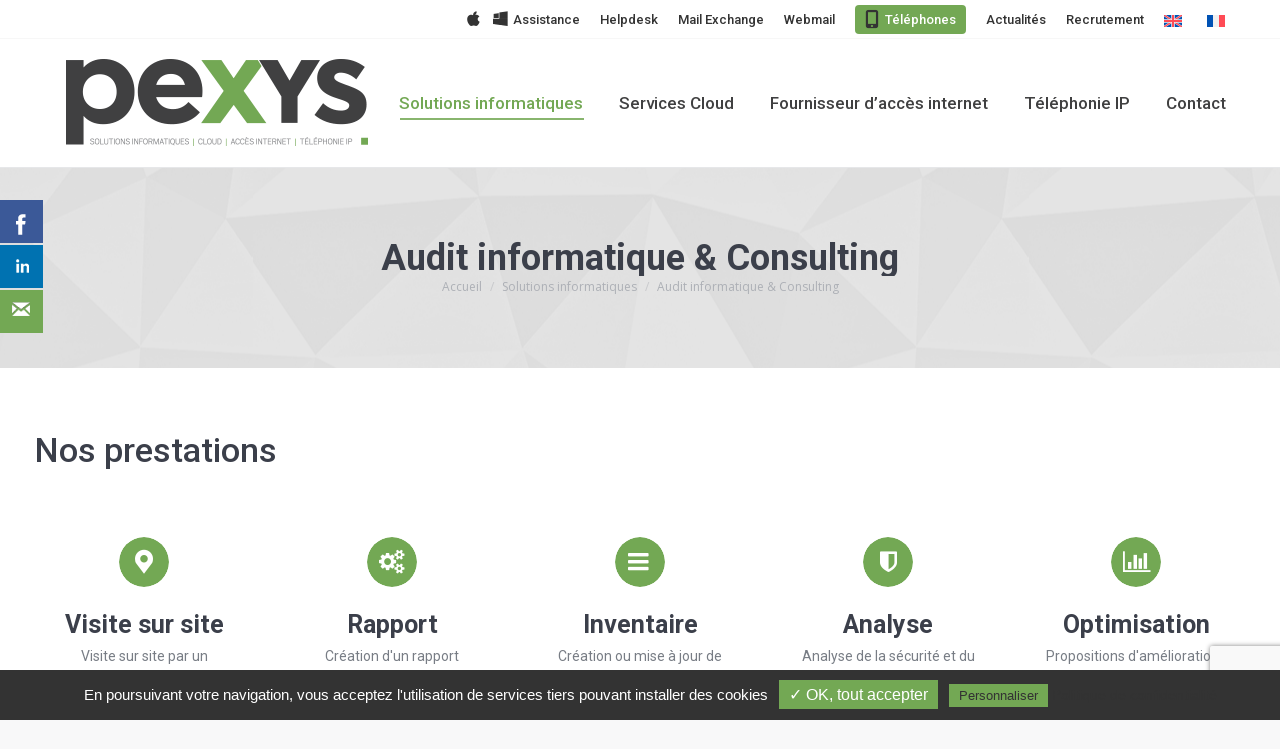

--- FILE ---
content_type: text/html; charset=UTF-8
request_url: https://www.pexys.com/solutions-informatiques/audit-consulting/
body_size: 28633
content:
<!DOCTYPE html>
<!--[if !(IE 6) | !(IE 7) | !(IE 8)  ]><!-->
<html lang="fr-FR" prefix="og: https://ogp.me/ns#" class="no-js">
<!--<![endif]-->
<head>
	<meta charset="UTF-8" />
				<meta name="viewport" content="width=device-width, initial-scale=1, maximum-scale=1, user-scalable=0"/>
			<meta name="theme-color" content="#73a854"/>	<link rel="profile" href="https://gmpg.org/xfn/11" />
		<style>img:is([sizes="auto" i], [sizes^="auto," i]) { contain-intrinsic-size: 3000px 1500px }</style>
	<link rel="alternate" hreflang="en" href="https://www.pexys.com/en/it-solutions/audit-consulting/" />
<link rel="alternate" hreflang="fr" href="https://www.pexys.com/solutions-informatiques/audit-consulting/" />
<link rel="alternate" hreflang="x-default" href="https://www.pexys.com/solutions-informatiques/audit-consulting/" />

<!-- Optimisation des moteurs de recherche par Rank Math - https://rankmath.com/ -->
<title>Pexys - Audit de sécurité informatique pour les entreprises</title>
<meta name="description" content="Pexys, expert en solutions informatiques, propose un audit de sécurité informatique pour optimiser vos systèmes"/>
<meta name="robots" content="index, follow, max-snippet:-1, max-video-preview:-1, max-image-preview:large"/>
<link rel="canonical" href="https://www.pexys.com/solutions-informatiques/audit-consulting/" />
<meta property="og:locale" content="fr_FR" />
<meta property="og:type" content="article" />
<meta property="og:title" content="Pexys - Audit de sécurité informatique pour les entreprises" />
<meta property="og:description" content="Pexys, expert en solutions informatiques, propose un audit de sécurité informatique pour optimiser vos systèmes" />
<meta property="og:url" content="https://www.pexys.com/solutions-informatiques/audit-consulting/" />
<meta property="og:site_name" content="Pexys" />
<meta property="article:publisher" content="https://fr-fr.facebook.com/Pexys.IT/" />
<meta property="og:updated_time" content="2025-08-05T17:57:51+02:00" />
<meta property="og:image" content="https://www.pexys.com/wp-content/uploads/2017/04/pexys-LOGO2017.png" />
<meta property="og:image:secure_url" content="https://www.pexys.com/wp-content/uploads/2017/04/pexys-LOGO2017.png" />
<meta property="og:image:width" content="1181" />
<meta property="og:image:height" content="349" />
<meta property="og:image:alt" content="audit" />
<meta property="og:image:type" content="image/png" />
<meta property="article:published_time" content="2017-04-27T11:18:43+02:00" />
<meta property="article:modified_time" content="2025-08-05T17:57:51+02:00" />
<meta name="twitter:card" content="summary_large_image" />
<meta name="twitter:title" content="Pexys - Audit de sécurité informatique pour les entreprises" />
<meta name="twitter:description" content="Pexys, expert en solutions informatiques, propose un audit de sécurité informatique pour optimiser vos systèmes" />
<meta name="twitter:site" content="@PEXYS" />
<meta name="twitter:creator" content="@PEXYS" />
<meta name="twitter:image" content="https://www.pexys.com/wp-content/uploads/2017/04/pexys-LOGO2017.png" />
<meta name="twitter:label1" content="Temps de lecture" />
<meta name="twitter:data1" content="3 minutes" />
<script type="application/ld+json" class="rank-math-schema">{"@context":"https://schema.org","@graph":[{"@type":"Organization","@id":"https://www.pexys.com/#organization","name":"Pexys","url":"https://www.pexys.com","sameAs":["https://fr-fr.facebook.com/Pexys.IT/","https://twitter.com/PEXYS"],"logo":{"@type":"ImageObject","@id":"https://www.pexys.com/#logo","url":"https://www.pexys.com/wp-content/uploads/2017/06/logo-pexys.png","contentUrl":"https://www.pexys.com/wp-content/uploads/2017/06/logo-pexys.png","caption":"Pexys","inLanguage":"fr-FR","width":"338","height":"90"}},{"@type":"WebSite","@id":"https://www.pexys.com/#website","url":"https://www.pexys.com","name":"Pexys","publisher":{"@id":"https://www.pexys.com/#organization"},"inLanguage":"fr-FR"},{"@type":"ImageObject","@id":"https://www.pexys.com/wp-content/uploads/2017/04/pexys-LOGO2017.png","url":"https://www.pexys.com/wp-content/uploads/2017/04/pexys-LOGO2017.png","width":"1181","height":"349","inLanguage":"fr-FR"},{"@type":"WebPage","@id":"https://www.pexys.com/solutions-informatiques/audit-consulting/#webpage","url":"https://www.pexys.com/solutions-informatiques/audit-consulting/","name":"Pexys - Audit de s\u00e9curit\u00e9 informatique pour les entreprises","datePublished":"2017-04-27T11:18:43+02:00","dateModified":"2025-08-05T17:57:51+02:00","isPartOf":{"@id":"https://www.pexys.com/#website"},"primaryImageOfPage":{"@id":"https://www.pexys.com/wp-content/uploads/2017/04/pexys-LOGO2017.png"},"inLanguage":"fr-FR"},{"@type":"Article","headline":"Pexys - Audit de s\u00e9curit\u00e9 informatique pour les entreprises","datePublished":"2017-04-27T11:18:43+02:00","dateModified":"2025-08-05T17:57:51+02:00","author":{"@type":"Person","name":"AdminPexys2017"},"description":", expert en solutions informatiques, propose un audit de s\u00e9curit\u00e9 informatique pour optimiser vos syst\u00e8mes","name":"Pexys - Audit de s\u00e9curit\u00e9 informatique pour les entreprises","@id":"https://www.pexys.com/solutions-informatiques/audit-consulting/#schema-27993","isPartOf":{"@id":"https://www.pexys.com/solutions-informatiques/audit-consulting/#webpage"},"publisher":{"@id":"https://www.pexys.com/#organization"},"image":{"@id":"https://www.pexys.com/wp-content/uploads/2017/04/pexys-LOGO2017.png"},"inLanguage":"fr-FR","mainEntityOfPage":{"@id":"https://www.pexys.com/solutions-informatiques/audit-consulting/#webpage"}}]}</script>
<!-- /Extension Rank Math WordPress SEO -->

<link rel='dns-prefetch' href='//cdn.jsdelivr.net' />
<link rel='dns-prefetch' href='//fonts.googleapis.com' />
<link rel="alternate" type="application/rss+xml" title="Pexys &raquo; Flux" href="https://www.pexys.com/feed/" />
<link rel="alternate" type="application/rss+xml" title="Pexys &raquo; Flux des commentaires" href="https://www.pexys.com/comments/feed/" />
<script>
window._wpemojiSettings = {"baseUrl":"https:\/\/s.w.org\/images\/core\/emoji\/16.0.1\/72x72\/","ext":".png","svgUrl":"https:\/\/s.w.org\/images\/core\/emoji\/16.0.1\/svg\/","svgExt":".svg","source":{"concatemoji":"https:\/\/www.pexys.com\/wp-includes\/js\/wp-emoji-release.min.js?ver=6.8.3"}};
/*! This file is auto-generated */
!function(s,n){var o,i,e;function c(e){try{var t={supportTests:e,timestamp:(new Date).valueOf()};sessionStorage.setItem(o,JSON.stringify(t))}catch(e){}}function p(e,t,n){e.clearRect(0,0,e.canvas.width,e.canvas.height),e.fillText(t,0,0);var t=new Uint32Array(e.getImageData(0,0,e.canvas.width,e.canvas.height).data),a=(e.clearRect(0,0,e.canvas.width,e.canvas.height),e.fillText(n,0,0),new Uint32Array(e.getImageData(0,0,e.canvas.width,e.canvas.height).data));return t.every(function(e,t){return e===a[t]})}function u(e,t){e.clearRect(0,0,e.canvas.width,e.canvas.height),e.fillText(t,0,0);for(var n=e.getImageData(16,16,1,1),a=0;a<n.data.length;a++)if(0!==n.data[a])return!1;return!0}function f(e,t,n,a){switch(t){case"flag":return n(e,"\ud83c\udff3\ufe0f\u200d\u26a7\ufe0f","\ud83c\udff3\ufe0f\u200b\u26a7\ufe0f")?!1:!n(e,"\ud83c\udde8\ud83c\uddf6","\ud83c\udde8\u200b\ud83c\uddf6")&&!n(e,"\ud83c\udff4\udb40\udc67\udb40\udc62\udb40\udc65\udb40\udc6e\udb40\udc67\udb40\udc7f","\ud83c\udff4\u200b\udb40\udc67\u200b\udb40\udc62\u200b\udb40\udc65\u200b\udb40\udc6e\u200b\udb40\udc67\u200b\udb40\udc7f");case"emoji":return!a(e,"\ud83e\udedf")}return!1}function g(e,t,n,a){var r="undefined"!=typeof WorkerGlobalScope&&self instanceof WorkerGlobalScope?new OffscreenCanvas(300,150):s.createElement("canvas"),o=r.getContext("2d",{willReadFrequently:!0}),i=(o.textBaseline="top",o.font="600 32px Arial",{});return e.forEach(function(e){i[e]=t(o,e,n,a)}),i}function t(e){var t=s.createElement("script");t.src=e,t.defer=!0,s.head.appendChild(t)}"undefined"!=typeof Promise&&(o="wpEmojiSettingsSupports",i=["flag","emoji"],n.supports={everything:!0,everythingExceptFlag:!0},e=new Promise(function(e){s.addEventListener("DOMContentLoaded",e,{once:!0})}),new Promise(function(t){var n=function(){try{var e=JSON.parse(sessionStorage.getItem(o));if("object"==typeof e&&"number"==typeof e.timestamp&&(new Date).valueOf()<e.timestamp+604800&&"object"==typeof e.supportTests)return e.supportTests}catch(e){}return null}();if(!n){if("undefined"!=typeof Worker&&"undefined"!=typeof OffscreenCanvas&&"undefined"!=typeof URL&&URL.createObjectURL&&"undefined"!=typeof Blob)try{var e="postMessage("+g.toString()+"("+[JSON.stringify(i),f.toString(),p.toString(),u.toString()].join(",")+"));",a=new Blob([e],{type:"text/javascript"}),r=new Worker(URL.createObjectURL(a),{name:"wpTestEmojiSupports"});return void(r.onmessage=function(e){c(n=e.data),r.terminate(),t(n)})}catch(e){}c(n=g(i,f,p,u))}t(n)}).then(function(e){for(var t in e)n.supports[t]=e[t],n.supports.everything=n.supports.everything&&n.supports[t],"flag"!==t&&(n.supports.everythingExceptFlag=n.supports.everythingExceptFlag&&n.supports[t]);n.supports.everythingExceptFlag=n.supports.everythingExceptFlag&&!n.supports.flag,n.DOMReady=!1,n.readyCallback=function(){n.DOMReady=!0}}).then(function(){return e}).then(function(){var e;n.supports.everything||(n.readyCallback(),(e=n.source||{}).concatemoji?t(e.concatemoji):e.wpemoji&&e.twemoji&&(t(e.twemoji),t(e.wpemoji)))}))}((window,document),window._wpemojiSettings);
</script>
<style id='wp-emoji-styles-inline-css'>

	img.wp-smiley, img.emoji {
		display: inline !important;
		border: none !important;
		box-shadow: none !important;
		height: 1em !important;
		width: 1em !important;
		margin: 0 0.07em !important;
		vertical-align: -0.1em !important;
		background: none !important;
		padding: 0 !important;
	}
</style>
<link rel='stylesheet' id='wp-block-library-css' href='https://www.pexys.com/wp-includes/css/dist/block-library/style.min.css?ver=6.8.3' media='all' />
<style id='wp-block-library-theme-inline-css'>
.wp-block-audio :where(figcaption){color:#555;font-size:13px;text-align:center}.is-dark-theme .wp-block-audio :where(figcaption){color:#ffffffa6}.wp-block-audio{margin:0 0 1em}.wp-block-code{border:1px solid #ccc;border-radius:4px;font-family:Menlo,Consolas,monaco,monospace;padding:.8em 1em}.wp-block-embed :where(figcaption){color:#555;font-size:13px;text-align:center}.is-dark-theme .wp-block-embed :where(figcaption){color:#ffffffa6}.wp-block-embed{margin:0 0 1em}.blocks-gallery-caption{color:#555;font-size:13px;text-align:center}.is-dark-theme .blocks-gallery-caption{color:#ffffffa6}:root :where(.wp-block-image figcaption){color:#555;font-size:13px;text-align:center}.is-dark-theme :root :where(.wp-block-image figcaption){color:#ffffffa6}.wp-block-image{margin:0 0 1em}.wp-block-pullquote{border-bottom:4px solid;border-top:4px solid;color:currentColor;margin-bottom:1.75em}.wp-block-pullquote cite,.wp-block-pullquote footer,.wp-block-pullquote__citation{color:currentColor;font-size:.8125em;font-style:normal;text-transform:uppercase}.wp-block-quote{border-left:.25em solid;margin:0 0 1.75em;padding-left:1em}.wp-block-quote cite,.wp-block-quote footer{color:currentColor;font-size:.8125em;font-style:normal;position:relative}.wp-block-quote:where(.has-text-align-right){border-left:none;border-right:.25em solid;padding-left:0;padding-right:1em}.wp-block-quote:where(.has-text-align-center){border:none;padding-left:0}.wp-block-quote.is-large,.wp-block-quote.is-style-large,.wp-block-quote:where(.is-style-plain){border:none}.wp-block-search .wp-block-search__label{font-weight:700}.wp-block-search__button{border:1px solid #ccc;padding:.375em .625em}:where(.wp-block-group.has-background){padding:1.25em 2.375em}.wp-block-separator.has-css-opacity{opacity:.4}.wp-block-separator{border:none;border-bottom:2px solid;margin-left:auto;margin-right:auto}.wp-block-separator.has-alpha-channel-opacity{opacity:1}.wp-block-separator:not(.is-style-wide):not(.is-style-dots){width:100px}.wp-block-separator.has-background:not(.is-style-dots){border-bottom:none;height:1px}.wp-block-separator.has-background:not(.is-style-wide):not(.is-style-dots){height:2px}.wp-block-table{margin:0 0 1em}.wp-block-table td,.wp-block-table th{word-break:normal}.wp-block-table :where(figcaption){color:#555;font-size:13px;text-align:center}.is-dark-theme .wp-block-table :where(figcaption){color:#ffffffa6}.wp-block-video :where(figcaption){color:#555;font-size:13px;text-align:center}.is-dark-theme .wp-block-video :where(figcaption){color:#ffffffa6}.wp-block-video{margin:0 0 1em}:root :where(.wp-block-template-part.has-background){margin-bottom:0;margin-top:0;padding:1.25em 2.375em}
</style>
<style id='classic-theme-styles-inline-css'>
/*! This file is auto-generated */
.wp-block-button__link{color:#fff;background-color:#32373c;border-radius:9999px;box-shadow:none;text-decoration:none;padding:calc(.667em + 2px) calc(1.333em + 2px);font-size:1.125em}.wp-block-file__button{background:#32373c;color:#fff;text-decoration:none}
</style>
<link rel='stylesheet' id='wp-components-css' href='https://www.pexys.com/wp-includes/css/dist/components/style.min.css?ver=6.8.3' media='all' />
<link rel='stylesheet' id='wp-preferences-css' href='https://www.pexys.com/wp-includes/css/dist/preferences/style.min.css?ver=6.8.3' media='all' />
<link rel='stylesheet' id='wp-block-editor-css' href='https://www.pexys.com/wp-includes/css/dist/block-editor/style.min.css?ver=6.8.3' media='all' />
<link rel='stylesheet' id='wp-reusable-blocks-css' href='https://www.pexys.com/wp-includes/css/dist/reusable-blocks/style.min.css?ver=6.8.3' media='all' />
<link rel='stylesheet' id='wp-patterns-css' href='https://www.pexys.com/wp-includes/css/dist/patterns/style.min.css?ver=6.8.3' media='all' />
<link rel='stylesheet' id='wp-editor-css' href='https://www.pexys.com/wp-includes/css/dist/editor/style.min.css?ver=6.8.3' media='all' />
<link rel='stylesheet' id='sjb_shortcode_block-cgb-style-css-css' href='https://www.pexys.com/wp-content/plugins/simple-job-board/sjb-block/dist/blocks.style.build.css' media='all' />
<style id='global-styles-inline-css'>
:root{--wp--preset--aspect-ratio--square: 1;--wp--preset--aspect-ratio--4-3: 4/3;--wp--preset--aspect-ratio--3-4: 3/4;--wp--preset--aspect-ratio--3-2: 3/2;--wp--preset--aspect-ratio--2-3: 2/3;--wp--preset--aspect-ratio--16-9: 16/9;--wp--preset--aspect-ratio--9-16: 9/16;--wp--preset--color--black: #000000;--wp--preset--color--cyan-bluish-gray: #abb8c3;--wp--preset--color--white: #FFF;--wp--preset--color--pale-pink: #f78da7;--wp--preset--color--vivid-red: #cf2e2e;--wp--preset--color--luminous-vivid-orange: #ff6900;--wp--preset--color--luminous-vivid-amber: #fcb900;--wp--preset--color--light-green-cyan: #7bdcb5;--wp--preset--color--vivid-green-cyan: #00d084;--wp--preset--color--pale-cyan-blue: #8ed1fc;--wp--preset--color--vivid-cyan-blue: #0693e3;--wp--preset--color--vivid-purple: #9b51e0;--wp--preset--color--accent: #73a854;--wp--preset--color--dark-gray: #111;--wp--preset--color--light-gray: #767676;--wp--preset--gradient--vivid-cyan-blue-to-vivid-purple: linear-gradient(135deg,rgba(6,147,227,1) 0%,rgb(155,81,224) 100%);--wp--preset--gradient--light-green-cyan-to-vivid-green-cyan: linear-gradient(135deg,rgb(122,220,180) 0%,rgb(0,208,130) 100%);--wp--preset--gradient--luminous-vivid-amber-to-luminous-vivid-orange: linear-gradient(135deg,rgba(252,185,0,1) 0%,rgba(255,105,0,1) 100%);--wp--preset--gradient--luminous-vivid-orange-to-vivid-red: linear-gradient(135deg,rgba(255,105,0,1) 0%,rgb(207,46,46) 100%);--wp--preset--gradient--very-light-gray-to-cyan-bluish-gray: linear-gradient(135deg,rgb(238,238,238) 0%,rgb(169,184,195) 100%);--wp--preset--gradient--cool-to-warm-spectrum: linear-gradient(135deg,rgb(74,234,220) 0%,rgb(151,120,209) 20%,rgb(207,42,186) 40%,rgb(238,44,130) 60%,rgb(251,105,98) 80%,rgb(254,248,76) 100%);--wp--preset--gradient--blush-light-purple: linear-gradient(135deg,rgb(255,206,236) 0%,rgb(152,150,240) 100%);--wp--preset--gradient--blush-bordeaux: linear-gradient(135deg,rgb(254,205,165) 0%,rgb(254,45,45) 50%,rgb(107,0,62) 100%);--wp--preset--gradient--luminous-dusk: linear-gradient(135deg,rgb(255,203,112) 0%,rgb(199,81,192) 50%,rgb(65,88,208) 100%);--wp--preset--gradient--pale-ocean: linear-gradient(135deg,rgb(255,245,203) 0%,rgb(182,227,212) 50%,rgb(51,167,181) 100%);--wp--preset--gradient--electric-grass: linear-gradient(135deg,rgb(202,248,128) 0%,rgb(113,206,126) 100%);--wp--preset--gradient--midnight: linear-gradient(135deg,rgb(2,3,129) 0%,rgb(40,116,252) 100%);--wp--preset--font-size--small: 13px;--wp--preset--font-size--medium: 20px;--wp--preset--font-size--large: 36px;--wp--preset--font-size--x-large: 42px;--wp--preset--spacing--20: 0.44rem;--wp--preset--spacing--30: 0.67rem;--wp--preset--spacing--40: 1rem;--wp--preset--spacing--50: 1.5rem;--wp--preset--spacing--60: 2.25rem;--wp--preset--spacing--70: 3.38rem;--wp--preset--spacing--80: 5.06rem;--wp--preset--shadow--natural: 6px 6px 9px rgba(0, 0, 0, 0.2);--wp--preset--shadow--deep: 12px 12px 50px rgba(0, 0, 0, 0.4);--wp--preset--shadow--sharp: 6px 6px 0px rgba(0, 0, 0, 0.2);--wp--preset--shadow--outlined: 6px 6px 0px -3px rgba(255, 255, 255, 1), 6px 6px rgba(0, 0, 0, 1);--wp--preset--shadow--crisp: 6px 6px 0px rgba(0, 0, 0, 1);}:where(.is-layout-flex){gap: 0.5em;}:where(.is-layout-grid){gap: 0.5em;}body .is-layout-flex{display: flex;}.is-layout-flex{flex-wrap: wrap;align-items: center;}.is-layout-flex > :is(*, div){margin: 0;}body .is-layout-grid{display: grid;}.is-layout-grid > :is(*, div){margin: 0;}:where(.wp-block-columns.is-layout-flex){gap: 2em;}:where(.wp-block-columns.is-layout-grid){gap: 2em;}:where(.wp-block-post-template.is-layout-flex){gap: 1.25em;}:where(.wp-block-post-template.is-layout-grid){gap: 1.25em;}.has-black-color{color: var(--wp--preset--color--black) !important;}.has-cyan-bluish-gray-color{color: var(--wp--preset--color--cyan-bluish-gray) !important;}.has-white-color{color: var(--wp--preset--color--white) !important;}.has-pale-pink-color{color: var(--wp--preset--color--pale-pink) !important;}.has-vivid-red-color{color: var(--wp--preset--color--vivid-red) !important;}.has-luminous-vivid-orange-color{color: var(--wp--preset--color--luminous-vivid-orange) !important;}.has-luminous-vivid-amber-color{color: var(--wp--preset--color--luminous-vivid-amber) !important;}.has-light-green-cyan-color{color: var(--wp--preset--color--light-green-cyan) !important;}.has-vivid-green-cyan-color{color: var(--wp--preset--color--vivid-green-cyan) !important;}.has-pale-cyan-blue-color{color: var(--wp--preset--color--pale-cyan-blue) !important;}.has-vivid-cyan-blue-color{color: var(--wp--preset--color--vivid-cyan-blue) !important;}.has-vivid-purple-color{color: var(--wp--preset--color--vivid-purple) !important;}.has-black-background-color{background-color: var(--wp--preset--color--black) !important;}.has-cyan-bluish-gray-background-color{background-color: var(--wp--preset--color--cyan-bluish-gray) !important;}.has-white-background-color{background-color: var(--wp--preset--color--white) !important;}.has-pale-pink-background-color{background-color: var(--wp--preset--color--pale-pink) !important;}.has-vivid-red-background-color{background-color: var(--wp--preset--color--vivid-red) !important;}.has-luminous-vivid-orange-background-color{background-color: var(--wp--preset--color--luminous-vivid-orange) !important;}.has-luminous-vivid-amber-background-color{background-color: var(--wp--preset--color--luminous-vivid-amber) !important;}.has-light-green-cyan-background-color{background-color: var(--wp--preset--color--light-green-cyan) !important;}.has-vivid-green-cyan-background-color{background-color: var(--wp--preset--color--vivid-green-cyan) !important;}.has-pale-cyan-blue-background-color{background-color: var(--wp--preset--color--pale-cyan-blue) !important;}.has-vivid-cyan-blue-background-color{background-color: var(--wp--preset--color--vivid-cyan-blue) !important;}.has-vivid-purple-background-color{background-color: var(--wp--preset--color--vivid-purple) !important;}.has-black-border-color{border-color: var(--wp--preset--color--black) !important;}.has-cyan-bluish-gray-border-color{border-color: var(--wp--preset--color--cyan-bluish-gray) !important;}.has-white-border-color{border-color: var(--wp--preset--color--white) !important;}.has-pale-pink-border-color{border-color: var(--wp--preset--color--pale-pink) !important;}.has-vivid-red-border-color{border-color: var(--wp--preset--color--vivid-red) !important;}.has-luminous-vivid-orange-border-color{border-color: var(--wp--preset--color--luminous-vivid-orange) !important;}.has-luminous-vivid-amber-border-color{border-color: var(--wp--preset--color--luminous-vivid-amber) !important;}.has-light-green-cyan-border-color{border-color: var(--wp--preset--color--light-green-cyan) !important;}.has-vivid-green-cyan-border-color{border-color: var(--wp--preset--color--vivid-green-cyan) !important;}.has-pale-cyan-blue-border-color{border-color: var(--wp--preset--color--pale-cyan-blue) !important;}.has-vivid-cyan-blue-border-color{border-color: var(--wp--preset--color--vivid-cyan-blue) !important;}.has-vivid-purple-border-color{border-color: var(--wp--preset--color--vivid-purple) !important;}.has-vivid-cyan-blue-to-vivid-purple-gradient-background{background: var(--wp--preset--gradient--vivid-cyan-blue-to-vivid-purple) !important;}.has-light-green-cyan-to-vivid-green-cyan-gradient-background{background: var(--wp--preset--gradient--light-green-cyan-to-vivid-green-cyan) !important;}.has-luminous-vivid-amber-to-luminous-vivid-orange-gradient-background{background: var(--wp--preset--gradient--luminous-vivid-amber-to-luminous-vivid-orange) !important;}.has-luminous-vivid-orange-to-vivid-red-gradient-background{background: var(--wp--preset--gradient--luminous-vivid-orange-to-vivid-red) !important;}.has-very-light-gray-to-cyan-bluish-gray-gradient-background{background: var(--wp--preset--gradient--very-light-gray-to-cyan-bluish-gray) !important;}.has-cool-to-warm-spectrum-gradient-background{background: var(--wp--preset--gradient--cool-to-warm-spectrum) !important;}.has-blush-light-purple-gradient-background{background: var(--wp--preset--gradient--blush-light-purple) !important;}.has-blush-bordeaux-gradient-background{background: var(--wp--preset--gradient--blush-bordeaux) !important;}.has-luminous-dusk-gradient-background{background: var(--wp--preset--gradient--luminous-dusk) !important;}.has-pale-ocean-gradient-background{background: var(--wp--preset--gradient--pale-ocean) !important;}.has-electric-grass-gradient-background{background: var(--wp--preset--gradient--electric-grass) !important;}.has-midnight-gradient-background{background: var(--wp--preset--gradient--midnight) !important;}.has-small-font-size{font-size: var(--wp--preset--font-size--small) !important;}.has-medium-font-size{font-size: var(--wp--preset--font-size--medium) !important;}.has-large-font-size{font-size: var(--wp--preset--font-size--large) !important;}.has-x-large-font-size{font-size: var(--wp--preset--font-size--x-large) !important;}
:where(.wp-block-post-template.is-layout-flex){gap: 1.25em;}:where(.wp-block-post-template.is-layout-grid){gap: 1.25em;}
:where(.wp-block-columns.is-layout-flex){gap: 2em;}:where(.wp-block-columns.is-layout-grid){gap: 2em;}
:root :where(.wp-block-pullquote){font-size: 1.5em;line-height: 1.6;}
</style>
<link rel='stylesheet' id='contact-form-7-css' href='https://www.pexys.com/wp-content/plugins/contact-form-7/includes/css/styles.css?ver=6.1.3' media='all' />
<link rel='stylesheet' id='wpsm_counter-font-awesome-front-css' href='https://www.pexys.com/wp-content/plugins/counter-number-showcase/assets/css/font-awesome/css/font-awesome.min.css?ver=6.8.3' media='all' />
<link rel='stylesheet' id='wpsm_counter_bootstrap-front-css' href='https://www.pexys.com/wp-content/plugins/counter-number-showcase/assets/css/bootstrap-front.css?ver=6.8.3' media='all' />
<link rel='stylesheet' id='wpsm_counter_column-css' href='https://www.pexys.com/wp-content/plugins/counter-number-showcase/assets/css/counter-column.css?ver=6.8.3' media='all' />
<link rel='stylesheet' id='hssocial_badges_frontend_css-css' href='https://www.pexys.com/wp-content/plugins/hs-social-media-buttons/hssocial-badges.css?ver=6.8.3' media='all' />
<link rel='stylesheet' id='general-left-css' href='https://www.pexys.com/wp-content/plugins/hs-social-media-buttons/inc/css/general-left.css?ver=6.8.3' media='all' />
<link rel='stylesheet' id='simple-job-board-google-fonts-css' href='https://fonts.googleapis.com/css?family=Roboto%3A100%2C100i%2C300%2C300i%2C400%2C400i%2C500%2C500i%2C700%2C700i%2C900%2C900i&#038;ver=2.13.9' media='all' />
<link rel='stylesheet' id='sjb-fontawesome-css' href='https://www.pexys.com/wp-content/plugins/simple-job-board/includes/css/font-awesome.min.css?ver=5.15.4' media='all' />
<link rel='stylesheet' id='simple-job-board-jquery-ui-css' href='https://www.pexys.com/wp-content/plugins/simple-job-board/public/css/jquery-ui.css?ver=1.12.1' media='all' />
<link rel='stylesheet' id='simple-job-board-frontend-css' href='https://www.pexys.com/wp-content/plugins/simple-job-board/public/css/simple-job-board-public.css?ver=3.0.0' media='all' />
<link rel='stylesheet' id='the7-font-css' href='https://www.pexys.com/wp-content/themes/dt-the7/fonts/icomoon-the7-font/icomoon-the7-font.min.css?ver=12.10.0.1' media='all' />
<link rel='stylesheet' id='the7-awesome-fonts-css' href='https://www.pexys.com/wp-content/themes/dt-the7/fonts/FontAwesome/css/all.min.css?ver=12.10.0.1' media='all' />
<link rel='stylesheet' id='the7-awesome-fonts-back-css' href='https://www.pexys.com/wp-content/themes/dt-the7/fonts/FontAwesome/back-compat.min.css?ver=12.10.0.1' media='all' />
<link rel='stylesheet' id='the7-Defaults-css' href='https://www.pexys.com/wp-content/uploads/smile_fonts/Defaults/Defaults.css?ver=6.8.3' media='all' />
<link rel='stylesheet' id='the7-icomoon-font-awesome-14x14-css' href='https://www.pexys.com/wp-content/uploads/smile_fonts/icomoon-font-awesome-14x14/icomoon-font-awesome-14x14.css?ver=6.8.3' media='all' />
<link rel='stylesheet' id='js_composer_front-css' href='https://www.pexys.com/wp-content/plugins/js_composer/assets/css/js_composer.min.css?ver=8.7.2' media='all' />
<link rel='stylesheet' id='js_composer_custom_css-css' href='//www.pexys.com/wp-content/uploads/js_composer/custom.css?ver=8.7.2' media='all' />
<link rel='stylesheet' id='dt-web-fonts-css' href='https://fonts.googleapis.com/css?family=Roboto:300,400,500,600,700%7COpen+Sans:400,600,700' media='all' />
<link rel='stylesheet' id='dt-main-css' href='https://www.pexys.com/wp-content/themes/dt-the7/css/main.min.css?ver=12.10.0.1' media='all' />
<link rel='stylesheet' id='the7-custom-scrollbar-css' href='https://www.pexys.com/wp-content/themes/dt-the7/lib/custom-scrollbar/custom-scrollbar.min.css?ver=12.10.0.1' media='all' />
<link rel='stylesheet' id='the7-wpbakery-css' href='https://www.pexys.com/wp-content/themes/dt-the7/css/wpbakery.min.css?ver=12.10.0.1' media='all' />
<link rel='stylesheet' id='the7-css-vars-css' href='https://www.pexys.com/wp-content/uploads/the7-css/css-vars.css?ver=5624d520d704' media='all' />
<link rel='stylesheet' id='dt-custom-css' href='https://www.pexys.com/wp-content/uploads/the7-css/custom.css?ver=5624d520d704' media='all' />
<link rel='stylesheet' id='dt-media-css' href='https://www.pexys.com/wp-content/uploads/the7-css/media.css?ver=5624d520d704' media='all' />
<link rel='stylesheet' id='the7-mega-menu-css' href='https://www.pexys.com/wp-content/uploads/the7-css/mega-menu.css?ver=5624d520d704' media='all' />
<link rel='stylesheet' id='wpml.less-css' href='https://www.pexys.com/wp-content/uploads/the7-css/compatibility/wpml.css?ver=5624d520d704' media='all' />
<link rel='stylesheet' id='the7-elements-css' href='https://www.pexys.com/wp-content/uploads/the7-css/post-type-dynamic.css?ver=5624d520d704' media='all' />
<link rel='stylesheet' id='style-css' href='https://www.pexys.com/wp-content/themes/dt-the7-child/style.css?ver=12.10.0.1' media='all' />
<link rel='stylesheet' id='ultimate-vc-addons-style-min-css' href='https://www.pexys.com/wp-content/plugins/Ultimate_VC_Addons/assets/min-css/ultimate.min.css?ver=3.21.2' media='all' />
<script src="https://www.pexys.com/wp-includes/js/jquery/jquery.min.js?ver=3.7.1" id="jquery-core-js"></script>
<script src="https://www.pexys.com/wp-includes/js/jquery/jquery-migrate.min.js?ver=3.4.1" id="jquery-migrate-js"></script>
<script id="wpml-cookie-js-extra">
var wpml_cookies = {"wp-wpml_current_language":{"value":"fr","expires":1,"path":"\/"}};
var wpml_cookies = {"wp-wpml_current_language":{"value":"fr","expires":1,"path":"\/"}};
</script>
<script src="https://www.pexys.com/wp-content/plugins/sitepress-multilingual-cms/res/js/cookies/language-cookie.js?ver=485900" id="wpml-cookie-js" defer data-wp-strategy="defer"></script>
<script src="https://www.pexys.com/wp-content/plugins/hs-social-media-buttons/inc/js/hssocial.js?ver=6.8.3" id="hssocial-js"></script>
<script src="//www.pexys.com/wp-content/plugins/revslider/sr6/assets/js/rbtools.min.js?ver=6.7.38" async id="tp-tools-js"></script>
<script src="//www.pexys.com/wp-content/plugins/revslider/sr6/assets/js/rs6.min.js?ver=6.7.38" async id="revmin-js"></script>
<script src="https://cdn.jsdelivr.net/gh/AmauriC/tarteaucitron.js@V1.2/tarteaucitron.min.js?ver=6.8.3" id="tarteaucitron-js"></script>
<script id="dt-above-fold-js-extra">
var dtLocal = {"themeUrl":"https:\/\/www.pexys.com\/wp-content\/themes\/dt-the7","passText":"Pour voir ce contenu, entrer le mots de passe:","moreButtonText":{"loading":"Chargement...","loadMore":"Charger la suite"},"postID":"15137","ajaxurl":"https:\/\/www.pexys.com\/wp-admin\/admin-ajax.php","REST":{"baseUrl":"https:\/\/www.pexys.com\/wp-json\/the7\/v1","endpoints":{"sendMail":"\/send-mail"}},"contactMessages":{"required":"One or more fields have an error. Please check and try again.","terms":"Please accept the privacy policy.","fillTheCaptchaError":"Please, fill the captcha."},"captchaSiteKey":"","ajaxNonce":"d80dbbcf32","pageData":{"type":"page","template":"page","layout":null},"themeSettings":{"smoothScroll":"off","lazyLoading":false,"desktopHeader":{"height":90},"ToggleCaptionEnabled":"disabled","ToggleCaption":"Navigation","floatingHeader":{"showAfter":94,"showMenu":false,"height":56,"logo":{"showLogo":true,"html":"<img class=\" preload-me\" src=\"https:\/\/www.pexys.com\/wp-content\/uploads\/2017\/06\/logo-pexys.png\" srcset=\"https:\/\/www.pexys.com\/wp-content\/uploads\/2017\/06\/logo-pexys.png 338w, https:\/\/www.pexys.com\/wp-content\/uploads\/2017\/06\/logo-pexys.png 338w\" width=\"338\" height=\"90\"   sizes=\"338px\" alt=\"Pexys\" \/>","url":"https:\/\/www.pexys.com\/"}},"topLine":{"floatingTopLine":{"logo":{"showLogo":false,"html":""}}},"mobileHeader":{"firstSwitchPoint":1180,"secondSwitchPoint":800,"firstSwitchPointHeight":70,"secondSwitchPointHeight":56,"mobileToggleCaptionEnabled":"disabled","mobileToggleCaption":"Menu"},"stickyMobileHeaderFirstSwitch":{"logo":{"html":"<img class=\" preload-me\" src=\"https:\/\/www.pexys.com\/wp-content\/uploads\/2017\/06\/logo-pexys.png\" srcset=\"https:\/\/www.pexys.com\/wp-content\/uploads\/2017\/06\/logo-pexys.png 338w, https:\/\/www.pexys.com\/wp-content\/uploads\/2017\/06\/logo-pexys.png 338w\" width=\"338\" height=\"90\"   sizes=\"338px\" alt=\"Pexys\" \/>"}},"stickyMobileHeaderSecondSwitch":{"logo":{"html":"<img class=\" preload-me\" src=\"https:\/\/www.pexys.com\/wp-content\/uploads\/2017\/06\/logo-pexys.png\" srcset=\"https:\/\/www.pexys.com\/wp-content\/uploads\/2017\/06\/logo-pexys.png 338w, https:\/\/www.pexys.com\/wp-content\/uploads\/2017\/06\/logo-pexys.png 338w\" width=\"338\" height=\"90\"   sizes=\"338px\" alt=\"Pexys\" \/>"}},"sidebar":{"switchPoint":990},"boxedWidth":"1280px"},"VCMobileScreenWidth":"768"};
var dtShare = {"shareButtonText":{"facebook":"Facebook","twitter":"Share on X","pinterest":"Pin it","linkedin":"LinkedIn","whatsapp":"Share on Whatsapp"},"overlayOpacity":"85"};
</script>
<script src="https://www.pexys.com/wp-content/themes/dt-the7/js/above-the-fold.min.js?ver=12.10.0.1" id="dt-above-fold-js"></script>
<script src="https://www.pexys.com/wp-includes/js/jquery/ui/core.min.js?ver=1.13.3" id="jquery-ui-core-js"></script>
<script src="https://www.pexys.com/wp-content/plugins/Ultimate_VC_Addons/assets/min-js/ultimate.min.js?ver=3.21.2" id="ultimate-vc-addons-script-js"></script>
<script src="https://www.pexys.com/wp-content/plugins/Ultimate_VC_Addons/assets/min-js/ultimate_bg.min.js?ver=3.21.2" id="ultimate-vc-addons-row-bg-js"></script>
<script></script><link rel="https://api.w.org/" href="https://www.pexys.com/wp-json/" /><link rel="alternate" title="JSON" type="application/json" href="https://www.pexys.com/wp-json/wp/v2/pages/15137" /><link rel="EditURI" type="application/rsd+xml" title="RSD" href="https://www.pexys.com/xmlrpc.php?rsd" />
<meta name="generator" content="WordPress 6.8.3" />
<link rel='shortlink' href='https://www.pexys.com/?p=15137' />
<link rel="alternate" title="oEmbed (JSON)" type="application/json+oembed" href="https://www.pexys.com/wp-json/oembed/1.0/embed?url=https%3A%2F%2Fwww.pexys.com%2Fsolutions-informatiques%2Faudit-consulting%2F" />
<link rel="alternate" title="oEmbed (XML)" type="text/xml+oembed" href="https://www.pexys.com/wp-json/oembed/1.0/embed?url=https%3A%2F%2Fwww.pexys.com%2Fsolutions-informatiques%2Faudit-consulting%2F&#038;format=xml" />
<meta name="generator" content="WPML ver:4.8.5 stt:1,4;" />
<!--[if IE]>
<style>
   .social-icon {
    background-color: #33353B;
    background-image: url('https://www.pexys.com/wp-content/plugins/hs-social-media-buttons/images/social-icons.png'); 
}

</style>
<![endif]-->
 
    <style>
        @media (max-width:640px){
            .social-icon {
                display: none;
            }
        }
    </style>  
            
                            <style type="text/css">
                    
                /* SJB Fonts */
                                        .sjb-page {
                            font-family: "Roboto", sans-serif;
                        }
                
                    /* Job Filters Background Color */
                    .sjb-page .sjb-filters
                    {
                        background-color: #f2f2f2;
                    }
                                                        
                    /* Listing & Detail Page Title Color */
                    .sjb-page .list-data .v1 .job-info a .job-title,
                    .sjb-page .list-data .v2 .job-info a .job-title,
                    .sjb-page .list-data .v1 .job-info a .company-name,
                    .sjb-page .list-data .v2 .job-info a .company-name              
                    {
                        color: #3b3f4a;
                    }                
                                                        
                    /* Job Detail Page Headings */
                    .sjb-page .sjb-detail .list-data .v1 h3,
                    .sjb-page .sjb-detail .list-data .v2 h3,
                    .sjb-page .sjb-detail .list-data ul li::before,
                    .sjb-page .sjb-detail .list-data .v1 .job-detail h3,
                    .sjb-page .sjb-detail .list-data .v2 .job-detail h3,
                    .sjb-page .sjb-archive-page .job-title,
                    .sjb-page .job-features h3
                    {
                        color: #73a854; 
                    }
                                                        
                    /* Fontawesome Icon Color */
                    .sjb-page .list-data .v1 .job-type i,
                    .sjb-page .list-data .v1 .job-location i,
                    .sjb-page .list-data .v1 .job-date i,
                    .sjb-page .list-data .v2 .job-type i,
                    .sjb-page .list-data .v2 .job-location i,
                    .sjb-page .list-data .v2 .job-date i,
                    .sjb-page .sjb-detail .list-data .v2 .job-features .sjb-title-value h4 i,
                    .sjb-listing .list-data .v2 .job-features .sjb-title-value h4 i
                    {
                        color: #3b3f4a;
                    }

                    /* Fontawesome Text Color */
                    .sjb-page .list-data .v1 .job-type,
                    .sjb-page .list-data .v1 .job-location,
                    .sjb-page .list-data .v1 .job-date,
                    .sjb-page .list-data .v2 .job-type,
                    .sjb-page .list-data .v2 .job-location,
                    .sjb-page .list-data .v2 .job-date
                    {
                        color: #73a854;
                    }
                                                        
                    /* Job Filters-> All Buttons Background Color */
                    .sjb-page .btn-primary,
                    .sjb-page .btn-primary:hover,
                    .sjb-page .btn-primary:active:hover,
                    .sjb-page .btn-primary:active:focus,
                    .sjb-page .sjb-detail .jobpost-form .file div,                
                    .sjb-page .sjb-detail .jobpost-form .file:hover div
                    {
                        background-color: #73a854 !important;
                        border: none !important;
                        color: #fff !important;
                    }
                    
                    .sjb-page .sjb-listing a.sjb_view_more_btn,
                    .sjb-page .sjb-listing a.sjb_view_less_btn
                    {
                        
                        color: #73a854 !important;
                    }

                    /* Pagination Text Color */
                    /* Pagination Background Color */                
                    .sjb-page .pagination li.list-item span.current,
                    .sjb-page .pagination li.list-item a:hover, 
                    .sjb-page .pagination li.list-item span.current:hover
                    {
                        background: #3b3f4a;
                        border-color: #3b3f4a;                    
                        color: #fff;
                    }
                                                        
                </style>        
                <script type="text/javascript">
      tarteaucitron.init({
        "privacyUrl": "https://www.pexys.com/politique-de-protection-des-donnees/", /* Privacy policy url */
        "hashtag": "#tarteaucitron", /* Open the panel with this hashtag */
        "cookieName": "tartaucitron", /* Cookie name */
        "orientation": "bottom", /* Banner position (top - bottom) */
        "showAlertSmall": true, /* Show the small banner on bottom right */
        "cookieslist": true, /* Show the cookie list */
        "adblocker": false, /* Show a Warning if an adblocker is detected */
        "AcceptAllCta" : true, /* Show the accept all button when highPrivacy on */
        "highPrivacy": false, /* Disable auto consent */
        "handleBrowserDNTRequest": false, /* If Do Not Track == 1, accept all */
        "removeCredit": false, /* Remove credit link */
        "moreInfoLink": true, /* Show more info link */
      });
    </script><meta name="generator" content="Powered by WPBakery Page Builder - drag and drop page builder for WordPress."/>
<meta name="generator" content="Powered by Slider Revolution 6.7.38 - responsive, Mobile-Friendly Slider Plugin for WordPress with comfortable drag and drop interface." />
<link rel="icon" href="https://www.pexys.com/wp-content/uploads/2017/09/favico.png" type="image/png" sizes="16x16"/><link rel="icon" href="https://www.pexys.com/wp-content/uploads/2017/09/favico.png" type="image/png" sizes="32x32"/><script>function setREVStartSize(e){
			//window.requestAnimationFrame(function() {
				window.RSIW = window.RSIW===undefined ? window.innerWidth : window.RSIW;
				window.RSIH = window.RSIH===undefined ? window.innerHeight : window.RSIH;
				try {
					var pw = document.getElementById(e.c).parentNode.offsetWidth,
						newh;
					pw = pw===0 || isNaN(pw) || (e.l=="fullwidth" || e.layout=="fullwidth") ? window.RSIW : pw;
					e.tabw = e.tabw===undefined ? 0 : parseInt(e.tabw);
					e.thumbw = e.thumbw===undefined ? 0 : parseInt(e.thumbw);
					e.tabh = e.tabh===undefined ? 0 : parseInt(e.tabh);
					e.thumbh = e.thumbh===undefined ? 0 : parseInt(e.thumbh);
					e.tabhide = e.tabhide===undefined ? 0 : parseInt(e.tabhide);
					e.thumbhide = e.thumbhide===undefined ? 0 : parseInt(e.thumbhide);
					e.mh = e.mh===undefined || e.mh=="" || e.mh==="auto" ? 0 : parseInt(e.mh,0);
					if(e.layout==="fullscreen" || e.l==="fullscreen")
						newh = Math.max(e.mh,window.RSIH);
					else{
						e.gw = Array.isArray(e.gw) ? e.gw : [e.gw];
						for (var i in e.rl) if (e.gw[i]===undefined || e.gw[i]===0) e.gw[i] = e.gw[i-1];
						e.gh = e.el===undefined || e.el==="" || (Array.isArray(e.el) && e.el.length==0)? e.gh : e.el;
						e.gh = Array.isArray(e.gh) ? e.gh : [e.gh];
						for (var i in e.rl) if (e.gh[i]===undefined || e.gh[i]===0) e.gh[i] = e.gh[i-1];
											
						var nl = new Array(e.rl.length),
							ix = 0,
							sl;
						e.tabw = e.tabhide>=pw ? 0 : e.tabw;
						e.thumbw = e.thumbhide>=pw ? 0 : e.thumbw;
						e.tabh = e.tabhide>=pw ? 0 : e.tabh;
						e.thumbh = e.thumbhide>=pw ? 0 : e.thumbh;
						for (var i in e.rl) nl[i] = e.rl[i]<window.RSIW ? 0 : e.rl[i];
						sl = nl[0];
						for (var i in nl) if (sl>nl[i] && nl[i]>0) { sl = nl[i]; ix=i;}
						var m = pw>(e.gw[ix]+e.tabw+e.thumbw) ? 1 : (pw-(e.tabw+e.thumbw)) / (e.gw[ix]);
						newh =  (e.gh[ix] * m) + (e.tabh + e.thumbh);
					}
					var el = document.getElementById(e.c);
					if (el!==null && el) el.style.height = newh+"px";
					el = document.getElementById(e.c+"_wrapper");
					if (el!==null && el) {
						el.style.height = newh+"px";
						el.style.display = "block";
					}
				} catch(e){
					console.log("Failure at Presize of Slider:" + e)
				}
			//});
		  };</script>
		<style id="wp-custom-css">
			/* Couleur bouton module consentement cookies */
#tarteaucitron #tarteaucitronServices .tarteaucitronLine .tarteaucitronAsk .tarteaucitronAllow, #tarteaucitron #tarteaucitronServices .tarteaucitronLine .tarteaucitronAsk .tarteaucitronDeny, .tac_activate .tarteaucitronAllow {
	background-color: #73a854 !important;
}

#tarteaucitronAlertBig #tarteaucitronCloseAlert, #tarteaucitronAlertBig #tarteaucitronPersonalize {
	background-color: #73a854 !important;
}

#tarteaucitronDotGreen {
	background-color: #73a854 !important;
}

/*couleur bouton lire plus actualités*/
.vc_btn3.vc_btn3-color-juicy-pink, .vc_btn3.vc_btn3-color-juicy-pink.vc_btn3-style-flat {
	background-color: #73a854
}

/*couleur bouton lire plus actualités hover*/
.vc_btn3.vc_btn3-color-juicy-pink.vc_btn3-style-flat:hover,  .vc_btn3.vc_btn3-color-juicy-pink:hover {
	background-color:#73a854
}

/*couleur icones réseaux sociaux*/
#facebook-btn .social-icon  {
	background-color: #3B5998
}
#linkedin-btn .social-icon  {
	background-color: #0072B1
}
#twitter-btn .social-icon  {
	background-color: #00ACEE
}
#google-btn .social-icon  {
	background-color: #DB4A39
}
#mail-btn .social-icon  {
	background-color: #73a854
}		</style>
		<style type="text/css" data-type="vc_shortcodes-default-css">.vc_do_custom_heading{margin-bottom:0.625rem;margin-top:0;}.vc_do_btn{margin-bottom:22px;}</style><style type="text/css" data-type="vc_shortcodes-custom-css">.vc_custom_1506526270317{padding-top: 20px !important;padding-bottom: 20px !important;}.vc_custom_1553000965886{margin-bottom: 5px !important;}</style><noscript><style> .wpb_animate_when_almost_visible { opacity: 1; }</style></noscript><!-- Global site tag (gtag.js) - Google Analytics -->
<script async src="https://www.googletagmanager.com/gtag/js?id=UA-2945316-1"></script>
<script>
  window.dataLayer = window.dataLayer || [];
  function gtag(){dataLayer.push(arguments);}
  gtag('js', new Date());

  gtag('config', 'UA-2945316-1');
</script>
<style id='the7-custom-inline-css' type='text/css'>
.vc_general.vc_btn3.vc_btn3-size-md.vc_btn3-shape-rounded.vc_btn3-style-custom.vc_btn3-block {
    cursor: default !important;
}
.content td, .content th {
    border-bottom: 1px solid #E6E7E9;
    padding: 5px 10px 5px 5px;
}
.content table, .content td, .content th {
    border-color: #fff;
        border-bottom-color: rgba(173, 176, 182, 0.3);
}
.uc_clean_content_content h2 {
    font: normal 500 21px/30px "Roboto", Helvetica, Arial, Verdana, sans-serif !important;
}
.conteneur-colonnes .vc_col-sm-2 {width: 20%; position: relative; }
.colonne-6 {visibility: hidden; width: 0px; padding: 0px; }
@media only screen and (max-width: 600px){ .conteneur-colonnes .vc_col-sm-2{ width: 100%; } }
.marginzero {margin:0px !important;}
.transparent{display:none;}
.wpb_content_element .wpb_accordion_header > a span {
    color: #3b3f4a;
    font-size: 20px;
}
.sidebar-content .widget .menu li, .sidebar-content .widget .custom-menu.dividers-on li, .sidebar-content .widget_pages li, .sidebar-content .blogroll li, .sidebar-content .widget .qts-lang-menu li {
    border-style: none;
}
.menu li, .qts-lang-menu li, .widget_pages li {
    display: block;
    position: relative;
    margin: 0;
    padding: 7px 0 0;
}
.sidebar .widget, .sidebar-content .widget {
    color: #787d85;
    font-size: 13px;
    line-height: 20px;
}
 .domain {
    font-size: 20px !important;
    line-height: 50px !important;;
}

.wf-td.hgroup {
    padding: 0 0 5px 0 !important;
}

/****FORMULAIRE***/
span.wpcf7-not-valid-tip {
    color: #f00;
    font-size: 1em;
    font-weight: normal;
    display: none;
}
input[type="text"], input[type="search"], input[type="tel"], input[type="url"], input[type="email"], input[type="number"], input[type="date"], input[type="range"], input[type="password"], select, textarea, .wpcf7-number {
    color: #787d85;
    border-width: 1px;
    border-color: rgba(173,176,182,0.3) !important;
    background-color: #ffffff;
    border-radius: 1px;
}
/*****/

.social-icons {
    top: 202px !important;
}
/****NOUVEAU MENU*****/
#bottom-bar {
font-size:11px !important;
}
.dt-mega-menu-wrap .fa-connectdevelop::before,.dt-mega-menu-wrap  .fa-gears::before, .dt-mega-menu-wrap .fa-cogs::before, .dt-mega-menu-wrap .fa-users::before  {
    font-size: 13px;
}
header {
    padding: 19px 0 !important;
}
.menu-item.menu-item-type-custom.menu-item-object-custom.menu-item-has-children.menu-item-16640, .menu-item.menu-item-type-custom.menu-item-object-custom.menu-item-15466 {
    background-color: #73A854;
    border-radius: 4px;
    color: #fff;
    padding: 5px 10px;
}
#page .masthead .mini-nav .sub-nav {
width:150px !important;
}
.main-nav .sub-nav > li > a, .mini-nav .sub-nav > li > a {
    padding: 0 !important;
}
.smalltext img {
padding-right:5px;
}
.sub-nav li { padding: 3px 8px; }
.smalltext,  .sub-nav .menu-text .smalltext {
font-size: 12px !important;
font-weight:700;
}
.boutontop a {
    color: #fff !important;
}
.boutontop i {
    font-size: 18px !important;
}

.vc_column_container > .vc_column-inner {
    box-sizing: border-box;
    padding-left: 30px;
    padding-right: 30px;
    width: 100%;
}

/********/

.mobile-header-bar {
    margin: 20px 0 !important;
}
.fa.fa-windows, .fa.fa-apple {
    color: #73a854;
}
#fp59bb968c71ad5 > a {
    display: none !important;
}
.wpb_tour .wpb_tabs_nav {    width: 20%;  }

.wpb_tour .wpb_tour_tabs_wrapper .wpb_tab {  width: 80%;  }
b, strong {  color: #73a854; }

.top-header .sub-nav > li.dt-mega-parent > a {    margin-bottom: 0 !important;}

.sub-nav .menu-text {    font-size: 17px;      font-weight: 700 !important;}

.classic-header.logo-center .branding { padding: 35px 0; }

#phantom .main-nav > li:not(.act) > a .menu-text { color: #404041; }

#phantom .main-nav > li.act > a .menu-text { color: #73A854 !important; }

.logo-box {    padding: 20px 0 !important; }

.masthead:not(.sub-downwards) .main-nav .dt-mega-menu.mega-auto-width .sub-nav .dt-mega-parent {    width: 251px; }

.masthead:not(.sub-downwards) .main-nav .dt-mega-menu.mega-auto-width.mega-column-2 > .dt-mega-menu-wrap {   width: 522px; }

#page .masthead .mini-nav .sub-nav {    width: 53px;  }

.table-1 tr:nth-child(2n), .tkt-slctr-tbl-wrap-dv tr:nth-child(2n) {
    background: #f6f6f6 none repeat scroll 0 0;
}


/*****VC ULTIMATE****/
.uc_classic_banner .uc_container_holder {
    height: 420px !important;
    max-height: 460px !important; 
}
.uc_classic_banner .uc_left_text {
    width: 50%;
}

.ult_design_6.ult-cs-green .ult_pricing_table .ult_price_body_block, .ult_design_6.ult-cs-green .ult_pricing_table .ult_price_link .ult_price_action_button, .ult_design_6.ult-cs-green .ult_pricing_table .ult_pricing_heading {
    background: #73a854 none repeat scroll 0 0 !important;
}

.ult_pricing_table {     font-size: 14px !important;     font-weight: 700 !important;      list-style-type: none !important;      text-align: left !important;  }

.ult_pricing_table .ult_pricing_heading h3 {
    text-align: center;
    font-size: 18px !important;
    font-weight: 700 !important;
}
.ult_pricing_table .ult_price_features ul li {
    font-weight: 500;
    list-style: inside !important;
}

#info_table_features_wrap-6681 > p {
    font-weight: 500 !important;
}
.ult_design_2 .ult_pricing_table {
    background: rgba(0, 0, 0, 0) linear-gradient(#eaeaec, #eaeaec) repeat scroll 0 0 !important;
    color: #6f6f6f;
}

.ult_design_2.ult-cs-green .ult_pricing_table .ult_price_link .ult_price_action_button, .ult_design_2.ult-cs-green .ult_pricing_table .ult_pricing_heading {
    background: rgba(0, 0, 0, 0) linear-gradient(#73a854, #73a854) repeat scroll 0 0 !important;
}

/****SOCIAL***/

.social-icons {
    top: 200px !important;
}

@media only screen and (max-width:800px) {
.social-icons {
 display:none !important;
}

}
</style>
</head>
<body id="the7-body" class="wp-singular page-template-default page page-id-15137 page-child parent-pageid-7 wp-embed-responsive wp-theme-dt-the7 wp-child-theme-dt-the7-child the7-core-ver-2.7.12 the7dtchild dt-responsive-on right-mobile-menu-close-icon ouside-menu-close-icon mobile-hamburger-close-bg-enable mobile-hamburger-close-bg-hover-enable  fade-medium-mobile-menu-close-icon fade-medium-menu-close-icon srcset-enabled btn-flat custom-btn-color custom-btn-hover-color floating-mobile-menu-icon top-header first-switch-logo-left first-switch-menu-right second-switch-logo-left second-switch-menu-right right-mobile-menu layzr-loading-on dt-wpml popup-message-style the7-ver-12.10.0.1 dt-fa-compatibility wpb-js-composer js-comp-ver-8.7.2 vc_responsive">
<!-- The7 12.10.0.1 -->

<div id="page" >
	<a class="skip-link screen-reader-text" href="#content">Contenu en pleine largeur</a>

<div class="masthead inline-header right widgets full-height line-decoration shadow-mobile-header-decoration medium-mobile-menu-icon mobile-menu-icon-bg-on mobile-menu-icon-hover-bg-on dt-parent-menu-clickable show-sub-menu-on-hover" role="banner">

			<div class="top-bar full-width-line">
						<div class="right-widgets mini-widgets"><div class="mini-nav show-on-desktop in-top-bar-right hide-on-second-switch list-type-menu select-type-menu-first-switch select-type-menu-second-switch"><ul id="top-menu"><li class="marginzero menu-item menu-item-type-custom menu-item-object-custom menu-item-16197 first depth-0"><a href='http://www.logmein123.com' target='_blank' data-level='1'><i class="fa fa-apple"></i><span class="menu-item-text"><span class="menu-text"><span style="color:transparent !important">.</span></span></span></a></li> <li class="menu-item menu-item-type-custom menu-item-object-custom menu-item-2270 depth-0"><a href='http://www.logmein123.com' target='_blank' data-level='1'><i class="fa fa-windows"></i>
<span class="menu-item-text"><span class="menu-text">Assistance</span></span></a></li> <li class="menu-item menu-item-type-custom menu-item-object-custom menu-item-2267 depth-0"><a href='http://helpdesk.pexys.com/' target='_blank' data-level='1'><span class="menu-item-text"><span class="menu-text">Helpdesk</span></span></a></li> <li class="menu-item menu-item-type-custom menu-item-object-custom menu-item-2268 depth-0"><a href='https://mail.pexysgroup.com/owa' target='_blank' data-level='1'><span class="menu-item-text"><span class="menu-text">Mail Exchange</span></span></a></li> <li class="menu-item menu-item-type-custom menu-item-object-custom menu-item-15197 depth-0"><a href='https://mail.pexys.net/' target='_blank' data-level='1'><span class="menu-item-text"><span class="menu-text">Webmail</span></span></a></li> <li class="boutontop menu-item menu-item-type-custom menu-item-object-custom menu-item-has-children menu-item-15466 has-children depth-0"><a href='#' data-level='1' aria-haspopup='true' aria-expanded='false'><i class="fas fa-mobile-alt"></i>
<span class="menu-item-text"><span class="menu-text">Téléphones</span></span></a><ul class="mini-sub-nav" role="group"><li class="smalltext menu-item menu-item-type-custom menu-item-object-custom menu-item-15754 first depth-1"><a href='tel:0450784232' data-level='2'><span class="menu-item-text"><span class="menu-text"><img src="https://www.pexys.com/wp-content/uploads/2017/11/fr-1.png" > +33 4 50 78 42 32</span></span></a></li> <li class="smalltext menu-item menu-item-type-custom menu-item-object-custom menu-item-15755 depth-1"><a href='tel:0225017012' data-level='2'><span class="menu-item-text"><span class="menu-text"><img src="https://www.pexys.com/wp-content/uploads/2017/11/ch.png" > +41 22 501 70 12</span></span></a></li> <li class="smalltext menu-item menu-item-type-custom menu-item-object-custom menu-item-15756 depth-1"><a href='tel:0793253313' data-level='2'><span class="menu-item-text"><span class="menu-text"><img src="https://www.pexys.com/wp-content/uploads/2017/11/mc.png" > +377 93 25 33 13</span></span></a></li> </ul></li> <li class="menu-item menu-item-type-post_type menu-item-object-page menu-item-17188 depth-0"><a href='https://www.pexys.com/actualites-de-pexys-societe-specialisee-en-informatique/' data-level='1'><span class="menu-item-text"><span class="menu-text">Actualités</span></span></a></li> <li class="menu-item menu-item-type-post_type menu-item-object-page menu-item-17237 depth-0"><a href='https://www.pexys.com/recrutement/' data-level='1'><span class="menu-item-text"><span class="menu-text">Recrutement</span></span></a></li> <li class="menu-item wpml-ls-slot-82 wpml-ls-item wpml-ls-item-en wpml-ls-menu-item wpml-ls-first-item menu-item-type-wpml_ls_menu_item menu-item-object-wpml_ls_menu_item menu-item-wpml-ls-82-en depth-0"><a href='https://www.pexys.com/en/it-solutions/audit-consulting/' title='Passer à Anglais' data-level='1' aria-label='Passer à Anglais' role='menuitem'><span class="menu-item-text"><span class="menu-text"><img
            class="wpml-ls-flag"
            src="https://www.pexys.com/wp-content/plugins/sitepress-multilingual-cms/res/flags/en.svg"
            alt="Anglais"
            
            
    /></span></span></a></li> <li class="menu-item wpml-ls-slot-82 wpml-ls-item wpml-ls-item-fr wpml-ls-current-language wpml-ls-menu-item wpml-ls-last-item menu-item-type-wpml_ls_menu_item menu-item-object-wpml_ls_menu_item menu-item-wpml-ls-82-fr last depth-0"><a href='https://www.pexys.com/solutions-informatiques/audit-consulting/' data-level='1' role='menuitem'><span class="menu-item-text"><span class="menu-text"><img
            class="wpml-ls-flag"
            src="https://www.pexys.com/wp-content/plugins/sitepress-multilingual-cms/res/flags/fr.svg"
            alt="Français"
            
            
    /></span></span></a></li> </ul><div class="menu-select"><span class="customSelect1"><span class="customSelectInner"><i class=" the7-mw-icon-dropdown-menu-bold"></i>Useful Links</span></span></div></div></div>		</div>

	<header class="header-bar">

						<div class="branding">
					<div id="site-title" class="assistive-text">Pexys</div>
					<div id="site-description" class="assistive-text">Solution informatiques | Cloud | Accès internet | Téléphonie IP : Haute-Savoie, Genève et Monaco</div>
					<a class="" href="https://www.pexys.com/"><img class=" preload-me" src="https://www.pexys.com/wp-content/uploads/2017/06/logo-pexys.png" srcset="https://www.pexys.com/wp-content/uploads/2017/06/logo-pexys.png 338w, https://www.pexys.com/wp-content/uploads/2017/06/logo-pexys.png 338w" width="338" height="90"   sizes="338px" alt="Pexys" /></a>				</div>
		<ul id="primary-menu" class="main-nav underline-decoration l-to-r-line outside-item-remove-margin" role="menu"><li class="menu-item menu-item-type-custom menu-item-object-custom current-menu-ancestor current-menu-parent menu-item-has-children menu-item-17669 first has-children depth-0"><a href='#' data-level='1' aria-haspopup='true' aria-expanded='false'><span class="menu-item-text"><span class="menu-text">Solutions informatiques</span></span></a><ul class="sub-nav hover-style-bg level-arrows-on" role="group"><li class="menu-item menu-item-type-post_type menu-item-object-page current-menu-item page_item page-item-15137 current_page_item menu-item-15191 act first depth-1"><a href='https://www.pexys.com/solutions-informatiques/audit-consulting/' data-level='2'><i class="fa fa-users"></i><span class="menu-item-text"><span class="menu-text">Audit informatique &#038; Consulting</span></span></a></li> <li class="menu-item menu-item-type-post_type menu-item-object-post menu-item-15331 depth-1"><a href='https://www.pexys.com/solutions-informatiques/reseau-securite/' data-level='2'><i class="fa fa-lock"></i><span class="menu-item-text"><span class="menu-text">Réseau informatique &#038; sécurité</span></span></a></li> <li class="menu-item menu-item-type-post_type menu-item-object-page menu-item-15193 depth-1"><a href='https://www.pexys.com/solutions-informatiques/maintenance-informatique/' data-level='2'><i class="fa fa-cogs"></i><span class="menu-item-text"><span class="menu-text">Maintenance Informatique</span></span></a></li> <li class="menu-item menu-item-type-post_type menu-item-object-page menu-item-15195 depth-1"><a href='https://www.pexys.com/solutions-informatiques/systeme-virtualisation/' data-level='2'><i class="fa fa-connectdevelop"></i><span class="menu-item-text"><span class="menu-text">Système &#038; Virtualisation</span></span></a></li> <li class="menu-item menu-item-type-post_type menu-item-object-page menu-item-15194 depth-1"><a href='https://www.pexys.com/solutions-informatiques/vente-materiel-logiciel/' data-level='2'><i class="fa fa-shopping-cart"></i><span class="menu-item-text"><span class="menu-text">Vente matériel informatique &#038; logiciels</span></span></a></li> <li class="menu-item menu-item-type-post_type menu-item-object-post menu-item-15330 depth-1"><a href='https://www.pexys.com/solutions-informatiques/solutions-de-stockage/' data-level='2'><i class="fa fa-database"></i><span class="menu-item-text"><span class="menu-text">Solutions de stockage informatique</span></span></a></li> <li class="menu-item menu-item-type-post_type menu-item-object-page menu-item-15192 depth-1"><a href='https://www.pexys.com/solutions-informatiques/outsourcing/' data-level='2'><i class="fa fa-sitemap"></i><span class="menu-item-text"><span class="menu-text">Outsourcing informatique</span></span></a></li> <li class="menu-item menu-item-type-post_type menu-item-object-page menu-item-16315 depth-1"><a href='https://www.pexys.com/solutions-informatiques/solutions-dimpressions-pexysclick/' data-level='2'><i class="fa fa-print"></i><span class="menu-item-text"><span class="menu-text">Solutions d’impressions</span></span></a></li> </ul></li> <li class="menu-item menu-item-type-custom menu-item-object-custom menu-item-has-children menu-item-17670 has-children depth-0"><a href='#' data-level='1' aria-haspopup='true' aria-expanded='false'><span class="menu-item-text"><span class="menu-text">Services Cloud</span></span></a><ul class="sub-nav hover-style-bg level-arrows-on" role="group"><li class="menu-item menu-item-type-post_type menu-item-object-post menu-item-15333 first depth-1"><a href='https://www.pexys.com/services-cloud/vps/' data-level='2'><i class="fa fa-server"></i><span class="menu-item-text"><span class="menu-text">Solutions VPS</span></span></a></li> <li class="menu-item menu-item-type-post_type menu-item-object-page menu-item-15180 depth-1"><a href='https://www.pexys.com/services-cloud/serveurs-dedies/' data-level='2'><i class="fa fa-server"></i><span class="menu-item-text"><span class="menu-text">Serveurs dédiés</span></span></a></li> <li class="menu-item menu-item-type-post_type menu-item-object-page menu-item-15177 depth-1"><a href='https://www.pexys.com/services-cloud/hebergement-web/' data-level='2'><i class="fa fa-desktop"></i>
<span class="menu-item-text"><span class="menu-text">Hébergement web</span></span></a></li> <li class="menu-item menu-item-type-post_type menu-item-object-page menu-item-15176 depth-1"><a href='https://www.pexys.com/services-cloud/messagerie-exchange/' data-level='2'><i class="fa fa-envelope"></i><span class="menu-item-text"><span class="menu-text">Messagerie Exchange</span></span></a></li> <li class="menu-item menu-item-type-post_type menu-item-object-page menu-item-15178 depth-1"><a href='https://www.pexys.com/services-cloud/nom-de-domaine/' data-level='2'><i class="fa fa-at"></i><span class="menu-item-text"><span class="menu-text">Nom de domaine WHOIS</span></span></a></li> <li class="menu-item menu-item-type-post_type menu-item-object-post menu-item-15334 depth-1"><a href='https://www.pexys.com/services-cloud/certificat-ssl/' data-level='2'><i class="fa fa-lock"></i><span class="menu-item-text"><span class="menu-text">Certificat informatique SSL</span></span></a></li> <li class="menu-item menu-item-type-post_type menu-item-object-post menu-item-15332 depth-1"><a href='https://www.pexys.com/services-cloud/sauvegarde-en-ligne/' data-level='2'><i class="fa fa-save"></i><span class="menu-item-text"><span class="menu-text">Solutions de sauvegarde informatique</span></span></a></li> </ul></li> <li class="menu-item menu-item-type-custom menu-item-object-custom menu-item-has-children menu-item-17671 has-children depth-0"><a href='#' data-level='1' aria-haspopup='true' aria-expanded='false'><span class="menu-item-text"><span class="menu-text">Fournisseur d&rsquo;accès internet</span></span></a><ul class="sub-nav hover-style-bg level-arrows-on" role="group"><li class="menu-item menu-item-type-post_type menu-item-object-post menu-item-15348 first depth-1"><a href='https://www.pexys.com/fournisseurs-dacces/fibre-optique/' data-level='2'><i class="fa fa-wifi"></i><span class="menu-item-text"><span class="menu-text">Fibre optique internet</span></span></a></li> <li class="menu-item menu-item-type-post_type menu-item-object-post menu-item-15347 depth-1"><a href='https://www.pexys.com/fournisseurs-dacces/vdsl-sdsl/' data-level='2'><i class="fa fa-feed"></i><span class="menu-item-text"><span class="menu-text">VDSL / SDSL</span></span></a></li> <li class="menu-item menu-item-type-post_type menu-item-object-post menu-item-15346 depth-1"><a href='https://www.pexys.com/fournisseurs-dacces/liens-vpn/' data-level='2'><i class="fas fa-exchange-alt"></i><span class="menu-item-text"><span class="menu-text">Liens VPN</span></span></a></li> <li class="menu-item menu-item-type-post_type menu-item-object-page menu-item-16236 depth-1"><a href='https://www.pexys.com/fournisseurs-dacces/test-debit-connexion/' data-level='2'><i class="fa fa-signal"></i>
<span class="menu-item-text"><span class="menu-text">Testez le débit de votre connexion internet !</span></span></a></li> </ul></li> <li class="menu-item menu-item-type-post_type menu-item-object-page menu-item-17484 depth-0"><a href='https://www.pexys.com/telephonie-ip/' data-level='1'><span class="menu-item-text"><span class="menu-text">Téléphonie IP</span></span></a></li> <li class="menu-item menu-item-type-post_type menu-item-object-page menu-item-17519 last depth-0"><a href='https://www.pexys.com/contact/' data-level='1'><span class="menu-item-text"><span class="menu-text">Contact</span></span></a></li> </ul>
		
	</header>

</div><div class='dt-close-mobile-menu-icon'><span></span></div>
<div class='dt-mobile-header'>
	<ul id="mobile-menu" class="mobile-main-nav" role="menu">
		<li class="menu-item menu-item-type-custom menu-item-object-custom current-menu-ancestor current-menu-parent menu-item-has-children menu-item-17669 first has-children depth-0"><a href='#' data-level='1' aria-haspopup='true' aria-expanded='false'><span class="menu-item-text"><span class="menu-text">Solutions informatiques</span></span></a><ul class="sub-nav hover-style-bg level-arrows-on" role="group"><li class="menu-item menu-item-type-post_type menu-item-object-page current-menu-item page_item page-item-15137 current_page_item menu-item-15191 act first depth-1"><a href='https://www.pexys.com/solutions-informatiques/audit-consulting/' data-level='2'><i class="fa fa-users"></i><span class="menu-item-text"><span class="menu-text">Audit informatique &#038; Consulting</span></span></a></li> <li class="menu-item menu-item-type-post_type menu-item-object-post menu-item-15331 depth-1"><a href='https://www.pexys.com/solutions-informatiques/reseau-securite/' data-level='2'><i class="fa fa-lock"></i><span class="menu-item-text"><span class="menu-text">Réseau informatique &#038; sécurité</span></span></a></li> <li class="menu-item menu-item-type-post_type menu-item-object-page menu-item-15193 depth-1"><a href='https://www.pexys.com/solutions-informatiques/maintenance-informatique/' data-level='2'><i class="fa fa-cogs"></i><span class="menu-item-text"><span class="menu-text">Maintenance Informatique</span></span></a></li> <li class="menu-item menu-item-type-post_type menu-item-object-page menu-item-15195 depth-1"><a href='https://www.pexys.com/solutions-informatiques/systeme-virtualisation/' data-level='2'><i class="fa fa-connectdevelop"></i><span class="menu-item-text"><span class="menu-text">Système &#038; Virtualisation</span></span></a></li> <li class="menu-item menu-item-type-post_type menu-item-object-page menu-item-15194 depth-1"><a href='https://www.pexys.com/solutions-informatiques/vente-materiel-logiciel/' data-level='2'><i class="fa fa-shopping-cart"></i><span class="menu-item-text"><span class="menu-text">Vente matériel informatique &#038; logiciels</span></span></a></li> <li class="menu-item menu-item-type-post_type menu-item-object-post menu-item-15330 depth-1"><a href='https://www.pexys.com/solutions-informatiques/solutions-de-stockage/' data-level='2'><i class="fa fa-database"></i><span class="menu-item-text"><span class="menu-text">Solutions de stockage informatique</span></span></a></li> <li class="menu-item menu-item-type-post_type menu-item-object-page menu-item-15192 depth-1"><a href='https://www.pexys.com/solutions-informatiques/outsourcing/' data-level='2'><i class="fa fa-sitemap"></i><span class="menu-item-text"><span class="menu-text">Outsourcing informatique</span></span></a></li> <li class="menu-item menu-item-type-post_type menu-item-object-page menu-item-16315 depth-1"><a href='https://www.pexys.com/solutions-informatiques/solutions-dimpressions-pexysclick/' data-level='2'><i class="fa fa-print"></i><span class="menu-item-text"><span class="menu-text">Solutions d’impressions</span></span></a></li> </ul></li> <li class="menu-item menu-item-type-custom menu-item-object-custom menu-item-has-children menu-item-17670 has-children depth-0"><a href='#' data-level='1' aria-haspopup='true' aria-expanded='false'><span class="menu-item-text"><span class="menu-text">Services Cloud</span></span></a><ul class="sub-nav hover-style-bg level-arrows-on" role="group"><li class="menu-item menu-item-type-post_type menu-item-object-post menu-item-15333 first depth-1"><a href='https://www.pexys.com/services-cloud/vps/' data-level='2'><i class="fa fa-server"></i><span class="menu-item-text"><span class="menu-text">Solutions VPS</span></span></a></li> <li class="menu-item menu-item-type-post_type menu-item-object-page menu-item-15180 depth-1"><a href='https://www.pexys.com/services-cloud/serveurs-dedies/' data-level='2'><i class="fa fa-server"></i><span class="menu-item-text"><span class="menu-text">Serveurs dédiés</span></span></a></li> <li class="menu-item menu-item-type-post_type menu-item-object-page menu-item-15177 depth-1"><a href='https://www.pexys.com/services-cloud/hebergement-web/' data-level='2'><i class="fa fa-desktop"></i>
<span class="menu-item-text"><span class="menu-text">Hébergement web</span></span></a></li> <li class="menu-item menu-item-type-post_type menu-item-object-page menu-item-15176 depth-1"><a href='https://www.pexys.com/services-cloud/messagerie-exchange/' data-level='2'><i class="fa fa-envelope"></i><span class="menu-item-text"><span class="menu-text">Messagerie Exchange</span></span></a></li> <li class="menu-item menu-item-type-post_type menu-item-object-page menu-item-15178 depth-1"><a href='https://www.pexys.com/services-cloud/nom-de-domaine/' data-level='2'><i class="fa fa-at"></i><span class="menu-item-text"><span class="menu-text">Nom de domaine WHOIS</span></span></a></li> <li class="menu-item menu-item-type-post_type menu-item-object-post menu-item-15334 depth-1"><a href='https://www.pexys.com/services-cloud/certificat-ssl/' data-level='2'><i class="fa fa-lock"></i><span class="menu-item-text"><span class="menu-text">Certificat informatique SSL</span></span></a></li> <li class="menu-item menu-item-type-post_type menu-item-object-post menu-item-15332 depth-1"><a href='https://www.pexys.com/services-cloud/sauvegarde-en-ligne/' data-level='2'><i class="fa fa-save"></i><span class="menu-item-text"><span class="menu-text">Solutions de sauvegarde informatique</span></span></a></li> </ul></li> <li class="menu-item menu-item-type-custom menu-item-object-custom menu-item-has-children menu-item-17671 has-children depth-0"><a href='#' data-level='1' aria-haspopup='true' aria-expanded='false'><span class="menu-item-text"><span class="menu-text">Fournisseur d&rsquo;accès internet</span></span></a><ul class="sub-nav hover-style-bg level-arrows-on" role="group"><li class="menu-item menu-item-type-post_type menu-item-object-post menu-item-15348 first depth-1"><a href='https://www.pexys.com/fournisseurs-dacces/fibre-optique/' data-level='2'><i class="fa fa-wifi"></i><span class="menu-item-text"><span class="menu-text">Fibre optique internet</span></span></a></li> <li class="menu-item menu-item-type-post_type menu-item-object-post menu-item-15347 depth-1"><a href='https://www.pexys.com/fournisseurs-dacces/vdsl-sdsl/' data-level='2'><i class="fa fa-feed"></i><span class="menu-item-text"><span class="menu-text">VDSL / SDSL</span></span></a></li> <li class="menu-item menu-item-type-post_type menu-item-object-post menu-item-15346 depth-1"><a href='https://www.pexys.com/fournisseurs-dacces/liens-vpn/' data-level='2'><i class="fas fa-exchange-alt"></i><span class="menu-item-text"><span class="menu-text">Liens VPN</span></span></a></li> <li class="menu-item menu-item-type-post_type menu-item-object-page menu-item-16236 depth-1"><a href='https://www.pexys.com/fournisseurs-dacces/test-debit-connexion/' data-level='2'><i class="fa fa-signal"></i>
<span class="menu-item-text"><span class="menu-text">Testez le débit de votre connexion internet !</span></span></a></li> </ul></li> <li class="menu-item menu-item-type-post_type menu-item-object-page menu-item-17484 depth-0"><a href='https://www.pexys.com/telephonie-ip/' data-level='1'><span class="menu-item-text"><span class="menu-text">Téléphonie IP</span></span></a></li> <li class="menu-item menu-item-type-post_type menu-item-object-page menu-item-17519 last depth-0"><a href='https://www.pexys.com/contact/' data-level='1'><span class="menu-item-text"><span class="menu-text">Contact</span></span></a></li> 	</ul>
	<div class='mobile-mini-widgets-in-menu'></div>
</div>
<style id="the7-page-content-style">
#main {
  padding-bottom: 0px;
}
</style>		<div class="page-title title-center solid-bg bg-img-enabled">
			<div class="wf-wrap">

				<div class="page-title-head hgroup"><h1 >Audit informatique &#038; Consulting</h1></div><div class="page-title-breadcrumbs"><div class="assistive-text">Vous êtes ici :</div><ol class="breadcrumbs text-small" itemscope itemtype="https://schema.org/BreadcrumbList"><li itemprop="itemListElement" itemscope itemtype="https://schema.org/ListItem"><a itemprop="item" href="https://www.pexys.com/" title="Accueil"><span itemprop="name">Accueil</span></a><meta itemprop="position" content="1" /></li><li itemprop="itemListElement" itemscope itemtype="https://schema.org/ListItem"><a itemprop="item" href="https://www.pexys.com/solutions-informatiques/" title="Solutions informatiques"><span itemprop="name">Solutions informatiques</span></a><meta itemprop="position" content="2" /></li><li class="current" itemprop="itemListElement" itemscope itemtype="https://schema.org/ListItem"><span itemprop="name">Audit informatique &#038; Consulting</span><meta itemprop="position" content="3" /></li></ol></div>			</div>
		</div>

		

<div id="main" class="sidebar-none sidebar-divider-vertical">

	
	<div class="main-gradient"></div>
	<div class="wf-wrap">
	<div class="wf-container-main">

	


	<div id="content" class="content" role="main">

		<div class="wpb-content-wrapper"><div class="vc_row wpb_row vc_row-fluid dt-default" style="margin-top: 0px;margin-bottom: 0px"><div class="wpb_column vc_column_container vc_col-sm-12"><div class="vc_column-inner"><div class="wpb_wrapper">
	<div class="wpb_text_column wpb_content_element " >
		<div class="wpb_wrapper">
			<h2>Nos prestations</h2>

		</div>
	</div>
<div class="vc_empty_space"   style="height: 30px"><span class="vc_empty_space_inner"></span></div><div class="vc_row wpb_row vc_inner vc_row-fluid"><div class="wpb_column vc_column_container vc_col-sm-1/5"><div class="vc_column-inner"><div class="wpb_wrapper"><style type="text/css" data-type="the7_shortcodes-inline-css">.icon-with-text-shortcode.icon-text-id-da556d9aa14f1559df62a9668e5f80ee .text-icon {
  width: 50px;
  height: 50px;
  line-height: 50px;
  font-size: 24px;
  border-radius: 200px;
  margin: 0px 0px 20px 0px;
}
.icon-with-text-shortcode.icon-text-id-da556d9aa14f1559df62a9668e5f80ee .text-icon .icon-inner {
  min-width: 50px;
  min-height: 50px;
  border-radius: 200px;
}
@media all and (-ms-high-contrast: none) {
  .icon-with-text-shortcode.icon-text-id-da556d9aa14f1559df62a9668e5f80ee .text-icon .icon-inner {
    height: 50px;
  }
}
.icon-with-text-shortcode.icon-text-id-da556d9aa14f1559df62a9668e5f80ee .text-icon .dt-hover-icon {
  line-height: 50px;
}
.icon-with-text-shortcode.icon-text-id-da556d9aa14f1559df62a9668e5f80ee .text-icon:before,
.icon-with-text-shortcode.icon-text-id-da556d9aa14f1559df62a9668e5f80ee .text-icon:after,
.icon-with-text-shortcode.icon-text-id-da556d9aa14f1559df62a9668e5f80ee .text-icon .icon-inner:before,
.icon-with-text-shortcode.icon-text-id-da556d9aa14f1559df62a9668e5f80ee .text-icon .icon-inner:after {
  min-width: 100%;
  min-height: 100%;
  padding: inherit;
  border-radius: inherit;
}
.icon-with-text-shortcode.icon-text-id-da556d9aa14f1559df62a9668e5f80ee .text-icon.dt-icon-border-on:before {
  border-width: 2px;
  border-style: solid;
}
.dt-icon-border-dashed.icon-with-text-shortcode.icon-text-id-da556d9aa14f1559df62a9668e5f80ee .text-icon.dt-icon-border-on:before {
  border-style: dashed;
}
.dt-icon-border-dotted.icon-with-text-shortcode.icon-text-id-da556d9aa14f1559df62a9668e5f80ee .text-icon.dt-icon-border-on:before {
  border-style: dotted;
}
.dt-icon-border-double.icon-with-text-shortcode.icon-text-id-da556d9aa14f1559df62a9668e5f80ee .text-icon.dt-icon-border-on:before {
  border-style: double;
}
.icon-with-text-shortcode.icon-text-id-da556d9aa14f1559df62a9668e5f80ee .text-icon.dt-icon-border-dashed.dt-icon-border-on:before {
  border-style: dashed;
}
.icon-with-text-shortcode.icon-text-id-da556d9aa14f1559df62a9668e5f80ee .text-icon.dt-icon-border-dotted.dt-icon-border-on:before {
  border-style: dotted;
}
.icon-with-text-shortcode.icon-text-id-da556d9aa14f1559df62a9668e5f80ee .text-icon.dt-icon-border-double.dt-icon-border-on:before {
  border-style: double;
}
.icon-with-text-shortcode.icon-text-id-da556d9aa14f1559df62a9668e5f80ee .text-icon.dt-icon-hover-border-on:after {
  border-width: 2px;
  border-style: solid;
}
.icon-with-text-shortcode.icon-text-id-da556d9aa14f1559df62a9668e5f80ee .text-icon.dt-icon-border-dashed.dt-icon-hover-border-on:after {
  border-style: dashed;
}
.icon-with-text-shortcode.icon-text-id-da556d9aa14f1559df62a9668e5f80ee .text-icon.dt-icon-border-dotted.dt-icon-hover-border-on:after {
  border-style: dotted;
}
.icon-with-text-shortcode.icon-text-id-da556d9aa14f1559df62a9668e5f80ee .text-icon.dt-icon-border-double.dt-icon-hover-border-on:after {
  border-style: double;
}
.icon-with-text-shortcode.icon-text-id-da556d9aa14f1559df62a9668e5f80ee .text-icon.dt-icon-hover-on:hover {
  font-size: 24px;
}
#page .icon-with-text-shortcode.icon-text-id-da556d9aa14f1559df62a9668e5f80ee .text-icon.dt-icon-hover-on:hover .soc-font-icon,
#phantom .icon-with-text-shortcode.icon-text-id-da556d9aa14f1559df62a9668e5f80ee .text-icon.dt-icon-hover-on:hover .soc-font-icon,
#page .icon-with-text-shortcode.icon-text-id-da556d9aa14f1559df62a9668e5f80ee .text-icon.dt-icon-hover-on:hover .soc-icon,
#phantom .icon-with-text-shortcode.icon-text-id-da556d9aa14f1559df62a9668e5f80ee .text-icon.dt-icon-hover-on:hover .soc-icon {
  color: #fff;
  background: none;
}
#page .icon-with-text-shortcode.icon-text-id-da556d9aa14f1559df62a9668e5f80ee .text-icon.dt-icon-hover-on:not(:hover) .soc-font-icon,
#phantom .icon-with-text-shortcode.icon-text-id-da556d9aa14f1559df62a9668e5f80ee .text-icon.dt-icon-hover-on:not(:hover) .soc-font-icon,
#page .icon-with-text-shortcode.icon-text-id-da556d9aa14f1559df62a9668e5f80ee .text-icon.dt-icon-hover-on:not(:hover) .soc-icon,
#phantom .icon-with-text-shortcode.icon-text-id-da556d9aa14f1559df62a9668e5f80ee .text-icon.dt-icon-hover-on:not(:hover) .soc-icon,
#page .icon-with-text-shortcode.icon-text-id-da556d9aa14f1559df62a9668e5f80ee .text-icon.dt-icon-hover-off .soc-font-icon,
#phantom .icon-with-text-shortcode.icon-text-id-da556d9aa14f1559df62a9668e5f80ee .text-icon.dt-icon-hover-off .soc-font-icon,
#page .icon-with-text-shortcode.icon-text-id-da556d9aa14f1559df62a9668e5f80ee .text-icon.dt-icon-hover-off .soc-icon,
#phantom .icon-with-text-shortcode.icon-text-id-da556d9aa14f1559df62a9668e5f80ee .text-icon.dt-icon-hover-off .soc-icon {
  color: #fff;
  background: none;
}
.icon-with-text-shortcode.icon-text-id-da556d9aa14f1559df62a9668e5f80ee.layout-1 {
  grid-template-columns: 50px minmax(0,1fr);
  grid-column-gap: 0px;
}
.icon-with-text-shortcode.icon-text-id-da556d9aa14f1559df62a9668e5f80ee.layout-2 {
  grid-template-columns: minmax(0,1fr) 50px;
  grid-column-gap: 0px;
}
.icon-with-text-shortcode.icon-text-id-da556d9aa14f1559df62a9668e5f80ee.layout-2 .text-icon {
  margin-left: 0;
}
.icon-with-text-shortcode.icon-text-id-da556d9aa14f1559df62a9668e5f80ee.layout-3 {
  grid-template-columns: 50px minmax(0,1fr);
}
.icon-with-text-shortcode.icon-text-id-da556d9aa14f1559df62a9668e5f80ee.layout-3 .dt-text-title {
  margin-left: 0px;
}
.icon-with-text-shortcode.icon-text-id-da556d9aa14f1559df62a9668e5f80ee .dt-text-title,
.icon-with-text-shortcode.icon-text-id-da556d9aa14f1559df62a9668e5f80ee .dt-text-title a {
  font-weight: bold;
}
.icon-with-text-shortcode.icon-text-id-da556d9aa14f1559df62a9668e5f80ee .dt-text-title {
  margin-bottom: 0px;
}
.icon-with-text-shortcode.icon-text-id-da556d9aa14f1559df62a9668e5f80ee .dt-text-desc {
  margin-bottom: 0px;
}</style><div class="icon-with-text-shortcode  icon-text-id-da556d9aa14f1559df62a9668e5f80ee layout-5  " ><span   class="text-icon dt-icon-bg-on dt-icon-hover-on dt-icon-hover-bg-on dt-icon-animate-slide-up" ><span class="icon-inner"><i class="dt-regular-icon soc-icon icomoon-the7-font-the7-map-02"></i><i class="dt-hover-icon soc-icon icomoon-the7-font-the7-map-02"></i></span></span><h3 class="dt-text-title"  >Visite sur site</h3><div class="dt-text-desc">Visite sur site par un ingénieur spécialisé</div></div></div></div></div><div class="wpb_column vc_column_container vc_col-sm-1/5"><div class="vc_column-inner"><div class="wpb_wrapper"><style type="text/css" data-type="the7_shortcodes-inline-css">.icon-with-text-shortcode.icon-text-id-52217daf7da5518868f923d4eb19ac46 .text-icon {
  width: 50px;
  height: 50px;
  line-height: 50px;
  font-size: 24px;
  border-radius: 200px;
  margin: 0px 0px 20px 0px;
}
.icon-with-text-shortcode.icon-text-id-52217daf7da5518868f923d4eb19ac46 .text-icon .icon-inner {
  min-width: 50px;
  min-height: 50px;
  border-radius: 200px;
}
@media all and (-ms-high-contrast: none) {
  .icon-with-text-shortcode.icon-text-id-52217daf7da5518868f923d4eb19ac46 .text-icon .icon-inner {
    height: 50px;
  }
}
.icon-with-text-shortcode.icon-text-id-52217daf7da5518868f923d4eb19ac46 .text-icon .dt-hover-icon {
  line-height: 50px;
}
.icon-with-text-shortcode.icon-text-id-52217daf7da5518868f923d4eb19ac46 .text-icon:before,
.icon-with-text-shortcode.icon-text-id-52217daf7da5518868f923d4eb19ac46 .text-icon:after,
.icon-with-text-shortcode.icon-text-id-52217daf7da5518868f923d4eb19ac46 .text-icon .icon-inner:before,
.icon-with-text-shortcode.icon-text-id-52217daf7da5518868f923d4eb19ac46 .text-icon .icon-inner:after {
  min-width: 100%;
  min-height: 100%;
  padding: inherit;
  border-radius: inherit;
}
.icon-with-text-shortcode.icon-text-id-52217daf7da5518868f923d4eb19ac46 .text-icon.dt-icon-border-on:before {
  border-width: 2px;
  border-style: solid;
}
.dt-icon-border-dashed.icon-with-text-shortcode.icon-text-id-52217daf7da5518868f923d4eb19ac46 .text-icon.dt-icon-border-on:before {
  border-style: dashed;
}
.dt-icon-border-dotted.icon-with-text-shortcode.icon-text-id-52217daf7da5518868f923d4eb19ac46 .text-icon.dt-icon-border-on:before {
  border-style: dotted;
}
.dt-icon-border-double.icon-with-text-shortcode.icon-text-id-52217daf7da5518868f923d4eb19ac46 .text-icon.dt-icon-border-on:before {
  border-style: double;
}
.icon-with-text-shortcode.icon-text-id-52217daf7da5518868f923d4eb19ac46 .text-icon.dt-icon-border-dashed.dt-icon-border-on:before {
  border-style: dashed;
}
.icon-with-text-shortcode.icon-text-id-52217daf7da5518868f923d4eb19ac46 .text-icon.dt-icon-border-dotted.dt-icon-border-on:before {
  border-style: dotted;
}
.icon-with-text-shortcode.icon-text-id-52217daf7da5518868f923d4eb19ac46 .text-icon.dt-icon-border-double.dt-icon-border-on:before {
  border-style: double;
}
.icon-with-text-shortcode.icon-text-id-52217daf7da5518868f923d4eb19ac46 .text-icon.dt-icon-hover-border-on:after {
  border-width: 2px;
  border-style: solid;
}
.icon-with-text-shortcode.icon-text-id-52217daf7da5518868f923d4eb19ac46 .text-icon.dt-icon-border-dashed.dt-icon-hover-border-on:after {
  border-style: dashed;
}
.icon-with-text-shortcode.icon-text-id-52217daf7da5518868f923d4eb19ac46 .text-icon.dt-icon-border-dotted.dt-icon-hover-border-on:after {
  border-style: dotted;
}
.icon-with-text-shortcode.icon-text-id-52217daf7da5518868f923d4eb19ac46 .text-icon.dt-icon-border-double.dt-icon-hover-border-on:after {
  border-style: double;
}
.icon-with-text-shortcode.icon-text-id-52217daf7da5518868f923d4eb19ac46 .text-icon.dt-icon-hover-on:hover {
  font-size: 24px;
}
#page .icon-with-text-shortcode.icon-text-id-52217daf7da5518868f923d4eb19ac46 .text-icon.dt-icon-hover-on:hover .soc-font-icon,
#phantom .icon-with-text-shortcode.icon-text-id-52217daf7da5518868f923d4eb19ac46 .text-icon.dt-icon-hover-on:hover .soc-font-icon,
#page .icon-with-text-shortcode.icon-text-id-52217daf7da5518868f923d4eb19ac46 .text-icon.dt-icon-hover-on:hover .soc-icon,
#phantom .icon-with-text-shortcode.icon-text-id-52217daf7da5518868f923d4eb19ac46 .text-icon.dt-icon-hover-on:hover .soc-icon {
  color: #fff;
  background: none;
}
#page .icon-with-text-shortcode.icon-text-id-52217daf7da5518868f923d4eb19ac46 .text-icon.dt-icon-hover-on:not(:hover) .soc-font-icon,
#phantom .icon-with-text-shortcode.icon-text-id-52217daf7da5518868f923d4eb19ac46 .text-icon.dt-icon-hover-on:not(:hover) .soc-font-icon,
#page .icon-with-text-shortcode.icon-text-id-52217daf7da5518868f923d4eb19ac46 .text-icon.dt-icon-hover-on:not(:hover) .soc-icon,
#phantom .icon-with-text-shortcode.icon-text-id-52217daf7da5518868f923d4eb19ac46 .text-icon.dt-icon-hover-on:not(:hover) .soc-icon,
#page .icon-with-text-shortcode.icon-text-id-52217daf7da5518868f923d4eb19ac46 .text-icon.dt-icon-hover-off .soc-font-icon,
#phantom .icon-with-text-shortcode.icon-text-id-52217daf7da5518868f923d4eb19ac46 .text-icon.dt-icon-hover-off .soc-font-icon,
#page .icon-with-text-shortcode.icon-text-id-52217daf7da5518868f923d4eb19ac46 .text-icon.dt-icon-hover-off .soc-icon,
#phantom .icon-with-text-shortcode.icon-text-id-52217daf7da5518868f923d4eb19ac46 .text-icon.dt-icon-hover-off .soc-icon {
  color: #fff;
  background: none;
}
.icon-with-text-shortcode.icon-text-id-52217daf7da5518868f923d4eb19ac46.layout-1 {
  grid-template-columns: 50px minmax(0,1fr);
  grid-column-gap: 0px;
}
.icon-with-text-shortcode.icon-text-id-52217daf7da5518868f923d4eb19ac46.layout-2 {
  grid-template-columns: minmax(0,1fr) 50px;
  grid-column-gap: 0px;
}
.icon-with-text-shortcode.icon-text-id-52217daf7da5518868f923d4eb19ac46.layout-2 .text-icon {
  margin-left: 0;
}
.icon-with-text-shortcode.icon-text-id-52217daf7da5518868f923d4eb19ac46.layout-3 {
  grid-template-columns: 50px minmax(0,1fr);
}
.icon-with-text-shortcode.icon-text-id-52217daf7da5518868f923d4eb19ac46.layout-3 .dt-text-title {
  margin-left: 0px;
}
.icon-with-text-shortcode.icon-text-id-52217daf7da5518868f923d4eb19ac46 .dt-text-title,
.icon-with-text-shortcode.icon-text-id-52217daf7da5518868f923d4eb19ac46 .dt-text-title a {
  font-weight: bold;
}
.icon-with-text-shortcode.icon-text-id-52217daf7da5518868f923d4eb19ac46 .dt-text-title {
  margin-bottom: 0px;
}
.icon-with-text-shortcode.icon-text-id-52217daf7da5518868f923d4eb19ac46 .dt-text-desc {
  margin-bottom: 0px;
}</style><div class="icon-with-text-shortcode  icon-text-id-52217daf7da5518868f923d4eb19ac46 layout-5  " ><span   class="text-icon dt-icon-bg-on dt-icon-hover-on dt-icon-hover-bg-on dt-icon-animate-slide-up" ><span class="icon-inner"><i class="dt-regular-icon soc-icon Defaults-cogs gears"></i><i class="dt-hover-icon soc-icon Defaults-cogs gears"></i></span></span><h3 class="dt-text-title"  >Rapport</h3><div class="dt-text-desc">Création d'un rapport d'analyse</div></div></div></div></div><div class="wpb_column vc_column_container vc_col-sm-1/5"><div class="vc_column-inner"><div class="wpb_wrapper"><style type="text/css" data-type="the7_shortcodes-inline-css">.icon-with-text-shortcode.icon-text-id-15d1d827d2adce898efdf771f5924096 .text-icon {
  width: 50px;
  height: 50px;
  line-height: 50px;
  font-size: 24px;
  border-radius: 200px;
  margin: 0px 0px 20px 0px;
}
.icon-with-text-shortcode.icon-text-id-15d1d827d2adce898efdf771f5924096 .text-icon .icon-inner {
  min-width: 50px;
  min-height: 50px;
  border-radius: 200px;
}
@media all and (-ms-high-contrast: none) {
  .icon-with-text-shortcode.icon-text-id-15d1d827d2adce898efdf771f5924096 .text-icon .icon-inner {
    height: 50px;
  }
}
.icon-with-text-shortcode.icon-text-id-15d1d827d2adce898efdf771f5924096 .text-icon .dt-hover-icon {
  line-height: 50px;
}
.icon-with-text-shortcode.icon-text-id-15d1d827d2adce898efdf771f5924096 .text-icon:before,
.icon-with-text-shortcode.icon-text-id-15d1d827d2adce898efdf771f5924096 .text-icon:after,
.icon-with-text-shortcode.icon-text-id-15d1d827d2adce898efdf771f5924096 .text-icon .icon-inner:before,
.icon-with-text-shortcode.icon-text-id-15d1d827d2adce898efdf771f5924096 .text-icon .icon-inner:after {
  min-width: 100%;
  min-height: 100%;
  padding: inherit;
  border-radius: inherit;
}
.icon-with-text-shortcode.icon-text-id-15d1d827d2adce898efdf771f5924096 .text-icon.dt-icon-border-on:before {
  border-width: 2px;
  border-style: solid;
}
.dt-icon-border-dashed.icon-with-text-shortcode.icon-text-id-15d1d827d2adce898efdf771f5924096 .text-icon.dt-icon-border-on:before {
  border-style: dashed;
}
.dt-icon-border-dotted.icon-with-text-shortcode.icon-text-id-15d1d827d2adce898efdf771f5924096 .text-icon.dt-icon-border-on:before {
  border-style: dotted;
}
.dt-icon-border-double.icon-with-text-shortcode.icon-text-id-15d1d827d2adce898efdf771f5924096 .text-icon.dt-icon-border-on:before {
  border-style: double;
}
.icon-with-text-shortcode.icon-text-id-15d1d827d2adce898efdf771f5924096 .text-icon.dt-icon-border-dashed.dt-icon-border-on:before {
  border-style: dashed;
}
.icon-with-text-shortcode.icon-text-id-15d1d827d2adce898efdf771f5924096 .text-icon.dt-icon-border-dotted.dt-icon-border-on:before {
  border-style: dotted;
}
.icon-with-text-shortcode.icon-text-id-15d1d827d2adce898efdf771f5924096 .text-icon.dt-icon-border-double.dt-icon-border-on:before {
  border-style: double;
}
.icon-with-text-shortcode.icon-text-id-15d1d827d2adce898efdf771f5924096 .text-icon.dt-icon-hover-border-on:after {
  border-width: 2px;
  border-style: solid;
}
.icon-with-text-shortcode.icon-text-id-15d1d827d2adce898efdf771f5924096 .text-icon.dt-icon-border-dashed.dt-icon-hover-border-on:after {
  border-style: dashed;
}
.icon-with-text-shortcode.icon-text-id-15d1d827d2adce898efdf771f5924096 .text-icon.dt-icon-border-dotted.dt-icon-hover-border-on:after {
  border-style: dotted;
}
.icon-with-text-shortcode.icon-text-id-15d1d827d2adce898efdf771f5924096 .text-icon.dt-icon-border-double.dt-icon-hover-border-on:after {
  border-style: double;
}
.icon-with-text-shortcode.icon-text-id-15d1d827d2adce898efdf771f5924096 .text-icon.dt-icon-hover-on:hover {
  font-size: 24px;
}
#page .icon-with-text-shortcode.icon-text-id-15d1d827d2adce898efdf771f5924096 .text-icon.dt-icon-hover-on:hover .soc-font-icon,
#phantom .icon-with-text-shortcode.icon-text-id-15d1d827d2adce898efdf771f5924096 .text-icon.dt-icon-hover-on:hover .soc-font-icon,
#page .icon-with-text-shortcode.icon-text-id-15d1d827d2adce898efdf771f5924096 .text-icon.dt-icon-hover-on:hover .soc-icon,
#phantom .icon-with-text-shortcode.icon-text-id-15d1d827d2adce898efdf771f5924096 .text-icon.dt-icon-hover-on:hover .soc-icon {
  color: #fff;
  background: none;
}
#page .icon-with-text-shortcode.icon-text-id-15d1d827d2adce898efdf771f5924096 .text-icon.dt-icon-hover-on:not(:hover) .soc-font-icon,
#phantom .icon-with-text-shortcode.icon-text-id-15d1d827d2adce898efdf771f5924096 .text-icon.dt-icon-hover-on:not(:hover) .soc-font-icon,
#page .icon-with-text-shortcode.icon-text-id-15d1d827d2adce898efdf771f5924096 .text-icon.dt-icon-hover-on:not(:hover) .soc-icon,
#phantom .icon-with-text-shortcode.icon-text-id-15d1d827d2adce898efdf771f5924096 .text-icon.dt-icon-hover-on:not(:hover) .soc-icon,
#page .icon-with-text-shortcode.icon-text-id-15d1d827d2adce898efdf771f5924096 .text-icon.dt-icon-hover-off .soc-font-icon,
#phantom .icon-with-text-shortcode.icon-text-id-15d1d827d2adce898efdf771f5924096 .text-icon.dt-icon-hover-off .soc-font-icon,
#page .icon-with-text-shortcode.icon-text-id-15d1d827d2adce898efdf771f5924096 .text-icon.dt-icon-hover-off .soc-icon,
#phantom .icon-with-text-shortcode.icon-text-id-15d1d827d2adce898efdf771f5924096 .text-icon.dt-icon-hover-off .soc-icon {
  color: #fff;
  background: none;
}
.icon-with-text-shortcode.icon-text-id-15d1d827d2adce898efdf771f5924096.layout-1 {
  grid-template-columns: 50px minmax(0,1fr);
  grid-column-gap: 0px;
}
.icon-with-text-shortcode.icon-text-id-15d1d827d2adce898efdf771f5924096.layout-2 {
  grid-template-columns: minmax(0,1fr) 50px;
  grid-column-gap: 0px;
}
.icon-with-text-shortcode.icon-text-id-15d1d827d2adce898efdf771f5924096.layout-2 .text-icon {
  margin-left: 0;
}
.icon-with-text-shortcode.icon-text-id-15d1d827d2adce898efdf771f5924096.layout-3 {
  grid-template-columns: 50px minmax(0,1fr);
}
.icon-with-text-shortcode.icon-text-id-15d1d827d2adce898efdf771f5924096.layout-3 .dt-text-title {
  margin-left: 0px;
}
.icon-with-text-shortcode.icon-text-id-15d1d827d2adce898efdf771f5924096 .dt-text-title,
.icon-with-text-shortcode.icon-text-id-15d1d827d2adce898efdf771f5924096 .dt-text-title a {
  font-weight: bold;
}
.icon-with-text-shortcode.icon-text-id-15d1d827d2adce898efdf771f5924096 .dt-text-title {
  margin-bottom: 0px;
}
.icon-with-text-shortcode.icon-text-id-15d1d827d2adce898efdf771f5924096 .dt-text-desc {
  margin-bottom: 0px;
}</style><div class="icon-with-text-shortcode  icon-text-id-15d1d827d2adce898efdf771f5924096 layout-5  " ><span   class="text-icon dt-icon-bg-on dt-icon-hover-on dt-icon-hover-bg-on dt-icon-animate-slide-up" ><span class="icon-inner"><i class="dt-regular-icon soc-icon Defaults-bars navicon reorder"></i><i class="dt-hover-icon soc-icon Defaults-bars navicon reorder"></i></span></span><h3 class="dt-text-title"  >Inventaire</h3><div class="dt-text-desc">Création ou mise à jour de l'inventaire du parc matériel et logiciel</div></div></div></div></div><div class="wpb_column vc_column_container vc_col-sm-1/5"><div class="vc_column-inner"><div class="wpb_wrapper"><style type="text/css" data-type="the7_shortcodes-inline-css">.icon-with-text-shortcode.icon-text-id-e0d250dafa312b32daa250828f4101df .text-icon {
  width: 50px;
  height: 50px;
  line-height: 50px;
  font-size: 24px;
  border-radius: 200px;
  margin: 0px 0px 20px 0px;
}
.icon-with-text-shortcode.icon-text-id-e0d250dafa312b32daa250828f4101df .text-icon .icon-inner {
  min-width: 50px;
  min-height: 50px;
  border-radius: 200px;
}
@media all and (-ms-high-contrast: none) {
  .icon-with-text-shortcode.icon-text-id-e0d250dafa312b32daa250828f4101df .text-icon .icon-inner {
    height: 50px;
  }
}
.icon-with-text-shortcode.icon-text-id-e0d250dafa312b32daa250828f4101df .text-icon .dt-hover-icon {
  line-height: 50px;
}
.icon-with-text-shortcode.icon-text-id-e0d250dafa312b32daa250828f4101df .text-icon:before,
.icon-with-text-shortcode.icon-text-id-e0d250dafa312b32daa250828f4101df .text-icon:after,
.icon-with-text-shortcode.icon-text-id-e0d250dafa312b32daa250828f4101df .text-icon .icon-inner:before,
.icon-with-text-shortcode.icon-text-id-e0d250dafa312b32daa250828f4101df .text-icon .icon-inner:after {
  min-width: 100%;
  min-height: 100%;
  padding: inherit;
  border-radius: inherit;
}
.icon-with-text-shortcode.icon-text-id-e0d250dafa312b32daa250828f4101df .text-icon.dt-icon-border-on:before {
  border-width: 2px;
  border-style: solid;
}
.dt-icon-border-dashed.icon-with-text-shortcode.icon-text-id-e0d250dafa312b32daa250828f4101df .text-icon.dt-icon-border-on:before {
  border-style: dashed;
}
.dt-icon-border-dotted.icon-with-text-shortcode.icon-text-id-e0d250dafa312b32daa250828f4101df .text-icon.dt-icon-border-on:before {
  border-style: dotted;
}
.dt-icon-border-double.icon-with-text-shortcode.icon-text-id-e0d250dafa312b32daa250828f4101df .text-icon.dt-icon-border-on:before {
  border-style: double;
}
.icon-with-text-shortcode.icon-text-id-e0d250dafa312b32daa250828f4101df .text-icon.dt-icon-border-dashed.dt-icon-border-on:before {
  border-style: dashed;
}
.icon-with-text-shortcode.icon-text-id-e0d250dafa312b32daa250828f4101df .text-icon.dt-icon-border-dotted.dt-icon-border-on:before {
  border-style: dotted;
}
.icon-with-text-shortcode.icon-text-id-e0d250dafa312b32daa250828f4101df .text-icon.dt-icon-border-double.dt-icon-border-on:before {
  border-style: double;
}
.icon-with-text-shortcode.icon-text-id-e0d250dafa312b32daa250828f4101df .text-icon.dt-icon-hover-border-on:after {
  border-width: 2px;
  border-style: solid;
}
.icon-with-text-shortcode.icon-text-id-e0d250dafa312b32daa250828f4101df .text-icon.dt-icon-border-dashed.dt-icon-hover-border-on:after {
  border-style: dashed;
}
.icon-with-text-shortcode.icon-text-id-e0d250dafa312b32daa250828f4101df .text-icon.dt-icon-border-dotted.dt-icon-hover-border-on:after {
  border-style: dotted;
}
.icon-with-text-shortcode.icon-text-id-e0d250dafa312b32daa250828f4101df .text-icon.dt-icon-border-double.dt-icon-hover-border-on:after {
  border-style: double;
}
.icon-with-text-shortcode.icon-text-id-e0d250dafa312b32daa250828f4101df .text-icon.dt-icon-hover-on:hover {
  font-size: 24px;
}
#page .icon-with-text-shortcode.icon-text-id-e0d250dafa312b32daa250828f4101df .text-icon.dt-icon-hover-on:hover .soc-font-icon,
#phantom .icon-with-text-shortcode.icon-text-id-e0d250dafa312b32daa250828f4101df .text-icon.dt-icon-hover-on:hover .soc-font-icon,
#page .icon-with-text-shortcode.icon-text-id-e0d250dafa312b32daa250828f4101df .text-icon.dt-icon-hover-on:hover .soc-icon,
#phantom .icon-with-text-shortcode.icon-text-id-e0d250dafa312b32daa250828f4101df .text-icon.dt-icon-hover-on:hover .soc-icon {
  color: #fff;
  background: none;
}
#page .icon-with-text-shortcode.icon-text-id-e0d250dafa312b32daa250828f4101df .text-icon.dt-icon-hover-on:not(:hover) .soc-font-icon,
#phantom .icon-with-text-shortcode.icon-text-id-e0d250dafa312b32daa250828f4101df .text-icon.dt-icon-hover-on:not(:hover) .soc-font-icon,
#page .icon-with-text-shortcode.icon-text-id-e0d250dafa312b32daa250828f4101df .text-icon.dt-icon-hover-on:not(:hover) .soc-icon,
#phantom .icon-with-text-shortcode.icon-text-id-e0d250dafa312b32daa250828f4101df .text-icon.dt-icon-hover-on:not(:hover) .soc-icon,
#page .icon-with-text-shortcode.icon-text-id-e0d250dafa312b32daa250828f4101df .text-icon.dt-icon-hover-off .soc-font-icon,
#phantom .icon-with-text-shortcode.icon-text-id-e0d250dafa312b32daa250828f4101df .text-icon.dt-icon-hover-off .soc-font-icon,
#page .icon-with-text-shortcode.icon-text-id-e0d250dafa312b32daa250828f4101df .text-icon.dt-icon-hover-off .soc-icon,
#phantom .icon-with-text-shortcode.icon-text-id-e0d250dafa312b32daa250828f4101df .text-icon.dt-icon-hover-off .soc-icon {
  color: #fff;
  background: none;
}
.icon-with-text-shortcode.icon-text-id-e0d250dafa312b32daa250828f4101df.layout-1 {
  grid-template-columns: 50px minmax(0,1fr);
  grid-column-gap: 0px;
}
.icon-with-text-shortcode.icon-text-id-e0d250dafa312b32daa250828f4101df.layout-2 {
  grid-template-columns: minmax(0,1fr) 50px;
  grid-column-gap: 0px;
}
.icon-with-text-shortcode.icon-text-id-e0d250dafa312b32daa250828f4101df.layout-2 .text-icon {
  margin-left: 0;
}
.icon-with-text-shortcode.icon-text-id-e0d250dafa312b32daa250828f4101df.layout-3 {
  grid-template-columns: 50px minmax(0,1fr);
}
.icon-with-text-shortcode.icon-text-id-e0d250dafa312b32daa250828f4101df.layout-3 .dt-text-title {
  margin-left: 0px;
}
.icon-with-text-shortcode.icon-text-id-e0d250dafa312b32daa250828f4101df .dt-text-title,
.icon-with-text-shortcode.icon-text-id-e0d250dafa312b32daa250828f4101df .dt-text-title a {
  font-weight: bold;
}
.icon-with-text-shortcode.icon-text-id-e0d250dafa312b32daa250828f4101df .dt-text-title {
  margin-bottom: 0px;
}
.icon-with-text-shortcode.icon-text-id-e0d250dafa312b32daa250828f4101df .dt-text-desc {
  margin-bottom: 0px;
}</style><div class="icon-with-text-shortcode  icon-text-id-e0d250dafa312b32daa250828f4101df layout-5  " ><span   class="text-icon dt-icon-bg-on dt-icon-hover-on dt-icon-hover-bg-on dt-icon-animate-slide-up" ><span class="icon-inner"><i class="dt-regular-icon soc-icon Defaults-shield"></i><i class="dt-hover-icon soc-icon Defaults-shield"></i></span></span><h3 class="dt-text-title"  >Analyse</h3><div class="dt-text-desc">Analyse de la sécurité et du système de sauvegarde</div></div></div></div></div><div class="wpb_column vc_column_container vc_col-sm-1/5"><div class="vc_column-inner"><div class="wpb_wrapper"><style type="text/css" data-type="the7_shortcodes-inline-css">.icon-with-text-shortcode.icon-text-id-f5a1b0ad228e9900c76c44b015286702 .text-icon {
  width: 50px;
  height: 50px;
  line-height: 50px;
  font-size: 24px;
  border-radius: 200px;
  margin: 0px 0px 20px 0px;
}
.icon-with-text-shortcode.icon-text-id-f5a1b0ad228e9900c76c44b015286702 .text-icon .icon-inner {
  min-width: 50px;
  min-height: 50px;
  border-radius: 200px;
}
@media all and (-ms-high-contrast: none) {
  .icon-with-text-shortcode.icon-text-id-f5a1b0ad228e9900c76c44b015286702 .text-icon .icon-inner {
    height: 50px;
  }
}
.icon-with-text-shortcode.icon-text-id-f5a1b0ad228e9900c76c44b015286702 .text-icon .dt-hover-icon {
  line-height: 50px;
}
.icon-with-text-shortcode.icon-text-id-f5a1b0ad228e9900c76c44b015286702 .text-icon:before,
.icon-with-text-shortcode.icon-text-id-f5a1b0ad228e9900c76c44b015286702 .text-icon:after,
.icon-with-text-shortcode.icon-text-id-f5a1b0ad228e9900c76c44b015286702 .text-icon .icon-inner:before,
.icon-with-text-shortcode.icon-text-id-f5a1b0ad228e9900c76c44b015286702 .text-icon .icon-inner:after {
  min-width: 100%;
  min-height: 100%;
  padding: inherit;
  border-radius: inherit;
}
.icon-with-text-shortcode.icon-text-id-f5a1b0ad228e9900c76c44b015286702 .text-icon.dt-icon-border-on:before {
  border-width: 2px;
  border-style: solid;
}
.dt-icon-border-dashed.icon-with-text-shortcode.icon-text-id-f5a1b0ad228e9900c76c44b015286702 .text-icon.dt-icon-border-on:before {
  border-style: dashed;
}
.dt-icon-border-dotted.icon-with-text-shortcode.icon-text-id-f5a1b0ad228e9900c76c44b015286702 .text-icon.dt-icon-border-on:before {
  border-style: dotted;
}
.dt-icon-border-double.icon-with-text-shortcode.icon-text-id-f5a1b0ad228e9900c76c44b015286702 .text-icon.dt-icon-border-on:before {
  border-style: double;
}
.icon-with-text-shortcode.icon-text-id-f5a1b0ad228e9900c76c44b015286702 .text-icon.dt-icon-border-dashed.dt-icon-border-on:before {
  border-style: dashed;
}
.icon-with-text-shortcode.icon-text-id-f5a1b0ad228e9900c76c44b015286702 .text-icon.dt-icon-border-dotted.dt-icon-border-on:before {
  border-style: dotted;
}
.icon-with-text-shortcode.icon-text-id-f5a1b0ad228e9900c76c44b015286702 .text-icon.dt-icon-border-double.dt-icon-border-on:before {
  border-style: double;
}
.icon-with-text-shortcode.icon-text-id-f5a1b0ad228e9900c76c44b015286702 .text-icon.dt-icon-hover-border-on:after {
  border-width: 2px;
  border-style: solid;
}
.icon-with-text-shortcode.icon-text-id-f5a1b0ad228e9900c76c44b015286702 .text-icon.dt-icon-border-dashed.dt-icon-hover-border-on:after {
  border-style: dashed;
}
.icon-with-text-shortcode.icon-text-id-f5a1b0ad228e9900c76c44b015286702 .text-icon.dt-icon-border-dotted.dt-icon-hover-border-on:after {
  border-style: dotted;
}
.icon-with-text-shortcode.icon-text-id-f5a1b0ad228e9900c76c44b015286702 .text-icon.dt-icon-border-double.dt-icon-hover-border-on:after {
  border-style: double;
}
.icon-with-text-shortcode.icon-text-id-f5a1b0ad228e9900c76c44b015286702 .text-icon.dt-icon-hover-on:hover {
  font-size: 24px;
}
#page .icon-with-text-shortcode.icon-text-id-f5a1b0ad228e9900c76c44b015286702 .text-icon.dt-icon-hover-on:hover .soc-font-icon,
#phantom .icon-with-text-shortcode.icon-text-id-f5a1b0ad228e9900c76c44b015286702 .text-icon.dt-icon-hover-on:hover .soc-font-icon,
#page .icon-with-text-shortcode.icon-text-id-f5a1b0ad228e9900c76c44b015286702 .text-icon.dt-icon-hover-on:hover .soc-icon,
#phantom .icon-with-text-shortcode.icon-text-id-f5a1b0ad228e9900c76c44b015286702 .text-icon.dt-icon-hover-on:hover .soc-icon {
  color: #fff;
  background: none;
}
#page .icon-with-text-shortcode.icon-text-id-f5a1b0ad228e9900c76c44b015286702 .text-icon.dt-icon-hover-on:not(:hover) .soc-font-icon,
#phantom .icon-with-text-shortcode.icon-text-id-f5a1b0ad228e9900c76c44b015286702 .text-icon.dt-icon-hover-on:not(:hover) .soc-font-icon,
#page .icon-with-text-shortcode.icon-text-id-f5a1b0ad228e9900c76c44b015286702 .text-icon.dt-icon-hover-on:not(:hover) .soc-icon,
#phantom .icon-with-text-shortcode.icon-text-id-f5a1b0ad228e9900c76c44b015286702 .text-icon.dt-icon-hover-on:not(:hover) .soc-icon,
#page .icon-with-text-shortcode.icon-text-id-f5a1b0ad228e9900c76c44b015286702 .text-icon.dt-icon-hover-off .soc-font-icon,
#phantom .icon-with-text-shortcode.icon-text-id-f5a1b0ad228e9900c76c44b015286702 .text-icon.dt-icon-hover-off .soc-font-icon,
#page .icon-with-text-shortcode.icon-text-id-f5a1b0ad228e9900c76c44b015286702 .text-icon.dt-icon-hover-off .soc-icon,
#phantom .icon-with-text-shortcode.icon-text-id-f5a1b0ad228e9900c76c44b015286702 .text-icon.dt-icon-hover-off .soc-icon {
  color: #fff;
  background: none;
}
.icon-with-text-shortcode.icon-text-id-f5a1b0ad228e9900c76c44b015286702.layout-1 {
  grid-template-columns: 50px minmax(0,1fr);
  grid-column-gap: 0px;
}
.icon-with-text-shortcode.icon-text-id-f5a1b0ad228e9900c76c44b015286702.layout-2 {
  grid-template-columns: minmax(0,1fr) 50px;
  grid-column-gap: 0px;
}
.icon-with-text-shortcode.icon-text-id-f5a1b0ad228e9900c76c44b015286702.layout-2 .text-icon {
  margin-left: 0;
}
.icon-with-text-shortcode.icon-text-id-f5a1b0ad228e9900c76c44b015286702.layout-3 {
  grid-template-columns: 50px minmax(0,1fr);
}
.icon-with-text-shortcode.icon-text-id-f5a1b0ad228e9900c76c44b015286702.layout-3 .dt-text-title {
  margin-left: 0px;
}
.icon-with-text-shortcode.icon-text-id-f5a1b0ad228e9900c76c44b015286702 .dt-text-title,
.icon-with-text-shortcode.icon-text-id-f5a1b0ad228e9900c76c44b015286702 .dt-text-title a {
  font-weight: bold;
}
.icon-with-text-shortcode.icon-text-id-f5a1b0ad228e9900c76c44b015286702 .dt-text-title {
  margin-bottom: 0px;
}
.icon-with-text-shortcode.icon-text-id-f5a1b0ad228e9900c76c44b015286702 .dt-text-desc {
  margin-bottom: 0px;
}</style><div class="icon-with-text-shortcode  icon-text-id-f5a1b0ad228e9900c76c44b015286702 layout-5  " ><span   class="text-icon dt-icon-bg-on dt-icon-hover-on dt-icon-hover-bg-on dt-icon-animate-slide-up" ><span class="icon-inner"><i class="dt-regular-icon soc-icon Defaults-bar-chart bar-chart-o"></i><i class="dt-hover-icon soc-icon Defaults-bar-chart bar-chart-o"></i></span></span><h3 class="dt-text-title"  >Optimisation</h3><div class="dt-text-desc">Propositions d'améliorations et d'optimisations</div></div></div></div></div></div><div class="vc_empty_space"   style="height: 60px"><span class="vc_empty_space_inner"></span></div></div></div></div></div><div class="vc_row wpb_row vc_row-fluid vc_custom_1506526270317"><div class="wpb_column vc_column_container vc_col-sm-12"><div class="vc_column-inner"><div class="wpb_wrapper">
	<div class="wpb_text_column wpb_content_element  vc_custom_1553000965886" >
		<div class="wpb_wrapper">
			<p style="text-align: justify;">Pexys déploie ses équipes sur place pour les besoins d’<strong>audit informatique &amp; consulting</strong> de vos systèmes informatiques. L’audit informatique <strong>met en lumière vos ressources informatiques et faiblesses éventuelles</strong>, et nous permet de vous <strong>aiguiller vers des solutions concrètes</strong> pour avoir un <strong>réseau fiable et sécurisé</strong>. Sur la base d’un <strong>diagnostic précis et détaillé</strong>, Pexys crée une feuille de route pour vous aider à <strong>comprendre</strong>, faire <strong>évoluer</strong> et <strong>optimiser</strong> votre système d’information, au service de la <strong>stratégie de votre entreprise</strong>. Une faille, des mises à jour non effectuées ou des configurations mal paramétrées… Autant de problèmes qui ont un <strong>fort impact négatif</strong> sur votre activité et qui peuvent être<strong> évités</strong> en r<strong>éalisant un audit informatique.</strong></p>
<p>&nbsp;</p>
<p>Une analyse en profondeur qui nous permet d’examiner :</p>

		</div>
	</div>
<div class="vc_row wpb_row vc_inner vc_row-fluid"><div class="wpb_column vc_column_container vc_col-sm-6"><div class="vc_column-inner"><div class="wpb_wrapper"><div class="standard-arrow bullet-top"><ul>
<li>La performance de l’outil informatique en place</li>
<li>La sécurité du réseau vis-à-vis des utilisateurs intérieurs et contre les intrusions extérieures</li>
</ul>
</div></div></div></div><div class="wpb_column vc_column_container vc_col-sm-6"><div class="vc_column-inner"><div class="wpb_wrapper"><div class="standard-arrow bullet-top"><ul>
<li>Les stratégies de back-up en place</li>
<li>L’évolutivité de l’outil informatique par rapport aux besoins futurs</li>
</ul>
</div></div></div></div></div><div class="vc_empty_space"   style="height: 60px"><span class="vc_empty_space_inner"></span></div></div></div></div></div><div class="vc_row wpb_row vc_row-fluid"><div class="wpb_column vc_column_container vc_col-sm-12"><div class="vc_column-inner"><div class="wpb_wrapper"><div class="vc_empty_space"   style="height: 20px"><span class="vc_empty_space_inner"></span></div><h2 style="color: #ffffff;text-align: center" class="vc_custom_heading vc_do_custom_heading" >Vous souhaitez un audit de votre informatique ? N’hésitez pas !</h2><div class="vc_empty_space"   style="height: 20px"><span class="vc_empty_space_inner"></span></div><div class="vc_btn3-container vc_btn3-center" ><a class="vc_general vc_btn3 vc_btn3-size-md vc_btn3-shape-rounded vc_btn3-style-classic vc_btn3-icon-left vc_btn3-color-black" href="https://www.pexys.com/contact/" title=""><i class="vc_btn3-icon fa fa-envelope-o"></i> Demandez un devis</a></div><div class="vc_empty_space"   style="height: 20px"><span class="vc_empty_space_inner"></span></div></div></div></div></div><!-- Row Backgrounds --><div class="upb_color" data-bg-override="full" data-bg-color="#73a854" data-fadeout="" data-fadeout-percentage="30" data-parallax-content="" data-parallax-content-sense="30" data-row-effect-mobile-disable="true" data-img-parallax-mobile-disable="true" data-rtl="false"  data-custom-vc-row=""  data-vc="8.7.2"  data-is_old_vc=""  data-theme-support=""   data-overlay="false" data-overlay-color="" data-overlay-pattern="" data-overlay-pattern-opacity="" data-overlay-pattern-size=""    ></div>
</div>
	</div><!-- #content -->

	


			</div><!-- .wf-container -->
		</div><!-- .wf-wrap -->

	
	</div><!-- #main -->

	


	<!-- !Footer -->
	<footer id="footer" class="footer solid-bg"  role="contentinfo">

		
			<div class="wf-wrap">
				<div class="wf-container-footer">
					<div class="wf-container">
						<section id="presscore-contact-info-widget-2" class="widget widget_presscore-contact-info-widget wf-cell wf-1-4"><div class="widget-info"><span style="color:#fff; font-size:18px;">PEXYS Haute-Savoie</span><br>
90 Allée de Glaisy<br>
F-74300 – Thyez<br>
Tél. <a style="text-decoration:none; color:#73A854;" href="tel:0450784232">+33 (0)4 50 78 42 32</a><br>
<a  style="text-decoration:none; color:#73A854;" href="mailto:info@pexys.com">info@pexys.com</a></div><div class="soc-ico"><p class="assistive-text">Trouvez nous sur :</p><a title="Facebook page opens in new window" href="https://fr-fr.facebook.com/Pexys.IT/" target="_blank" class="facebook"><span class="soc-font-icon"></span><span class="screen-reader-text">Facebook page opens in new window</span></a><a title="LinkedIn page opens in new window" href="https://fr.linkedin.com/company/pexys" target="_blank" class="linkedin"><span class="soc-font-icon"></span><span class="screen-reader-text">LinkedIn page opens in new window</span></a><a title="Site Web page opens in new window" href="https://www.pexys.com/contact/" target="_blank" class="website"><span class="soc-font-icon"></span><span class="screen-reader-text">Site Web page opens in new window</span></a></div></section><section id="presscore-contact-info-widget-5" class="widget widget_presscore-contact-info-widget wf-cell wf-1-4"><div class="widget-info"><span style="color:#fff; font-size:18px;">PEXYS Gex</span><br>
30 Rue Auguste Piccard<br>
F-01630 Saint-Genis-Pouilly<br>
Tél. <a style="text-decoration:none; color:#73A854;" href="tel:0450420131">+33 (0)4 50 42 01 31</a><br>
<a  style="text-decoration:none; color:#73A854;" href="mailto:info@pexys.com">info@pexys.com</a></div><div class="soc-ico"><p class="assistive-text">Trouvez nous sur :</p><a title="Facebook page opens in new window" href="https://fr-fr.facebook.com/Pexys.IT/" target="_blank" class="facebook"><span class="soc-font-icon"></span><span class="screen-reader-text">Facebook page opens in new window</span></a><a title="LinkedIn page opens in new window" href="https://fr.linkedin.com/company/pexys" target="_blank" class="linkedin"><span class="soc-font-icon"></span><span class="screen-reader-text">LinkedIn page opens in new window</span></a><a title="Site Web page opens in new window" href="https://www.pexys.com/contact/" target="_blank" class="website"><span class="soc-font-icon"></span><span class="screen-reader-text">Site Web page opens in new window</span></a></div></section><section id="presscore-contact-info-widget-3" class="widget widget_presscore-contact-info-widget wf-cell wf-1-4"><div class="widget-info"><span style="color: #fff; font-size: 18px; ">MBS</span><br>
<span style="color:#9aa0a7 !important;">21 avenue des Castelans<br>
MC-98000 Monaco<br>
Tél. </span><a style="text-decoration:none; color:#73A854;" href="tel:0793253313">+377 93 25 33 13</a><br>
<a  style="text-decoration:none; color:#73A854;" href="mailto:info@mbs.mc">info@mbs.mc</a></div><div class="soc-ico"><p class="assistive-text">Trouvez nous sur :</p><a title="Facebook page opens in new window" href="https://www.facebook.com/mbs.it.monaco/" target="_blank" class="facebook"><span class="soc-font-icon"></span><span class="screen-reader-text">Facebook page opens in new window</span></a><a title="LinkedIn page opens in new window" href="http://www.linkedin.com/company/mbs---monaco-business-solutions" target="_blank" class="linkedin"><span class="soc-font-icon"></span><span class="screen-reader-text">LinkedIn page opens in new window</span></a><a title="Site Web page opens in new window" href="www.mbs.mc" target="_blank" class="website"><span class="soc-font-icon"></span><span class="screen-reader-text">Site Web page opens in new window</span></a></div></section><section id="presscore-contact-info-widget-4" class="widget widget_presscore-contact-info-widget wf-cell wf-1-4"><div class="widget-info"><span style="color:#fff; font-size:18px;">PEXYS Suisse</span><br>
<span style="color:#9aa0a7 !important;">Quai du Rhône, 8<br>
CH-1205 Genève<br>
Tél. </span><a style="text-decoration:none; color:#73A854;" href="tel:0225017012">+41 22 501 70 12</a><br>
<a  style="text-decoration:none; color:#73A854;" href="mailto:info@pexys.ch">info@pexys.ch</a></div><div class="soc-ico"><p class="assistive-text">Trouvez nous sur :</p><a title="LinkedIn page opens in new window" href="https://www.linkedin.com/company/100700497/admin/feed/posts/" target="_blank" class="linkedin"><span class="soc-font-icon"></span><span class="screen-reader-text">LinkedIn page opens in new window</span></a><a title="Site Web page opens in new window" href="https://www.pexys.ch/" target="_blank" class="website"><span class="soc-font-icon"></span><span class="screen-reader-text">Site Web page opens in new window</span></a></div></section>					</div><!-- .wf-container -->
				</div><!-- .wf-container-footer -->
			</div><!-- .wf-wrap -->

			 <center><a href="http://www.pexys-group.com/fr/" target="_blank" rel="noreferrer" ><img src="https://www.pexys.com/wp-content/uploads/2018/02/logo-group.png" alt="Pexys Group" height="auto" width="170"></a> </center>
<!-- !Bottom-bar -->
<div id="bottom-bar" class="logo-left" role="contentinfo">
	<div class="wf-wrap">
		<div class="wf-container-bottom">
			<div class="wf-table wf-mobile-collapsed">

				
					<div class="wf-td">
						<div class="wf-float-left">

							©2025 Pexys. Tous droits réservés - <a href="https://www.pexys.com/mentions-legales/">Mentions Légales</a> - <a href="https://www.pexys.com/politique-de-protection-des-donnees/">Politique de Protection des Données</a> - <a href="https://www.pexys.com/politique-des-cookies/">Politique des Cookies</a> - <a href="https://www.pexys.com/cgv">CGV</a> - <a href="https://www.pexys.com/sitemap/">Sitemap</a>
						</div>
					</div>

				
				<div class="wf-td">

					<div class="mini-nav"><ul id="bottom-menu"><li class="marginzero menu-item menu-item-type-custom menu-item-object-custom menu-item-15757 first depth-0"><a href='https://www.pexys.com/files/pexysMAC.dmg' target='_blank' data-level='1'><span class="menu-item-text"><span class="menu-text"><span style="color:transparent !important">.</span></span></span></a></li> <li class="menu-item menu-item-type-custom menu-item-object-custom menu-item-15758 depth-0"><a href='https://www.pexys.com/files/pexysPC.exe' target='_blank' data-level='1'><span class="menu-item-text"><span class="menu-text">Assistance</span></span></a></li> <li class="menu-item menu-item-type-custom menu-item-object-custom menu-item-15759 depth-0"><a href='http://helpdesk.pexys.com/' target='_blank' data-level='1'><span class="menu-item-text"><span class="menu-text">Helpdesk</span></span></a></li> <li class="menu-item menu-item-type-custom menu-item-object-custom menu-item-15760 depth-0"><a href='https://mail.pexysgroup.com/owa' target='_blank' data-level='1'><span class="menu-item-text"><span class="menu-text">Mail Exchange</span></span></a></li> <li class="menu-item menu-item-type-custom menu-item-object-custom menu-item-15761 depth-0"><a href='https://mail.pexys.net/' target='_blank' data-level='1'><span class="menu-item-text"><span class="menu-text">Webmail</span></span></a></li> <li class="menu-item menu-item-type-custom menu-item-object-custom menu-item-16227 depth-0"><a href='https://manage.pexys.com/' target='_blank' data-level='1'><span class="menu-item-text"><span class="menu-text">Espace Client</span></span></a></li> <li class="menu-item menu-item-type-post_type menu-item-object-page menu-item-15762 last depth-0"><a href='https://www.pexys.com/contact/' data-level='1'><span class="menu-item-text"><span class="menu-text">Contact</span></span></a></li> </ul><div class="menu-select"><span class="customSelect1"><span class="customSelectInner">Footer Menu</span></span></div></div>
				</div>

				
			</div>
		</div><!-- .wf-container-bottom -->
	</div><!-- .wf-wrap -->
</div><!-- #bottom-bar -->
	</footer><!-- #footer -->

<a href="#" class="scroll-top"><svg version="1.1" xmlns="http://www.w3.org/2000/svg" xmlns:xlink="http://www.w3.org/1999/xlink" x="0px" y="0px"
	 viewBox="0 0 16 16" style="enable-background:new 0 0 16 16;" xml:space="preserve">
<path d="M11.7,6.3l-3-3C8.5,3.1,8.3,3,8,3c0,0,0,0,0,0C7.7,3,7.5,3.1,7.3,3.3l-3,3c-0.4,0.4-0.4,1,0,1.4c0.4,0.4,1,0.4,1.4,0L7,6.4
	V12c0,0.6,0.4,1,1,1s1-0.4,1-1V6.4l1.3,1.3c0.4,0.4,1,0.4,1.4,0C11.9,7.5,12,7.3,12,7S11.9,6.5,11.7,6.3z"/>
</svg><span class="screen-reader-text">Go to Top</span></a>

</div><!-- #page -->


		<script>
			window.RS_MODULES = window.RS_MODULES || {};
			window.RS_MODULES.modules = window.RS_MODULES.modules || {};
			window.RS_MODULES.waiting = window.RS_MODULES.waiting || [];
			window.RS_MODULES.defered = false;
			window.RS_MODULES.moduleWaiting = window.RS_MODULES.moduleWaiting || {};
			window.RS_MODULES.type = 'compiled';
		</script>
		<script type="speculationrules">
{"prefetch":[{"source":"document","where":{"and":[{"href_matches":"\/*"},{"not":{"href_matches":["\/wp-*.php","\/wp-admin\/*","\/wp-content\/uploads\/*","\/wp-content\/*","\/wp-content\/plugins\/*","\/wp-content\/themes\/dt-the7-child\/*","\/wp-content\/themes\/dt-the7\/*","\/*\\?(.+)"]}},{"not":{"selector_matches":"a[rel~=\"nofollow\"]"}},{"not":{"selector_matches":".no-prefetch, .no-prefetch a"}}]},"eagerness":"conservative"}]}
</script>
<div class="social-icons" style="top:202px;">
            <a class="socialitems" target="_blank" href="https://fr-fr.facebook.com/Pexys.IT/" id="facebook-btn">
            <span  class="social-icon">
                <span class="social-text">Follow via Facebook</span>
            </span>
        </a>
                <a class="socialitems" target="_blank" href="https://fr.linkedin.com/company/pexys" id="linkedin-btn">
            <span  class="social-icon">
                <span class="social-text">Follow via Linkedin</span>
            </span>
        </a>
                    						        <a class="socialitems" href="mailto:info@pexys.com" id="mail-btn">
            <span  class="social-icon">
                <span class="social-text">Mail to</span>
            </span>
        </a>
     

	
</div>

<script>
    $mtkb(window).load(function(){
        $mtkb('.social-icons .social-icon').mouseenter(function(){
            $mtkb(this).stop();
            $mtkb(this).animate({width:'160'}, 500, 'easeOutQuad',function(){});
        });
        $mtkb('.social-icons .social-icon').mouseleave(function(){
            $mtkb(this).stop();
            $mtkb(this).animate({width:'43'}, 500, 'easeOutQuad',function(){});
        });
    });
</script><script type="text/javascript"> 
	var tarteaucitronForceLanguage = 'fr';
    tarteaucitron.user.analyticsUa = 'UA-109183563-1';
    tarteaucitron.user.analyticsMore = function () { ga('set', 'anonymizeIp', true); };
    (tarteaucitron.job = tarteaucitron.job || []).push('analytics');
  </script><script type="text/html" id="wpb-modifications"> window.wpbCustomElement = 1; </script><link rel='stylesheet' id='the7-stripes-css' href='https://www.pexys.com/wp-content/uploads/the7-css/legacy/stripes.css?ver=5624d520d704' media='all' />
<link rel='stylesheet' id='rs-plugin-settings-css' href='//www.pexys.com/wp-content/plugins/revslider/sr6/assets/css/rs6.css?ver=6.7.38' media='all' />
<style id='rs-plugin-settings-inline-css'>
#rs-demo-id {}
</style>
<script src="https://www.pexys.com/wp-content/themes/dt-the7/js/main.min.js?ver=12.10.0.1" id="dt-main-js"></script>
<script src="https://www.pexys.com/wp-includes/js/dist/hooks.min.js?ver=4d63a3d491d11ffd8ac6" id="wp-hooks-js"></script>
<script src="https://www.pexys.com/wp-includes/js/dist/i18n.min.js?ver=5e580eb46a90c2b997e6" id="wp-i18n-js"></script>
<script id="wp-i18n-js-after">
wp.i18n.setLocaleData( { 'text direction\u0004ltr': [ 'ltr' ] } );
</script>
<script src="https://www.pexys.com/wp-content/plugins/contact-form-7/includes/swv/js/index.js?ver=6.1.3" id="swv-js"></script>
<script id="contact-form-7-js-translations">
( function( domain, translations ) {
	var localeData = translations.locale_data[ domain ] || translations.locale_data.messages;
	localeData[""].domain = domain;
	wp.i18n.setLocaleData( localeData, domain );
} )( "contact-form-7", {"translation-revision-date":"2025-02-06 12:02:14+0000","generator":"GlotPress\/4.0.1","domain":"messages","locale_data":{"messages":{"":{"domain":"messages","plural-forms":"nplurals=2; plural=n > 1;","lang":"fr"},"This contact form is placed in the wrong place.":["Ce formulaire de contact est plac\u00e9 dans un mauvais endroit."],"Error:":["Erreur\u00a0:"]}},"comment":{"reference":"includes\/js\/index.js"}} );
</script>
<script id="contact-form-7-js-before">
var wpcf7 = {
    "api": {
        "root": "https:\/\/www.pexys.com\/wp-json\/",
        "namespace": "contact-form-7\/v1"
    }
};
</script>
<script src="https://www.pexys.com/wp-content/plugins/contact-form-7/includes/js/index.js?ver=6.1.3" id="contact-form-7-js"></script>
<script src="https://www.pexys.com/wp-content/plugins/counter-number-showcase/assets/js/bootstrap.js?ver=6.8.3" id="wpsm_count_bootstrap-js-front-js"></script>
<script src="https://www.pexys.com/wp-content/plugins/counter-number-showcase/assets/js/counter_nscript.js?ver=6.8.3" id="wpsm-new_count_script3-js"></script>
<script src="https://www.pexys.com/wp-content/plugins/counter-number-showcase/assets/js/waypoints.min.js?ver=6.8.3" id="wpsm-new_count_waypoints-js"></script>
<script src="https://www.pexys.com/wp-content/plugins/counter-number-showcase/assets/js/jquery.counterup.min.js?ver=6.8.3" id="wpsm-new_count_script2-js"></script>
<script src="https://www.pexys.com/wp-content/plugins/simple-job-board/public/js/jquery.validate.min.js?ver=1.19.5" id="jquery-validation-js"></script>
<script src="https://www.pexys.com/wp-content/themes/dt-the7/js/legacy.min.js?ver=12.10.0.1" id="dt-legacy-js"></script>
<script src="https://www.pexys.com/wp-content/themes/dt-the7/lib/jquery-mousewheel/jquery-mousewheel.min.js?ver=12.10.0.1" id="jquery-mousewheel-js"></script>
<script src="https://www.pexys.com/wp-content/themes/dt-the7/lib/custom-scrollbar/custom-scrollbar.min.js?ver=12.10.0.1" id="the7-custom-scrollbar-js"></script>
<script src="https://www.google.com/recaptcha/api.js?render=6Ld1mJAUAAAAAEowp8u1jleaa2AASI7doVo0VrUK&amp;ver=3.0" id="google-recaptcha-js"></script>
<script src="https://www.pexys.com/wp-includes/js/dist/vendor/wp-polyfill.min.js?ver=3.15.0" id="wp-polyfill-js"></script>
<script id="wpcf7-recaptcha-js-before">
var wpcf7_recaptcha = {
    "sitekey": "6Ld1mJAUAAAAAEowp8u1jleaa2AASI7doVo0VrUK",
    "actions": {
        "homepage": "homepage",
        "contactform": "contactform"
    }
};
</script>
<script src="https://www.pexys.com/wp-content/plugins/contact-form-7/modules/recaptcha/index.js?ver=6.1.3" id="wpcf7-recaptcha-js"></script>
<script src="https://www.pexys.com/wp-content/plugins/js_composer/assets/js/dist/js_composer_front.min.js?ver=8.7.2" id="wpb_composer_front_js-js"></script>
<script></script>
<div class="pswp" tabindex="-1" role="dialog" aria-hidden="true">
	<div class="pswp__bg"></div>
	<div class="pswp__scroll-wrap">
		<div class="pswp__container">
			<div class="pswp__item"></div>
			<div class="pswp__item"></div>
			<div class="pswp__item"></div>
		</div>
		<div class="pswp__ui pswp__ui--hidden">
			<div class="pswp__top-bar">
				<div class="pswp__counter"></div>
				<button class="pswp__button pswp__button--close" title="Close (Esc)" aria-label="Close (Esc)"></button>
				<button class="pswp__button pswp__button--share" title="Share" aria-label="Share"></button>
				<button class="pswp__button pswp__button--fs" title="Toggle fullscreen" aria-label="Toggle fullscreen"></button>
				<button class="pswp__button pswp__button--zoom" title="Zoom in/out" aria-label="Zoom in/out"></button>
				<div class="pswp__preloader">
					<div class="pswp__preloader__icn">
						<div class="pswp__preloader__cut">
							<div class="pswp__preloader__donut"></div>
						</div>
					</div>
				</div>
			</div>
			<div class="pswp__share-modal pswp__share-modal--hidden pswp__single-tap">
				<div class="pswp__share-tooltip"></div> 
			</div>
			<button class="pswp__button pswp__button--arrow--left" title="Previous (arrow left)" aria-label="Previous (arrow left)">
			</button>
			<button class="pswp__button pswp__button--arrow--right" title="Next (arrow right)" aria-label="Next (arrow right)">
			</button>
			<div class="pswp__caption">
				<div class="pswp__caption__center"></div>
			</div>
		</div>
	</div>
</div>
</body>
</html>


--- FILE ---
content_type: text/html; charset=utf-8
request_url: https://www.google.com/recaptcha/api2/anchor?ar=1&k=6Ld1mJAUAAAAAEowp8u1jleaa2AASI7doVo0VrUK&co=aHR0cHM6Ly93d3cucGV4eXMuY29tOjQ0Mw..&hl=en&v=PoyoqOPhxBO7pBk68S4YbpHZ&size=invisible&anchor-ms=20000&execute-ms=30000&cb=mv03dn6maba5
body_size: 48703
content:
<!DOCTYPE HTML><html dir="ltr" lang="en"><head><meta http-equiv="Content-Type" content="text/html; charset=UTF-8">
<meta http-equiv="X-UA-Compatible" content="IE=edge">
<title>reCAPTCHA</title>
<style type="text/css">
/* cyrillic-ext */
@font-face {
  font-family: 'Roboto';
  font-style: normal;
  font-weight: 400;
  font-stretch: 100%;
  src: url(//fonts.gstatic.com/s/roboto/v48/KFO7CnqEu92Fr1ME7kSn66aGLdTylUAMa3GUBHMdazTgWw.woff2) format('woff2');
  unicode-range: U+0460-052F, U+1C80-1C8A, U+20B4, U+2DE0-2DFF, U+A640-A69F, U+FE2E-FE2F;
}
/* cyrillic */
@font-face {
  font-family: 'Roboto';
  font-style: normal;
  font-weight: 400;
  font-stretch: 100%;
  src: url(//fonts.gstatic.com/s/roboto/v48/KFO7CnqEu92Fr1ME7kSn66aGLdTylUAMa3iUBHMdazTgWw.woff2) format('woff2');
  unicode-range: U+0301, U+0400-045F, U+0490-0491, U+04B0-04B1, U+2116;
}
/* greek-ext */
@font-face {
  font-family: 'Roboto';
  font-style: normal;
  font-weight: 400;
  font-stretch: 100%;
  src: url(//fonts.gstatic.com/s/roboto/v48/KFO7CnqEu92Fr1ME7kSn66aGLdTylUAMa3CUBHMdazTgWw.woff2) format('woff2');
  unicode-range: U+1F00-1FFF;
}
/* greek */
@font-face {
  font-family: 'Roboto';
  font-style: normal;
  font-weight: 400;
  font-stretch: 100%;
  src: url(//fonts.gstatic.com/s/roboto/v48/KFO7CnqEu92Fr1ME7kSn66aGLdTylUAMa3-UBHMdazTgWw.woff2) format('woff2');
  unicode-range: U+0370-0377, U+037A-037F, U+0384-038A, U+038C, U+038E-03A1, U+03A3-03FF;
}
/* math */
@font-face {
  font-family: 'Roboto';
  font-style: normal;
  font-weight: 400;
  font-stretch: 100%;
  src: url(//fonts.gstatic.com/s/roboto/v48/KFO7CnqEu92Fr1ME7kSn66aGLdTylUAMawCUBHMdazTgWw.woff2) format('woff2');
  unicode-range: U+0302-0303, U+0305, U+0307-0308, U+0310, U+0312, U+0315, U+031A, U+0326-0327, U+032C, U+032F-0330, U+0332-0333, U+0338, U+033A, U+0346, U+034D, U+0391-03A1, U+03A3-03A9, U+03B1-03C9, U+03D1, U+03D5-03D6, U+03F0-03F1, U+03F4-03F5, U+2016-2017, U+2034-2038, U+203C, U+2040, U+2043, U+2047, U+2050, U+2057, U+205F, U+2070-2071, U+2074-208E, U+2090-209C, U+20D0-20DC, U+20E1, U+20E5-20EF, U+2100-2112, U+2114-2115, U+2117-2121, U+2123-214F, U+2190, U+2192, U+2194-21AE, U+21B0-21E5, U+21F1-21F2, U+21F4-2211, U+2213-2214, U+2216-22FF, U+2308-230B, U+2310, U+2319, U+231C-2321, U+2336-237A, U+237C, U+2395, U+239B-23B7, U+23D0, U+23DC-23E1, U+2474-2475, U+25AF, U+25B3, U+25B7, U+25BD, U+25C1, U+25CA, U+25CC, U+25FB, U+266D-266F, U+27C0-27FF, U+2900-2AFF, U+2B0E-2B11, U+2B30-2B4C, U+2BFE, U+3030, U+FF5B, U+FF5D, U+1D400-1D7FF, U+1EE00-1EEFF;
}
/* symbols */
@font-face {
  font-family: 'Roboto';
  font-style: normal;
  font-weight: 400;
  font-stretch: 100%;
  src: url(//fonts.gstatic.com/s/roboto/v48/KFO7CnqEu92Fr1ME7kSn66aGLdTylUAMaxKUBHMdazTgWw.woff2) format('woff2');
  unicode-range: U+0001-000C, U+000E-001F, U+007F-009F, U+20DD-20E0, U+20E2-20E4, U+2150-218F, U+2190, U+2192, U+2194-2199, U+21AF, U+21E6-21F0, U+21F3, U+2218-2219, U+2299, U+22C4-22C6, U+2300-243F, U+2440-244A, U+2460-24FF, U+25A0-27BF, U+2800-28FF, U+2921-2922, U+2981, U+29BF, U+29EB, U+2B00-2BFF, U+4DC0-4DFF, U+FFF9-FFFB, U+10140-1018E, U+10190-1019C, U+101A0, U+101D0-101FD, U+102E0-102FB, U+10E60-10E7E, U+1D2C0-1D2D3, U+1D2E0-1D37F, U+1F000-1F0FF, U+1F100-1F1AD, U+1F1E6-1F1FF, U+1F30D-1F30F, U+1F315, U+1F31C, U+1F31E, U+1F320-1F32C, U+1F336, U+1F378, U+1F37D, U+1F382, U+1F393-1F39F, U+1F3A7-1F3A8, U+1F3AC-1F3AF, U+1F3C2, U+1F3C4-1F3C6, U+1F3CA-1F3CE, U+1F3D4-1F3E0, U+1F3ED, U+1F3F1-1F3F3, U+1F3F5-1F3F7, U+1F408, U+1F415, U+1F41F, U+1F426, U+1F43F, U+1F441-1F442, U+1F444, U+1F446-1F449, U+1F44C-1F44E, U+1F453, U+1F46A, U+1F47D, U+1F4A3, U+1F4B0, U+1F4B3, U+1F4B9, U+1F4BB, U+1F4BF, U+1F4C8-1F4CB, U+1F4D6, U+1F4DA, U+1F4DF, U+1F4E3-1F4E6, U+1F4EA-1F4ED, U+1F4F7, U+1F4F9-1F4FB, U+1F4FD-1F4FE, U+1F503, U+1F507-1F50B, U+1F50D, U+1F512-1F513, U+1F53E-1F54A, U+1F54F-1F5FA, U+1F610, U+1F650-1F67F, U+1F687, U+1F68D, U+1F691, U+1F694, U+1F698, U+1F6AD, U+1F6B2, U+1F6B9-1F6BA, U+1F6BC, U+1F6C6-1F6CF, U+1F6D3-1F6D7, U+1F6E0-1F6EA, U+1F6F0-1F6F3, U+1F6F7-1F6FC, U+1F700-1F7FF, U+1F800-1F80B, U+1F810-1F847, U+1F850-1F859, U+1F860-1F887, U+1F890-1F8AD, U+1F8B0-1F8BB, U+1F8C0-1F8C1, U+1F900-1F90B, U+1F93B, U+1F946, U+1F984, U+1F996, U+1F9E9, U+1FA00-1FA6F, U+1FA70-1FA7C, U+1FA80-1FA89, U+1FA8F-1FAC6, U+1FACE-1FADC, U+1FADF-1FAE9, U+1FAF0-1FAF8, U+1FB00-1FBFF;
}
/* vietnamese */
@font-face {
  font-family: 'Roboto';
  font-style: normal;
  font-weight: 400;
  font-stretch: 100%;
  src: url(//fonts.gstatic.com/s/roboto/v48/KFO7CnqEu92Fr1ME7kSn66aGLdTylUAMa3OUBHMdazTgWw.woff2) format('woff2');
  unicode-range: U+0102-0103, U+0110-0111, U+0128-0129, U+0168-0169, U+01A0-01A1, U+01AF-01B0, U+0300-0301, U+0303-0304, U+0308-0309, U+0323, U+0329, U+1EA0-1EF9, U+20AB;
}
/* latin-ext */
@font-face {
  font-family: 'Roboto';
  font-style: normal;
  font-weight: 400;
  font-stretch: 100%;
  src: url(//fonts.gstatic.com/s/roboto/v48/KFO7CnqEu92Fr1ME7kSn66aGLdTylUAMa3KUBHMdazTgWw.woff2) format('woff2');
  unicode-range: U+0100-02BA, U+02BD-02C5, U+02C7-02CC, U+02CE-02D7, U+02DD-02FF, U+0304, U+0308, U+0329, U+1D00-1DBF, U+1E00-1E9F, U+1EF2-1EFF, U+2020, U+20A0-20AB, U+20AD-20C0, U+2113, U+2C60-2C7F, U+A720-A7FF;
}
/* latin */
@font-face {
  font-family: 'Roboto';
  font-style: normal;
  font-weight: 400;
  font-stretch: 100%;
  src: url(//fonts.gstatic.com/s/roboto/v48/KFO7CnqEu92Fr1ME7kSn66aGLdTylUAMa3yUBHMdazQ.woff2) format('woff2');
  unicode-range: U+0000-00FF, U+0131, U+0152-0153, U+02BB-02BC, U+02C6, U+02DA, U+02DC, U+0304, U+0308, U+0329, U+2000-206F, U+20AC, U+2122, U+2191, U+2193, U+2212, U+2215, U+FEFF, U+FFFD;
}
/* cyrillic-ext */
@font-face {
  font-family: 'Roboto';
  font-style: normal;
  font-weight: 500;
  font-stretch: 100%;
  src: url(//fonts.gstatic.com/s/roboto/v48/KFO7CnqEu92Fr1ME7kSn66aGLdTylUAMa3GUBHMdazTgWw.woff2) format('woff2');
  unicode-range: U+0460-052F, U+1C80-1C8A, U+20B4, U+2DE0-2DFF, U+A640-A69F, U+FE2E-FE2F;
}
/* cyrillic */
@font-face {
  font-family: 'Roboto';
  font-style: normal;
  font-weight: 500;
  font-stretch: 100%;
  src: url(//fonts.gstatic.com/s/roboto/v48/KFO7CnqEu92Fr1ME7kSn66aGLdTylUAMa3iUBHMdazTgWw.woff2) format('woff2');
  unicode-range: U+0301, U+0400-045F, U+0490-0491, U+04B0-04B1, U+2116;
}
/* greek-ext */
@font-face {
  font-family: 'Roboto';
  font-style: normal;
  font-weight: 500;
  font-stretch: 100%;
  src: url(//fonts.gstatic.com/s/roboto/v48/KFO7CnqEu92Fr1ME7kSn66aGLdTylUAMa3CUBHMdazTgWw.woff2) format('woff2');
  unicode-range: U+1F00-1FFF;
}
/* greek */
@font-face {
  font-family: 'Roboto';
  font-style: normal;
  font-weight: 500;
  font-stretch: 100%;
  src: url(//fonts.gstatic.com/s/roboto/v48/KFO7CnqEu92Fr1ME7kSn66aGLdTylUAMa3-UBHMdazTgWw.woff2) format('woff2');
  unicode-range: U+0370-0377, U+037A-037F, U+0384-038A, U+038C, U+038E-03A1, U+03A3-03FF;
}
/* math */
@font-face {
  font-family: 'Roboto';
  font-style: normal;
  font-weight: 500;
  font-stretch: 100%;
  src: url(//fonts.gstatic.com/s/roboto/v48/KFO7CnqEu92Fr1ME7kSn66aGLdTylUAMawCUBHMdazTgWw.woff2) format('woff2');
  unicode-range: U+0302-0303, U+0305, U+0307-0308, U+0310, U+0312, U+0315, U+031A, U+0326-0327, U+032C, U+032F-0330, U+0332-0333, U+0338, U+033A, U+0346, U+034D, U+0391-03A1, U+03A3-03A9, U+03B1-03C9, U+03D1, U+03D5-03D6, U+03F0-03F1, U+03F4-03F5, U+2016-2017, U+2034-2038, U+203C, U+2040, U+2043, U+2047, U+2050, U+2057, U+205F, U+2070-2071, U+2074-208E, U+2090-209C, U+20D0-20DC, U+20E1, U+20E5-20EF, U+2100-2112, U+2114-2115, U+2117-2121, U+2123-214F, U+2190, U+2192, U+2194-21AE, U+21B0-21E5, U+21F1-21F2, U+21F4-2211, U+2213-2214, U+2216-22FF, U+2308-230B, U+2310, U+2319, U+231C-2321, U+2336-237A, U+237C, U+2395, U+239B-23B7, U+23D0, U+23DC-23E1, U+2474-2475, U+25AF, U+25B3, U+25B7, U+25BD, U+25C1, U+25CA, U+25CC, U+25FB, U+266D-266F, U+27C0-27FF, U+2900-2AFF, U+2B0E-2B11, U+2B30-2B4C, U+2BFE, U+3030, U+FF5B, U+FF5D, U+1D400-1D7FF, U+1EE00-1EEFF;
}
/* symbols */
@font-face {
  font-family: 'Roboto';
  font-style: normal;
  font-weight: 500;
  font-stretch: 100%;
  src: url(//fonts.gstatic.com/s/roboto/v48/KFO7CnqEu92Fr1ME7kSn66aGLdTylUAMaxKUBHMdazTgWw.woff2) format('woff2');
  unicode-range: U+0001-000C, U+000E-001F, U+007F-009F, U+20DD-20E0, U+20E2-20E4, U+2150-218F, U+2190, U+2192, U+2194-2199, U+21AF, U+21E6-21F0, U+21F3, U+2218-2219, U+2299, U+22C4-22C6, U+2300-243F, U+2440-244A, U+2460-24FF, U+25A0-27BF, U+2800-28FF, U+2921-2922, U+2981, U+29BF, U+29EB, U+2B00-2BFF, U+4DC0-4DFF, U+FFF9-FFFB, U+10140-1018E, U+10190-1019C, U+101A0, U+101D0-101FD, U+102E0-102FB, U+10E60-10E7E, U+1D2C0-1D2D3, U+1D2E0-1D37F, U+1F000-1F0FF, U+1F100-1F1AD, U+1F1E6-1F1FF, U+1F30D-1F30F, U+1F315, U+1F31C, U+1F31E, U+1F320-1F32C, U+1F336, U+1F378, U+1F37D, U+1F382, U+1F393-1F39F, U+1F3A7-1F3A8, U+1F3AC-1F3AF, U+1F3C2, U+1F3C4-1F3C6, U+1F3CA-1F3CE, U+1F3D4-1F3E0, U+1F3ED, U+1F3F1-1F3F3, U+1F3F5-1F3F7, U+1F408, U+1F415, U+1F41F, U+1F426, U+1F43F, U+1F441-1F442, U+1F444, U+1F446-1F449, U+1F44C-1F44E, U+1F453, U+1F46A, U+1F47D, U+1F4A3, U+1F4B0, U+1F4B3, U+1F4B9, U+1F4BB, U+1F4BF, U+1F4C8-1F4CB, U+1F4D6, U+1F4DA, U+1F4DF, U+1F4E3-1F4E6, U+1F4EA-1F4ED, U+1F4F7, U+1F4F9-1F4FB, U+1F4FD-1F4FE, U+1F503, U+1F507-1F50B, U+1F50D, U+1F512-1F513, U+1F53E-1F54A, U+1F54F-1F5FA, U+1F610, U+1F650-1F67F, U+1F687, U+1F68D, U+1F691, U+1F694, U+1F698, U+1F6AD, U+1F6B2, U+1F6B9-1F6BA, U+1F6BC, U+1F6C6-1F6CF, U+1F6D3-1F6D7, U+1F6E0-1F6EA, U+1F6F0-1F6F3, U+1F6F7-1F6FC, U+1F700-1F7FF, U+1F800-1F80B, U+1F810-1F847, U+1F850-1F859, U+1F860-1F887, U+1F890-1F8AD, U+1F8B0-1F8BB, U+1F8C0-1F8C1, U+1F900-1F90B, U+1F93B, U+1F946, U+1F984, U+1F996, U+1F9E9, U+1FA00-1FA6F, U+1FA70-1FA7C, U+1FA80-1FA89, U+1FA8F-1FAC6, U+1FACE-1FADC, U+1FADF-1FAE9, U+1FAF0-1FAF8, U+1FB00-1FBFF;
}
/* vietnamese */
@font-face {
  font-family: 'Roboto';
  font-style: normal;
  font-weight: 500;
  font-stretch: 100%;
  src: url(//fonts.gstatic.com/s/roboto/v48/KFO7CnqEu92Fr1ME7kSn66aGLdTylUAMa3OUBHMdazTgWw.woff2) format('woff2');
  unicode-range: U+0102-0103, U+0110-0111, U+0128-0129, U+0168-0169, U+01A0-01A1, U+01AF-01B0, U+0300-0301, U+0303-0304, U+0308-0309, U+0323, U+0329, U+1EA0-1EF9, U+20AB;
}
/* latin-ext */
@font-face {
  font-family: 'Roboto';
  font-style: normal;
  font-weight: 500;
  font-stretch: 100%;
  src: url(//fonts.gstatic.com/s/roboto/v48/KFO7CnqEu92Fr1ME7kSn66aGLdTylUAMa3KUBHMdazTgWw.woff2) format('woff2');
  unicode-range: U+0100-02BA, U+02BD-02C5, U+02C7-02CC, U+02CE-02D7, U+02DD-02FF, U+0304, U+0308, U+0329, U+1D00-1DBF, U+1E00-1E9F, U+1EF2-1EFF, U+2020, U+20A0-20AB, U+20AD-20C0, U+2113, U+2C60-2C7F, U+A720-A7FF;
}
/* latin */
@font-face {
  font-family: 'Roboto';
  font-style: normal;
  font-weight: 500;
  font-stretch: 100%;
  src: url(//fonts.gstatic.com/s/roboto/v48/KFO7CnqEu92Fr1ME7kSn66aGLdTylUAMa3yUBHMdazQ.woff2) format('woff2');
  unicode-range: U+0000-00FF, U+0131, U+0152-0153, U+02BB-02BC, U+02C6, U+02DA, U+02DC, U+0304, U+0308, U+0329, U+2000-206F, U+20AC, U+2122, U+2191, U+2193, U+2212, U+2215, U+FEFF, U+FFFD;
}
/* cyrillic-ext */
@font-face {
  font-family: 'Roboto';
  font-style: normal;
  font-weight: 900;
  font-stretch: 100%;
  src: url(//fonts.gstatic.com/s/roboto/v48/KFO7CnqEu92Fr1ME7kSn66aGLdTylUAMa3GUBHMdazTgWw.woff2) format('woff2');
  unicode-range: U+0460-052F, U+1C80-1C8A, U+20B4, U+2DE0-2DFF, U+A640-A69F, U+FE2E-FE2F;
}
/* cyrillic */
@font-face {
  font-family: 'Roboto';
  font-style: normal;
  font-weight: 900;
  font-stretch: 100%;
  src: url(//fonts.gstatic.com/s/roboto/v48/KFO7CnqEu92Fr1ME7kSn66aGLdTylUAMa3iUBHMdazTgWw.woff2) format('woff2');
  unicode-range: U+0301, U+0400-045F, U+0490-0491, U+04B0-04B1, U+2116;
}
/* greek-ext */
@font-face {
  font-family: 'Roboto';
  font-style: normal;
  font-weight: 900;
  font-stretch: 100%;
  src: url(//fonts.gstatic.com/s/roboto/v48/KFO7CnqEu92Fr1ME7kSn66aGLdTylUAMa3CUBHMdazTgWw.woff2) format('woff2');
  unicode-range: U+1F00-1FFF;
}
/* greek */
@font-face {
  font-family: 'Roboto';
  font-style: normal;
  font-weight: 900;
  font-stretch: 100%;
  src: url(//fonts.gstatic.com/s/roboto/v48/KFO7CnqEu92Fr1ME7kSn66aGLdTylUAMa3-UBHMdazTgWw.woff2) format('woff2');
  unicode-range: U+0370-0377, U+037A-037F, U+0384-038A, U+038C, U+038E-03A1, U+03A3-03FF;
}
/* math */
@font-face {
  font-family: 'Roboto';
  font-style: normal;
  font-weight: 900;
  font-stretch: 100%;
  src: url(//fonts.gstatic.com/s/roboto/v48/KFO7CnqEu92Fr1ME7kSn66aGLdTylUAMawCUBHMdazTgWw.woff2) format('woff2');
  unicode-range: U+0302-0303, U+0305, U+0307-0308, U+0310, U+0312, U+0315, U+031A, U+0326-0327, U+032C, U+032F-0330, U+0332-0333, U+0338, U+033A, U+0346, U+034D, U+0391-03A1, U+03A3-03A9, U+03B1-03C9, U+03D1, U+03D5-03D6, U+03F0-03F1, U+03F4-03F5, U+2016-2017, U+2034-2038, U+203C, U+2040, U+2043, U+2047, U+2050, U+2057, U+205F, U+2070-2071, U+2074-208E, U+2090-209C, U+20D0-20DC, U+20E1, U+20E5-20EF, U+2100-2112, U+2114-2115, U+2117-2121, U+2123-214F, U+2190, U+2192, U+2194-21AE, U+21B0-21E5, U+21F1-21F2, U+21F4-2211, U+2213-2214, U+2216-22FF, U+2308-230B, U+2310, U+2319, U+231C-2321, U+2336-237A, U+237C, U+2395, U+239B-23B7, U+23D0, U+23DC-23E1, U+2474-2475, U+25AF, U+25B3, U+25B7, U+25BD, U+25C1, U+25CA, U+25CC, U+25FB, U+266D-266F, U+27C0-27FF, U+2900-2AFF, U+2B0E-2B11, U+2B30-2B4C, U+2BFE, U+3030, U+FF5B, U+FF5D, U+1D400-1D7FF, U+1EE00-1EEFF;
}
/* symbols */
@font-face {
  font-family: 'Roboto';
  font-style: normal;
  font-weight: 900;
  font-stretch: 100%;
  src: url(//fonts.gstatic.com/s/roboto/v48/KFO7CnqEu92Fr1ME7kSn66aGLdTylUAMaxKUBHMdazTgWw.woff2) format('woff2');
  unicode-range: U+0001-000C, U+000E-001F, U+007F-009F, U+20DD-20E0, U+20E2-20E4, U+2150-218F, U+2190, U+2192, U+2194-2199, U+21AF, U+21E6-21F0, U+21F3, U+2218-2219, U+2299, U+22C4-22C6, U+2300-243F, U+2440-244A, U+2460-24FF, U+25A0-27BF, U+2800-28FF, U+2921-2922, U+2981, U+29BF, U+29EB, U+2B00-2BFF, U+4DC0-4DFF, U+FFF9-FFFB, U+10140-1018E, U+10190-1019C, U+101A0, U+101D0-101FD, U+102E0-102FB, U+10E60-10E7E, U+1D2C0-1D2D3, U+1D2E0-1D37F, U+1F000-1F0FF, U+1F100-1F1AD, U+1F1E6-1F1FF, U+1F30D-1F30F, U+1F315, U+1F31C, U+1F31E, U+1F320-1F32C, U+1F336, U+1F378, U+1F37D, U+1F382, U+1F393-1F39F, U+1F3A7-1F3A8, U+1F3AC-1F3AF, U+1F3C2, U+1F3C4-1F3C6, U+1F3CA-1F3CE, U+1F3D4-1F3E0, U+1F3ED, U+1F3F1-1F3F3, U+1F3F5-1F3F7, U+1F408, U+1F415, U+1F41F, U+1F426, U+1F43F, U+1F441-1F442, U+1F444, U+1F446-1F449, U+1F44C-1F44E, U+1F453, U+1F46A, U+1F47D, U+1F4A3, U+1F4B0, U+1F4B3, U+1F4B9, U+1F4BB, U+1F4BF, U+1F4C8-1F4CB, U+1F4D6, U+1F4DA, U+1F4DF, U+1F4E3-1F4E6, U+1F4EA-1F4ED, U+1F4F7, U+1F4F9-1F4FB, U+1F4FD-1F4FE, U+1F503, U+1F507-1F50B, U+1F50D, U+1F512-1F513, U+1F53E-1F54A, U+1F54F-1F5FA, U+1F610, U+1F650-1F67F, U+1F687, U+1F68D, U+1F691, U+1F694, U+1F698, U+1F6AD, U+1F6B2, U+1F6B9-1F6BA, U+1F6BC, U+1F6C6-1F6CF, U+1F6D3-1F6D7, U+1F6E0-1F6EA, U+1F6F0-1F6F3, U+1F6F7-1F6FC, U+1F700-1F7FF, U+1F800-1F80B, U+1F810-1F847, U+1F850-1F859, U+1F860-1F887, U+1F890-1F8AD, U+1F8B0-1F8BB, U+1F8C0-1F8C1, U+1F900-1F90B, U+1F93B, U+1F946, U+1F984, U+1F996, U+1F9E9, U+1FA00-1FA6F, U+1FA70-1FA7C, U+1FA80-1FA89, U+1FA8F-1FAC6, U+1FACE-1FADC, U+1FADF-1FAE9, U+1FAF0-1FAF8, U+1FB00-1FBFF;
}
/* vietnamese */
@font-face {
  font-family: 'Roboto';
  font-style: normal;
  font-weight: 900;
  font-stretch: 100%;
  src: url(//fonts.gstatic.com/s/roboto/v48/KFO7CnqEu92Fr1ME7kSn66aGLdTylUAMa3OUBHMdazTgWw.woff2) format('woff2');
  unicode-range: U+0102-0103, U+0110-0111, U+0128-0129, U+0168-0169, U+01A0-01A1, U+01AF-01B0, U+0300-0301, U+0303-0304, U+0308-0309, U+0323, U+0329, U+1EA0-1EF9, U+20AB;
}
/* latin-ext */
@font-face {
  font-family: 'Roboto';
  font-style: normal;
  font-weight: 900;
  font-stretch: 100%;
  src: url(//fonts.gstatic.com/s/roboto/v48/KFO7CnqEu92Fr1ME7kSn66aGLdTylUAMa3KUBHMdazTgWw.woff2) format('woff2');
  unicode-range: U+0100-02BA, U+02BD-02C5, U+02C7-02CC, U+02CE-02D7, U+02DD-02FF, U+0304, U+0308, U+0329, U+1D00-1DBF, U+1E00-1E9F, U+1EF2-1EFF, U+2020, U+20A0-20AB, U+20AD-20C0, U+2113, U+2C60-2C7F, U+A720-A7FF;
}
/* latin */
@font-face {
  font-family: 'Roboto';
  font-style: normal;
  font-weight: 900;
  font-stretch: 100%;
  src: url(//fonts.gstatic.com/s/roboto/v48/KFO7CnqEu92Fr1ME7kSn66aGLdTylUAMa3yUBHMdazQ.woff2) format('woff2');
  unicode-range: U+0000-00FF, U+0131, U+0152-0153, U+02BB-02BC, U+02C6, U+02DA, U+02DC, U+0304, U+0308, U+0329, U+2000-206F, U+20AC, U+2122, U+2191, U+2193, U+2212, U+2215, U+FEFF, U+FFFD;
}

</style>
<link rel="stylesheet" type="text/css" href="https://www.gstatic.com/recaptcha/releases/PoyoqOPhxBO7pBk68S4YbpHZ/styles__ltr.css">
<script nonce="43h469-sJL2aSfU_AJPAOg" type="text/javascript">window['__recaptcha_api'] = 'https://www.google.com/recaptcha/api2/';</script>
<script type="text/javascript" src="https://www.gstatic.com/recaptcha/releases/PoyoqOPhxBO7pBk68S4YbpHZ/recaptcha__en.js" nonce="43h469-sJL2aSfU_AJPAOg">
      
    </script></head>
<body><div id="rc-anchor-alert" class="rc-anchor-alert"></div>
<input type="hidden" id="recaptcha-token" value="[base64]">
<script type="text/javascript" nonce="43h469-sJL2aSfU_AJPAOg">
      recaptcha.anchor.Main.init("[\x22ainput\x22,[\x22bgdata\x22,\x22\x22,\[base64]/[base64]/[base64]/KE4oMTI0LHYsdi5HKSxMWihsLHYpKTpOKDEyNCx2LGwpLFYpLHYpLFQpKSxGKDE3MSx2KX0scjc9ZnVuY3Rpb24obCl7cmV0dXJuIGx9LEM9ZnVuY3Rpb24obCxWLHYpe04odixsLFYpLFZbYWtdPTI3OTZ9LG49ZnVuY3Rpb24obCxWKXtWLlg9KChWLlg/[base64]/[base64]/[base64]/[base64]/[base64]/[base64]/[base64]/[base64]/[base64]/[base64]/[base64]\\u003d\x22,\[base64]\\u003d\x22,\[base64]/CsnTDkmvDmcOXWRQUVsKJw4Viw4TDslPDr8O6E8KibB7Dpn7Dv8KCI8OMFlkRw6g4YMOVwp4JIcOlCDcLwpvCncOqwqpDwqY3e37DrmIiwrrDjsKRwoTDpsKNwpBdADPCkMK4N342woPDkMKWChsIIcOlwqvCnhrDvMO/RGQ+wrfCosKpAsOAU0DCpMO3w7/DkMKdw5HDu253w6lmUCVDw5tFanMqE3XDm8O1K1jClFfCi2nDnsObCHLCscK+PgvCsG/Cj0ZYPMODwqPCtXDDtW8FAU7Do13Dq8KMwocpGkY2fMORUMKxwrXCpsOHHQzDmhTDvsO8KcOQwprDqMKHcFnDl2DDjwpywrzCpcOSMMOucz5MY27CnMKKJMOSGMKJE3nCo8KtNsK9fBvDqS/Do8OLAMKwwo9PwpPCm8Ogw7rDshwtP2nDvVc3wq3CusKof8KnwoTDoBbCpcKOwoTDjcK5KUzCj8OWLHYXw4k5ImzCo8OHw4PDkcOLOWxvw7wrw5/DqUFew7kgakrCtwh5w4/DkUHDghHDkcKCXjHDjMOPwrjDnsK/w7w2Twwzw7ELJsOac8OUJFDCpMKzwonCksO6MMO6wrs5DcO/woPCu8K6w4xEFcKEZ8KJTRXCmcOJwqEuwoZnwpvDj1DCvsOcw6PCrDLDocKjwozDqsKBMsOZT0pCw5bCuQ4oVcKOwo/Dh8KKw6rCssKJW8Kvw4HDlsKeI8O7wrjDlsKDwqPDo3wtG0cMw4XCohPCmXoww6Y8JShXwpcVdsOTwoMVwpHDhsKlNcK4FXN8e3PCqsOQMQ9+bsK0wqg/H8OOw43Dn2QlfcKpKcONw7bDshjDvMOlw6xxGcOLw7jDkxJ9wqrCjMO2wrcOOztYRMOObQDCrH4/wrYWw5TCviDCoznDvMKow7g1wq3DtlnCosKNw5HCogrDm8KbVsOOw5EFZkjCscKlfhQ2wrNDw4/CnMKkw4TDkcOoZ8KEwo9BbjDDhMOgWcKac8OqeMOSwqHChyXCrcKxw7fCrXd0KEMmw61QRzDCnMK1AVRRBXFKw4BHw77Cs8O8Mj3CpMO0DGrDhsOyw5PCi3zCusKoZMK4WsKowqd2wqA1w5/Dhw/ConvCjsKyw6drUUVpM8K4wpLDgFLDsMKsHD3DgFEuwpbCmcOHwpYQwpvCgsOTwq/DsALDiHoebjjCpDMYIsK2esOcw7s8fcKhEcOGNXsPwqjChsOvZjzCocKxwo4NeUvDt8OWw5B3wrMlBMOUAMKpFFPCkVFJPcKtw4DDpjEhdcOFEsOCw54DWMKywrAtIFwkwpkVLkDCmcOUw6ZxZ1nDui9lKjjDjBwgVcO/wqPCsSgLwpvDpsKzw7EmM8Kkw57DgMOXE8OXw5fDvwrDkQB+XcODwoMXw7BrAsKxwr06SsKvw5fChFxFHhPDhAY0c3drw53DvEnCssKFw7bDjWp/[base64]/DjMOxPkfCjcKsZcOPwr1CwrvDicOiwrvCqsKUw6fDrsOjGsK2an7DrMKzEHIfw4nDoCDChMKJCsKiwox1woXCrMOsw6gCw7LCkFQPYcO0w7YLUH03XTgIcC5pXMKIw4FGVyLDolnDrFU/[base64]/[base64]/w6/DmcKPPiHCuXJxHRbCqGnDqcK+EGjDnVcHwqvCq8Kqw6zDix3Dj2UFw6nCkcOjwoAVw7HCpMO9V8O5IsKqw6zCqsOtGxgwCG/CocOeCcO+wqI1DcKWOVPDssO3LsKyDz3Drm/CssO3w5LCoT/CosKAAcOYw7vCiwE7IhnCjAQDwrrDmcKBbsOgSsKQJMK2w7zDl3nCjMOCwpfCvMKrGU9gw5XCjsOqwrjDjypqdcKzw7bDpBkCwqnDo8Kgwr7DrMOlwpfDmMO7PsO9worCtF/DokHDpjoCw7AXwqbCvloLwp3CkcOQw4/DtSQQFXFbXcOXYcKjEMKQSsKQTQF7wopvw4g6wp57HUrDmw0/LsK/McK1w78ZwoXDlsO3SmLCt3Miw7VdwrrCkk5qwq9Kwpk7b2PDvFhTJmcCwo3CgcKYMcO3MUvDl8OrwpZ/wpnDp8OHLMKHwr14w7k1HG0RwrsPGkjCqAzCuTnDqHnDqyPDvW9kw6fChWLDncO3w6nClBvCg8O5RAZSwqFbwp4/[base64]/CgsKSMnBgwrFjw5/Dv8Oxw6FWBGXCpsOJAFFXDFp5DcO2wrVwwoY/KXR0wrJSwqfCgMOMw5XDhMOywol+dsOBw5JPw6fDkMOfw7lbQcOebhfDvsOFwqdHBsKfw4vDgMO8W8KYw7xYw5FLwq9SwprDncOfw5Iqw5HCgSHDkFoAwrTDpU3CrjdiV0rCgX/DjsOfw43CtnLCssKAw4/[base64]/CkmtvwpfDrywpIwnDtMKNwroOw5Y2CinCqDFfw4rDqiUmTWjChMOjwqfDi2xXPMKIwoYpw5/[base64]/wrrDmy7CkAnDrcKUw4fDnX1TTxB7wrHDjT8WwqjCrwvClAjCpBZ/wrhFTcKCw4F/[base64]/DlcO5w5kvwqTCh8K3dC7CvmQPS8OKOsOgJCzDqi4pIcKwNBTCiBTDnHwtwqpcUm7DiDxgw7sXRTjDt3HDssKLTRfDnl3Dv2/[base64]/[base64]/CjRXDhMKJwq7DisOIY8OWVsKdfw9Jw65Uw7TCsVnDncOBN8Oaw6Zxw4zDgSdsNznDujrCiSBKwozDojUcKy3DpMK4egpFw5x7YsKrPizClBR6M8OBw7tdw6bDscKTZDPDqsKsw5ZVEsObXHzDlDAww4NTw7ZlK1Jbwr/DmsO1wo8mCmM8CxHCt8OnG8KLY8Kgw7FjGA85wqAnw6XCnn0kwrDDs8KUKsKMJ8KpMcKeHF3CmndneHLDpMKKwp5qHcOEw6nDqcKnMHjClyjDksOlD8KmwpY2wp7CtMOWwqDDpMKKZ8Oxw47Cpys7d8OTwp3Cs8OZME3DvEY+OsOYODE3w6TClsKTbmbDuik/VcKkw75DYiZ9JjvDksK6w6l6QMOtHEzCvTjDi8Klw4NawoQlwpnDoQjCsW81w73CmsKPwqZFIsKoSsO3MTLCrMOfHE0KwrVmPk8ZXB/DmMKzwqcpN3dkDcO3wpjCqHnCj8Kww7x+w4pfwqnDhMKXX3oNXcOLBE/CpS3DvsOew7B+ElPCs8KRZ0PDqMKzw44Qw61VwqsDATfDnsOsM8KORcK3IlVJwojDvlBUJxPCvmtuNcKQDhV2wonCncK6EU/Dr8KSOsKJw6HCm8OeEcOfwq08w4/Dm8K4KsORw5TCuMOPZ8KnHgPCli/CqEkNUcOiw6HDpcKkw51Rw4A8M8KOw5pBFzfCniJGLsONL8K/[base64]/Doy7Di8KRw4/[base64]/DrG96w4vDhFpKw5PDlsKYB2PCisOLw57DtztgP2I6w4FhNGXDgUs0wozDkcKMwonDjw/Cj8OEbXXCtFHCgAhbGh4nwqgJW8OrdsKcw43Chj7Dn2zDsGJTbDw6wps6D8KGwqdxw7sFUklOC8OuJkHCucKfAEUewrrChkDCtUzDmAHClkV6QFMCw75Cw6jDoHvDoFfCrsOrw6wuwqjDlFsUPB1rwqDCrWYqAzZ1PWfCksOHw4tLwrI/w6cPM8KKOsKaw4EZwqofaFfDjsObw7how5XCnA8TwpwGb8Kqw4bDgsKLf8KjOVvDusK6wo7DsDt5bmYpw40OFMKSFMKAcDfCqMOmw6TDuMO8OsO5AhsEIEdawqHCrjk4w6/DiUTChgw/w5rCscOxw7DDiAXDkMKfGVQ0PsKDw53DqV99wqLDhsOawqnCtsK6HDTCkERFLClgRwnDjFrCiGjCkHI7wrNVw4DDgcO6Wxwnw5jDncOww7g/WVjDg8Kgc8OBS8OpFMOjwpF6K344w5BBwrPDhljDpMKMeMKQw5bDkcKTw4vDlTh8c2Fuw6xFPcK/w44DAB/DmzXCrsKyw5nDkcOow7vCh8Kec1XDtcKmwpvCsG/Cp8OkJEfCoMOqwonDq03DkTIhwpkRw67Dj8OMTFR7NV/[base64]/w6vDoU7Cm33CnMK+w6/[base64]/DpwTCu1IUwqwMwq3DpMOkw7sOwpMiGcOkBDZQw4/CmcOww5nDlD1Mw44zw6nChMOHw4V5R0vCksKgCsOVw4N7wrXCksO8DMOsE2V/wr4LJnRgw5zDoxfCpynCnMKYwrUSCmjCtcKjMcObwpx+FVfDl8KJbcKhw7PCucO3XMK4XBMjUMOYCGILw7XCg8KsFcKtw4pCJcKpP0B4Ql56w71bf8KiwqbCo1LCqXvDrhYbwrfCnsOyw67CucOEXcKHRiQPwrs/wpIqccKNw45EJSdiw6hcf3EWO8OOwpfCk8OgcsOMwqHCshHDgjbCvT/ClBlIVMKJw5cZwosxw6kFwrJiwobCvDnDrmp/Il95RCvDhsOrbMOVaHvCiMKyw5BKABgnIsKswpclI1Edwp0CEMKHwo1EBCDCnkPCrsKAw4huZ8KDPsOtwqLCpMOGwoloEMKPecOETcK4w5kxcsOUFQcDCsKUGRLDlcOIw7tfD8OLLSTDgcKhwpfDsMOJwp1NZgpWChghwq/DpGUkw7wOOUzDnjrCmcKudsKawonCqgBUP17Dn0XCl1zDgcO4PsKJw5bDnj/CuQPDtsO2Vn4xN8OoYsKXenMPCwZywonCoGprw6XCuMKLwoMJw7jCvsKDw5s8Skw6AcKWw7jDpxA6OsKkShoaDj4bw6ggKsKuwobDlB4fCk1LHsK+wqgFwoI6wqfCkMOLw7IqWcOBcsO2GzXDocOgwoRkQcKRLwJbRcOcJh/DkCUfw74lN8OrQcOZwphUehs4dsK3PiHDvh5eXQLCm3HDozxxZsOAw7/Cv8K1LyE6wrc5w6ZDw78LHRYbwr0YwrbCkhrDhcKXEUI5AcOvamUbw4oqIHcfD3sEQTNYNsK9RcKVYcOYGVrCoU7DkChDwqIXCQA2wrnCq8KAw63DnsOuYzLDikZxwrlqwp9rX8KjC33DomhwZ8OUPMOAw7/DnsK8CXFpMcKAL2Vxwo7CgEUhZH11MxNORXVtKsKZMMOVwqcICsKTUcOBCcOwCMOwDMKZMsKcOsOBw7Y7wrcBbsOWw69aRy8WHRhQZ8KYbx9HCklLwonDmcKlw6E7w5V/w4ptw5F/GwljVCHDhMKFw7YPQmLCjMO2WsK7w6jDksO2Q8OhHBrDl0zCjSQzwqfDgsOYczLCtsO1TMKnwqobw4bDjyc3wpdaGWMLw7/DnVnCt8OJPcOzw6PDvsOJwrbChB3CmsKec8OWwpArwqjDrMKvw7fCnMOoT8KkQkFRccKqbwbDpBDCu8KPMMOIw7vDssOKI0UbwrfDicOHwogGw7vCqzPDhcO1wonDnsOIw4PCtcOWw6UoFwdxPh3DkzIxw6kuwr1zMnBmO1zDsMOTw73Ck13CksKrKi/[base64]/Dv8KNwqFANcKcd8KUwr8Zw7zCp0tBNsOlccO5Titsw57DsU4XwqkXGcOHf8OBN1PDuGILEsKOwoHCvTrCuMO1RsKJVzUQXnRww7IGdyLDlTg9w4jDsD/CrXlsSA/[base64]/[base64]/DvMOxSjPDucOMw6nDj8K4SRA+FMKGwoDClWhKSRUmwq0TXDDCmXvDnz5zYsK5w7YTwqfDu3jCr2LCkQPDu3LCiBHDhcK1e8KCRRsAwpA4OCpAw6Y7wrkqVcKPNDwfbF4bNTQQwrjDikHDuT/CtcONw5QawqMnw5LDhcKxw4Z8acONwoDDusKWLS/Cn2TDi8Kkwr8UwowSw5w9Lk/Ct0hzw4ARVzvCq8OoWMOaAnzCuUYDY8OxwrcoQ1kuJcOHw4bCpS0cwpjDscKhwojDisOFQlhea8K5w7/CusOTfTDChsO7w5HChwHCicOZwpPCncKRwpllPmnCvMKyDsKjZmHClsK5wr7DlTc8wrXClForwoLChTocwr3Co8K1w7V+w5ULwo7DtsOed8O9wrrCqRpZw5ZpwpRsw47CqsK4w7EnwrFeGMOzZwDDulPCocK7wqAxw44mw48Aw4g5TQ57HcKXGcOYwoJcKh3DmT/DlsKWaFMfUcOtX3Ilw7YRw5fCjsOUw7bCncK2EsK+eMOQFVrDnsKtD8KAw4HChMOGHcKlw6bCkgfDlFnDmyzDkigPGcK6NcOrWQbCgsKdJGpYw5nCu27DjUUqwpTCv8K3w5h/wqDCr8OjHcKJGMKSA8OwwoYBaw3CnHdLXAHCrcOFcQMyFcKHw4EzwpE8aMOgwooUwq5KwrsQa8OCGsO/w7Y4eHVCw4hWw4LCrMOTZ8KgSRXCjMOiw6FRw4fDjMKfdcOfw6DDpcOOwrp9w7bDr8OFR0DDskZwwp7Ds8OaJGprX8OuPWHDicKewo5+w6PDvMOnwrAnw6fDnypkwrJMwqYxw6gccDzCiTnCjGDCkHDCgsOYd0fCgE9VU8KPUz3CpcOEw6E/OTJMV0xfAMOqw7/ClsO9K2/Dsj8MS1Idf3fCkiNUAxE+TQMvUMKIEkXDnMOBFcKKwpbDu8KZekMARSvCgMObS8KVw7TDtGPDikLDocOIwq/CnTkLCMKywpHCtwjCv0HCn8KqwrLDpMOGQkhwHVXDskNLVT9BCMOYwrHCu29qaUZmbATCocKOZMOpZ8OFa8K6MsKxwrxBNSjDjMOBAUfDlcKqwpspC8ObwpRGw6rDkHcawo/Dq0hqM8OgbcOjTcOnRFXCkUDDpTl5wofDojfCsgIuX3bDpsKmEMKdBGzCv2NrH8Kjwr1UPwnCnyR6w5Rsw5zDnsOvwoNRHlHDgEHDvnsrw7TCkTgAwpnCmHNIwp7DjnRZw6LCkRYDwochw6Ipwp4/w6hxw7UfL8K1wrLDphTCvMO6PMKMQsKZwqLClCF6SHAqWMKew7nCvcOXAMKtwohjwpwXIANHwqTCkl0dw6DCgAZFw7PCvkBNw68nw7fDhi4kwpkBw6zCv8KsWEnDuzh5XMO/cMK1woLCkMONblsdNsO6wr7CsSLDlsKNw6bDt8OjJMKfFTYBSAcCw57CiF5Kw6bDl8Kjwqhkwo0TwofDqA3DmsOBfsKNwohraR1bEcO4wqE/[base64]/CvsOndT3Cj0rCq8KUw6/CqsOyfcObw4sXwrTDvMKQLUotXjcPBMKVwqjDmljDvl3DsiAywoZ/[base64]/Ck3nDghTCrSordwjDojzCtEVEayoewrfDssOScR3Cmm5PSyEoKcK/wrTCsnM8w70yw7Q2w4Q+wrzCtsKSGyPCisKvwpEtw4DDnF0hwqB0JH1TEGLCizfDoXQpwrgxRMOUKjMGw53Dr8OJwqHDqg0rJMO/wqtUU002w7rCn8KzwqfCmMO5w4XChcOMw7LDuMKYW0lEwp/CrBhlCjDDpMOGIMOiw5rDl8O+w71Hw4rCrMKqwr7Cj8KIM1LCgil3w6zCqH/CiUjDmcO1wqEHSsKWCMKaK1PCujU6w6fCrsOPw6VVw57DlcKXwr7DsH4RMsKRwq/ClMK2w4hXfsOlDVnCt8K9JT7Di8OVecO8RgRnAXMDw6A+RDlcQMOePcKqw7zClMOWw4ExX8OIRMKmTmFJJsKHw7rDj3fDqQ/CrlvCplt+OMK1JcOIwoVYwo4/wqMyYwLDgsKzKhDCmMKyKcKCw7lNwrtlPcKPwoLCuMOYwo7DvDfDo8K0wojCocOvek3CjFYOKcO+w4jCk8Osw4MxDVs/MSrDqj5ew5LDkHIhw7zCnMOXw5DChMOwwoXCgkHDncO4w57DgDLCvlrCq8OQPgwGw7xlX1nDu8OCwpPCv3HDvHfDgsOVBldLwpgsw78eHzkRTSkBdzkAVsKzRcKgL8K9wqrDpBzCtcO6wqJFfDEuLXPCsi4kwqfCscO5w7LClXZ4wq/DsS92w6nCjQ5uw6Qna8KBwokpPsKww60/QSA0w57Du2pvMWkzIMK8w4ldagoKYcKXXzfCgMKtIV/DtMKcRsOAP1bDpMK0w6J2N8Kyw4ZRw5nDgVxmw77CuVbDlGvChcKEw5XCpARnLMO2wp4IeTHCisKwL0hrw5QcK8OlVSd+FsKnwohzB8O0w4rDmAnCh8KYwq4Sw5V2esOWw6IyUkhlRgdTwpceWxLCj00/w7nCpcKPSWI2asK0B8KnDBZ+woLCnH9NYixpH8KrwrfDnxEuw7Biw7R6RnzDiUzCg8KaMMKjw4fDq8OYwoTDu8OgNx/[base64]/[base64]/CnmzCnsKmClHCgcOlH2pUUXkRKMKhwrjCun3ChsOkw7HDsmLDocOCUCvDlSxJwqN9w55XwpnCnMK8wpUTXsKpdA7ChjHCiEvCqEXDpwA+w6PDq8OVHw41w4U/TsOLwo00XcO/akxZdMKtNsKAVsOhw4HCkUjCpEoeTcOwfzzCt8KfwpXCvjQ7wqxjK8OQBcOtw4fDhAAvw4fDun58w67CscKiwpfDrcOjwrXCulzDlRtew5HCly/[base64]/Dr8OFwqHDr8Kiw64nO8KmwrbCmSrCm8OFRwLCnnzCqsOAQQ7CjsKhb3nCnsODwqI2EwQDwq/DpnYMU8OsdMODwobCuDvChMK5RsKywqDDnhFxAAfCnwPDocKEwrl/[base64]/[base64]/aMOLMBXDjsOlwq5+w6Qgw6/DuiDDomppw743MibDmx9XQ8O1worDuAsHw5XCg8KGH3ssw6jDrsKvw67DksO/eBF+wpAQwqLCiz4kTxTDmzDCu8OSwrHChBhJf8KQB8OPw5jDlnvCqX/CkcKtOQkCw7N7SGbDhsOMTcOww7HDq1fCq8Kmw6ISRl98wp3CgMO4wrcOw7rDsWPCmyLDmVgsw6fDr8KOw5rDq8KQw7bDowxQw6g9QMK4KEzCkSPDvWwnwrkzAFFGBMKuwrVvAFk4TWTCsinDk8K/H8K+dG7CohIYw71mw4bCu2FDw4YQTRXCp8K6wrF6w5nCo8OmRXQjwovDosKow5tyCsOcw5pww5DDvMOSwpwqw7hnw4TCosOzfgfDqjzCtsO4f2t7wrNrEEjDnMK0CcKnw6l3w7tOw7vDjcK3w45Pw63Ch8OHw7XDi2c8Si3CocOMwq7DjGh6w4VRwpPChkFmwp/Dr1fDuMKbw7d9wpfDksOGwqVIXMOgAMOTwqLDjcKfwolXf1A0wodYw4DCpA7Clz4XYRATKFjDosKJEcKZwpF/KcOvdMKUURAXYsO2ABkZw5hMw7ECb8KVBMO/woDCi1HCuhEuGMKgw7fDqDoHZsKMEMOpaFcyw7/[base64]/Ck8O1wpA6cFLDrsO+wq7DuMK+woZFwqHDkz4QSk7DgB3CiGoAVSPDqQYNw5DCgDIHQMOAGXkWYMOew5bClcOww6DDmWkJbcKEEcK4HcOSw7AvD8K6XcKJw6DDmxnCmsOWwpcFwrzClSFAOHLCtMO5wr9WIH0/w7p3w5wlbMKrwofChkYVwqEeOD3CqcK7w7JKw43Dl8KkQ8K+dh5EKXpHUMOOwqPCj8KZaSVIwrg1w5HDqMKzw7Euw7XDtiY7w4DCtjvCiEjCucK7woQvwr/CkcOkwpAGw4PDmcOYw7fDg8KpcMO9KSDDnXouwpzDgMOEwp9qwojDicO/w7csHz3CvsOxw5AKwqJHwovCsihaw6kGwpvDqkNww4YAMF/[base64]/Cn8K6w7LDq8KqwqbDn8K8wpFZTMODw6XCsMKmw6gZYXDDunw6VVs/[base64]/[base64]/[base64]/wqtEScOrw7/Cg8O+ARVvw4hTw4HDlj13w6TDucKUKRLDscOBw5hgPcO1IsK6wo3DjcOYJcOIVxJhwpQwA8OGf8Kpw7HDqgp/wo1QJiRswoDDrMKGDsOAwpIewofDlMOUwofCowlwKMOqYMOxJQPDjgPCqsOSwobDh8KnwrrDsMOFW2kGwpckUyJUGcO+IT7DhsKme8OzEcK2w7LCmjHDgQIyw4Vhw75Cw7/Dh0VcTcOJwrLDqQhNw5xjQ8KswpzCmsKjw7B9AcOlIQA+w7jDrMKRYsKJSsKoA8K8wp0Vw6jDu3gGw64rPQY6wpTDrsOVwpfDhW5ZfMKHw6TCt8KcPcO/HcOTBB8hwqcWwoXCgsOjwpXChsOID8OewqVpwpwdbcObwpLDkVltYsKFAMOJwpJhAEvDgU7DvmbDjFPDt8KKw7x7wq3Dg8ONw7dzMG7CozjDkThowoUXSjjCsnTCn8Omw6xyOwUnw7fCsMO0w4/CrsKqTT4Cw7lWwopDP2JQQ8KLRz3CqcOow7HCicKNwpLDisO4wrPCuzfDjcOBFS/CuA8WGRdqwq/[base64]/wqYNEsOQcsOuwokAw5wUw59MwphqXWvDrzLCox7Cv2hCw4jCqsK/[base64]/DgsKWYsKxNsKzYVkSasKHHcOHBsKOw5EPwohtVBgqasOGw6czb8Ouw5bDvsOQw6MyPCjCosO3JcOFwpnDnVnDsjUOwpIawrpPwoogJcOyGsK/w7gYaGLDtGvDtSnCgsK/T2RQSWBAw4XDq1o5NsKlwrYHwotdwprDgGPDqsOzLsKfasKLPMOFw5YIwq48WVQzM0Jzwr8Xw70ew7saVx7DgcKLesOkw5VswqrCmcKhw6bCjWNXwoDCncKQe8KywpfCqcOrEyvClV/Cq8KIwpTDmMKvTsOmNyfCs8K4wqDDnAXCmMOybhfCvcKbV0A2w7USw5/DiHfDlVnDnsKtw40NB0PDumDDssK7PsOzW8O0EMOsbDHCmEVtwphsP8OiAhBRZwthwqDCnMKCHEnDh8O/w43DvsOhd349cRrDrMOqRsO1fQsfAF1iwrPCnj5WwrLDjMOiKTBtw5DClcKlwphHw7IpwpTCth9rwrQISARGwqjDlcOWwpfDq0vDgAtnVsKeI8OHwqDDnsOrw5kLNWZjRgUMVsObbMKfOcOVC1jCqMKTQsK+NMK8wrnDm1jCtls/R2kww4rCt8OrLBXCkcKAP07CksKfbAfDlybChXbDqyLCg8K/w40Ow7fClHxJa3jDq8Ogf8Klwr1gWEXCs8KWPxU6wp8GCTBDFG1hw5PDpcK/w5U5woLDhsOFQMOaX8O9AjbDucKJDsO7Q8Opw7B2dyXCi8OZR8OOfcKTw7R/NTZjw6rDhFY2N8Ozwq/DjMKmwpdxw7DClRlhGCdLB8KOGcKxw6s6wpB3b8KSbUhywofCiW7DqHPCvMK9w6nCiMKZwq0Dw4VmDMO4w5zDiMKYV37CvTlLwqnDoGhdw7VtacO0S8KPeSwlwoBac8OMwrHCssKkFcO/[base64]/Cj8Kzw5NHw542wojDkMOWw57CuzvDszXCi8OgLyHCk8KDL8O9wq/CuV3DhcKrwpFjT8KDwrI1BcOAKMKuwqYbcMKWw4PDjsKtUirCtCzDmmItw7Y9DlM9MBrDuCDCtsO+Onx8w48sw45Fw6nDoMOnw7UiPcObw69vw6BBwrHCkhDDvlDCj8K2w7/CrgvCjsOCw47Cvi7CmcOmWsK4KRnCiDXCilHDpcOyMFZrwrXDqMOSw4Z0VCVswqbDmV/DmMKtVTvCksOYw4PCpMK0w6nChsKDwpcMwrrCvmfCgTvCqWTDkMO9L1DDj8KLPMOcdsKhG2djw7/CqWPDnVAtw57Dl8Klwr5NKMO/[base64]/VEnDiEzChghxNMK+B8Orw6fDlnvDgMKqGcOzBlnCmcKAN3k4OybCrizDicOMw43DiXXDkkpew7pMUyB9JG5gVMK1wo/DuEzCiivCr8KFw7AqwpsswpYEacO4d8K3w6k8JhEiP3XCvkRGRcO6wrQAwrnCscK4CcKgwoXCncKSwpXCqMO/fcKfwoRND8OlwqXDuMOGwobDmMOfwqQ2VMKIVcOaw6rDlsOMw6RdwrTDjsOGdSwmOzZpw6k1YywPw6o7w4gVY1fCl8Ksw7BOw5NYSBDCuMOZHCjChUEcwpzCqcO4a3DCuXkVwr/[base64]/Cs8O1DcKMIcOuMB/DhsOEwp7CnhXDtWNFZMKywqHDr8Ozw5BJw4oiw5nCgmnDvHJyIsOqwqHClMKvMhdXTsKcw54XwoLDvF3CgsKnbkVPwok8wp0/[base64]/CqioKc8KhYCDDlsKPwp/DkUwnd8KJVsK3woIbworCpcOCejklwrjCpsO3wqQtayPCv8KFw7h2w6HCq8O9NcOIbxpXwoPCuMOcwrN1wpjCkXXDhBIRbMKzwqomGmUkHcK+WcOTwonCisKFw4jDjMKIw4RBwrbCusO+JMOjD8O4VQXCtsOBwp9Cwp0pwrYaZS3DpDPCtg50McKGNU/DhcOOC8K9QV7CtMOoMMOHfHfDjsOsJgDDnzfDksOFFMKUHBrDgMOcQkcPNFljUsOgEw44w4RYdsKJw6F1w5LCs1g9wrTChMKCw7DDiMKDRMK6eXkZHiJ2by3DrcK8IAF2UcKjTH/ChsKqw5DDkGkdw4XCn8OYfA85w69Dd8KxJsKDSCLDhMKSwqAYSUHDg8O1bsK4wogZwrnDojvCgx7DiCdZw5s3woLDiMKvwrdQDCrDpcOgwozCpRl9w5vCuMKZLcKBwoXCuTzDn8K7wpvCi8KNw7/DvcKawrvDmHfDlcOxw6NdaT1NwqDCiMOEw7TDtxg2ISvCvnhaYMKeCcOgw4rDtMKzwqgRwotcD8OUWQbCuAbDgnPCq8KNFsOow54lEsO/TMOswpzCicOjFMOqaMK3w6rCjx4sKcKeXW/[base64]/CuyRpw5ZYdDMWB8OuecKEDhlpCChbIsOFwrXDqjvDlsOQw6/Dm2vCicOuwpY0GnPCksK0TsKFanJ9w7lewo7CvMKmwo3Cq8KYw5F4fsOkw5VMWcOnE1xILEjCjGzCrBDCsMKcwrjCjcKXwpfDjyN+L8K3bQnDtcKQwpFcFUrDp2LDk13DhMKUwqjCrsORw6htOGfClCvCg2hkFMOjwo/DrTDCukjCrngvMsOrwqgiBxAMLcKUwpMWwqLCgMOdw5xWwprDkDpowqDCvE/CpcKBwq1+W23CmyvDgXLCtz/Dj8OYwrQJwojCpldTNcKQaC7DnxNzPQTCnizDocOhw6jCucOUwr7DlAjCm20vUcO8wqnCksOIbMK8w59owpXDucK1w7ZVwrE6w5lVNsOZwplTMMO7wqsIw5dGQsKuw7RFw6nDundvwq7Dl8KyLl7ClyF6HkHChcO+W8KOw7TCs8Olw5III1bCp8Odwp7DhsO/XsKyLgfCrFFswrx1w57CrMOMwqHCusK+BsKJw6Rqw6MvwoDCmsOOOXlvQlZAwqxswpohw7/CpsOSw63DrV3Du0TDtMKGOTfClMKRXcKVesKbSMKrZSTDncOfwqIxw57CqXdpA37Dg8OVw58tXcOAZWXCkEHDomMRw4JKQAUQwocse8KVAiTCrFDClMO6w5ouwr4ow7bDuG/DucKSw6Y8w7dcw7N9wokNGS/CgMKcw58OFcOuHMOqwr1dQFx9NAczJMKCw6Uhw4rDmVoYwrrDgUc5Y8K8PsK0XcKAfMK4w4lTGcOMw48cwoLDhCtFwrJ+GMK2wowGIjhdw7wWLmrDjEVYwp5dHcOVw63CssOGHXRowopTDmHDuhTDtsOXw5MKwqV9w47Dp1jDj8ONwqfDusK/XREDw7rChnnCusOmcRHDn8KRHsKMwoHCnBDCkcOATcObOm/[base64]/DvMOTQl7DosOywoNAwoloP3VRM8O4Ux1lwqvCg8O/dzI4XVt7AMKIYMOJQxbCogdqXcKjNsO5M0Q7w7jDucKubMOawpxgV1vCoUlmY0jDhMOyw6PDhg3CtwbDoW/[base64]/[base64]/DvcO8GE9Dwp94wrnDpV/DkcK9wpjDvUZpI2HCv8OtaG5eAsKeT15Nw5jDqyTDj8KAGmjCuMK8DsOZwpbCtsO/w4zCl8KYwpXCkw5owr4mB8KGw6Qewqtdwq3CpwvDoMOSdmTCgsKUdVbDq8KOcHBcFsOOVcKHwrnCocOPw63Cix0idGzCssKSwqVIw4jDnm7DocOtw57Dk8Opw7Auw5LDnsOJTz/DlRduOwDDvSF1w7QCZUPDtiTCq8KVayXDisOZwroBawJVB8OwCcKvw5PDscK/wrfCvkchUUjCksOcH8KYw4x7fXnDh8K4wojDulsbRRDDvsOlfcKDw5TCsTdYwqlowp3CvsOzWsOuw5zCi3TDjTwLw7zDtU99wqnDpsOswqDCjcKxHMOTwqXChETDsXfCj3Vfw67DnmvDrcK1HHwbS8O+w4bDngdgNTzDpsOgE8K5w7/DminDp8O4NMOHXTxsVsOTR8OeShEeeMOIMsKawpfCp8KCwqvDqS0Cw4p+w6bDkMO9PMKXWcKmNcOfFcOKccK0w7/Dk2TCiGHDiGp/O8Kuw4LCgsOewobDnMK9OMOtwprDvXUXAxjCvR/DqDNVXsKnw7jDqzDDgiUqEsOOw7h5woNKATzCiE5qb8OFwobDmMOrwp5pKMKULcKjwq9Jwqklw7LDlMKiwq9YRFPCv8K7wo43wpMDEMOuecKxwo3DmwE/a8OfB8Kqwq/Du8OcSipPw4zDjTHDuCvCkFI6FFUkIRbDm8O/[base64]/[base64]/DhsKfw5vCncOUDnhjf8KtOHEFwq1IYcOMasO/[base64]/DvcOWwq8UWzPDnMOIRDN+acKnw60qw7g+wp/CnFZfwqMvwpDCrwIsUWJDN37CgMOMZMK6eSICw59wY8OpwrUqaMKAwposw4bDoVIuZMOZOVx4YcOCRDrCk1XDhMOnLDXClxEawr4NW20yw6HDsiPCikN8NUYow4vDsQQbwrVGwoMmw5RcI8Olw5PDjXbCr8OJw5/[base64]/CnsK2wpYNwpLChlsgRSbDsXHDo8OFW1nCucKUMgJhZ8ORcMKPG8Osw5YAw7rCl2tSAMKNQMOQL8KAN8OfdwDCuWPCqkPDtcKkAMO6ZMKHw4RAKcKUdcOMwp4Zwq4AXGwPaMOqXRDCscOjwrLDjsKrwr3CosOvI8OfTsO2cMKSMsOQwqwHwq/DjxXDrTpZeV3ClsKkWRnDjn0Md3LDrFBYwoMaVcO8clLClXd9wrMDw7HCnw/CvcK8w698w7Jyw5UPQGnDusOywqlvY2plw4bCoWfCrcOPLsOLT8Kiwq/CnjcnPCt3KS/CiGPCgSDCrHDCoWIRfVEMYsOaWA7CrnnDlF3DgMKEw7HDksOTEsO+wpYyNMODHsO3wpPChl7CqBFBY8K7wrsdMiFPREMHP8OZHGnDp8OXw4Emw5RIwoofJivCmnvCj8Ogw4vCmlkXw7zCrVxmw5rDvBrDlC4WMSDDi8Kvw4jCs8KcwoZew6vCkz3Cg8O+wrTCnW/CmhbDrMONQBtbGcOOwoJMwqXDgUgSw5NNwrNnM8ODw7EwTznCjcKJwqN8wropZcObGsOzwohWwpk7w60Fw6TCrgnCrsKSEEPCozFKw7jCgcOgw656VTrDlsKIwrhCwrpNHT/ClXwpw5jCuX9dwrYUw5jDozPDvMKRIgcrwotnwpQKZMKXw7AAw5nCvcKkHhBtQRscGzBfD2/Dv8KOISJjw6/[base64]/DrFlAVkrDjgbDp8KtJsKpwqXCjFl1e8Oowp9VNMKtBCjDln46LjctJVzCjsOKw5rDpsObwpPDpMONUMOAYU9fw5zCtnEPwrNvRcO7S3XCgMKqwrPCvMOfwp/DlMKXccKdCcO3wpvCviXDucOFwqgWVFoxwqXDjsOSQcOvE8K8JcKcwroXA0YnYwFjTEPCoiLDh1fCv8K0wr/CkXLDk8OXQsKQT8OeNjovwq8XAH0uwqI1w67CqMOWwpZtSXbDpcOFwpHCjVnDg8O0wqRubcO+woIxI8OpTwTCigRpwrx9eWLDuRHCnAfClMO/K8OYEFrDusK4wpfCiklYw7XClMOZwpvCi8OEWMKqFFRdDcKWw55NLw3CllXCuU3DtcOrKVwrwpZNYxBmRcO5wrbClcOvL2DCji8LbHwYa33CgUxVMBXCqwvDrgskF3/[base64]/wr5MwoLDuSPCssKCZ8Kvw4TCnMKIGsOxDkk7V8Kqw4/DtknClcOYQsKwwopxwoUGw6XDlcOBw6DCg3PCvsKWacKFwp/DtMOTd8OEw751w4A8wrQxHcOxwo03wqkkdAvCpn7DmsKDW8OXw6bCs1bDpxMCLnDDp8K5w5PDscOdwqrCr8OYworCsSPCuHViwohow4bDo8OtwpjDusOIwq/ChgzDucKeIlFnMyBew6rCpQbDjsK3dMOOBMOrwoDDisOoFcKEw7rCm1XDjMOVb8OuJCPDv0sYwr5wwpgheMOkwqbCoCQIwotdNSlsw5/CujLDlcKLcMO+w73DvwYJSS/DqQBWcGbDgEw4w54tacOnwoN0dcOPwqosw6w4E8K9XMKtw53DtcOUwpIOIG7DlgHClWV/AVIiwp4KwqHChcKgw5cqQ8ODw4vCgyPCgAbDiULDgMKWwo9mw4/[base64]/w7APesO/[base64]/[base64]/Dvy7CqMKQwofDusKaW8Oywrt1wofDnsOhwrBjw5XCuMKAeMOAw64wV8O8fF1KwrnCgcO7wqc+EXrDgWXCqStHdApqw7TCtsOxwqnCo8K0ZMKvw5rDpU4+LsK9wrl5wqfCn8K0IhnCo8KIw6zCpR0Kw6/Dm1R8wpweecKmw6MBXcOqZsKvAcKLCMObw5rDgzLCicOMY0UcHgbDr8OObsKwDGcVextIw6ZDwqlJWsOkw50wRwp8e8O0YsOYwrfDhnPCj8KCwp3DrFjDomzDqsOMGcO0w50QeMKcc8Opb0/[base64]/DllE+OsOzdmwHwrvDn8Kmw6Nkw7DCrsK3esOww67DuU/[base64]/CoREnCG8Xw7vClcO7fcKPw7A9B8Ktw7B1UEnCm1vCp3FQwqpIwqXCtBzDm8Kow6LDn1/CkErCsRYiIsOrQcOiwoglEErDssK1L8OGwoXDj0wqwp/Cl8KvJDUnwqoLZ8O1w70Mw4/Cpz3DtS/CnELDkytiw4RnP0rCmlDDiMOpw5haL2/DocKYc0Uxwq/DiMOVw4TCrw8SMMKAw7oMw7MBZMKVGsO/d8OqwocpDcKZI8KdTMO+wobDkMKQXkg1WidVDip/w71Ewo7Dh8OqT8KCSgfDpMKOYQIcSMOHIsO8w7zCtMK8Skdlw4fCmg/DhWHCjMONwobCszVfw64FCRDCg0TCg8Ktw7lxMi42exrDjUTCvyfCvcKALMKPwqnClgsuwoTDlMKgS8KUSMO/w5VtS8OtD2pcb8ODwp1YGjJpHcOfw45WDVZCw43Dthk6w6TCqcK9GsOlFlzDsyJkGn/DiRkEJ8Ose8K8dsOhw5bCtsOCLjcuecKhZwbDm8KywoFFQlkaHsOMTVRywrrCl8OYZsKUBsK3w7DCnsKjbMKfX8KYwrXCiMOjwqgWw6XCtXNyNgxaMsK7YMOhNW3DjcK1wpFAHgBPw6vCh8KIHsOvIl/Dr8OANlgtwptcdMOeNcKuwr4/w5ATNsONw4Fawpw4wr7CgMOrPDE6A8OyZSzCr3/Dg8ODwqFCwqE5wowqwpTDkMOGw5rCiFrDlRfDrMOaTsOOHi1kFDjDgFXChMKlPSUNPxJ9MTjDsTVucUwMw4DCi8KEGcKSGCEGw6HDmFjCgBHCu8OKw4bCkVYEZcOkwpMre8KdBSPCrV7DqsKvwqp7w7XDhnTCu8Kzalcbw5vDoMOGeMODPMOZwoTDs2/[base64]/DocO9ZR5pMiHDkAzChBwaw4gLwqI+EsOOwo5UfcOKw4sqKsOcw6wyDFQUGQFywqrCuBcNM17DmngGLsKRUCMGO10XVR9jAMOFw7PCi8K9wrpTw5EKd8K4EcOawodOwrnCgcOKbwwyOD3DmsObwpYA\x22],null,[\x22conf\x22,null,\x226Ld1mJAUAAAAAEowp8u1jleaa2AASI7doVo0VrUK\x22,0,null,null,null,0,[21,125,63,73,95,87,41,43,42,83,102,105,109,121],[1017145,420],0,null,null,null,null,0,null,0,null,700,1,null,0,\[base64]/76lBhnEnQkZnOKMAhk\\u003d\x22,0,0,null,null,1,null,0,1,null,null,null,0],\x22https://www.pexys.com:443\x22,null,[3,1,1],null,null,null,1,3600,[\x22https://www.google.com/intl/en/policies/privacy/\x22,\x22https://www.google.com/intl/en/policies/terms/\x22],\x22urL2aY3KbiR1BSBl/GQpDzM/BflZeR8sJNoOkZVWKtM\\u003d\x22,1,0,null,1,1768835034575,0,0,[111,53,72,68,187],null,[25],\x22RC-U5iCUjOuLMbOpg\x22,null,null,null,null,null,\x220dAFcWeA7hktUcf1mNyj-rJmaq4rA3TfwnQA2T5Sg199TnggMQ13qiNs9Li4Jeizub8Um5iVz7uEhkK0f5yB-g6ezKHB0v0nUdhg\x22,1768917834700]");
    </script></body></html>

--- FILE ---
content_type: text/css
request_url: https://www.pexys.com/wp-content/uploads/js_composer/custom.css?ver=8.7.2
body_size: -162
content:
.five-columns.vc_row .vc_col-sm-2 { float: left; width: 18.8%; padding: 0; margin-right: 1.5%; min-height: 0; } .five-columns.vc_row .vc_col-sm-2:nth-last-child(2) { margin-right: 0; }